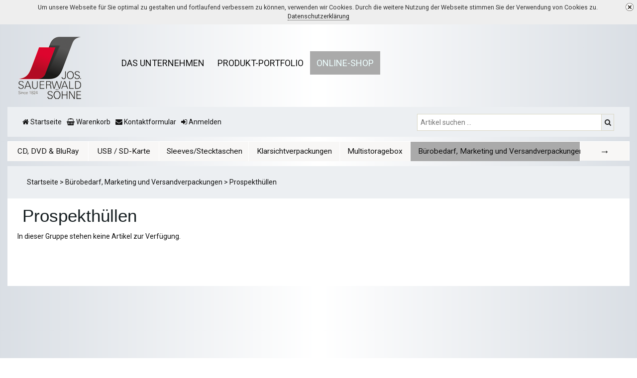

--- FILE ---
content_type: text/html; charset=utf-8
request_url: https://shop.sauerwald.de/de/prospekthuellen.html
body_size: 6152
content:
<!DOCTYPE html>
<html lang="de" class="anthropic macosx no-touch-screen touch-mode-off logged-out touch-screen-enabled head-cache-gvi">
 <head>

<meta http-equiv="X-UA-Compatible" content="IE=edge" />
<meta name="charset" content="utf-8" />
<meta http-equiv="Content-Type" content="text/html; charset=UTF-8" />
<meta name="viewport" content="width=device-width, initial-scale=1" />
<title>Prospekthüllen | SAUERWALD Online-Shop</title>

<link href="https://shop.sauerwald.de/library/yaml4/core/base.min.css" media="all" rel="stylesheet" type="text/css" />
<link href="https://fonts.googleapis.com/css?family=Roboto:300,400,700" media="all" rel="stylesheet" type="text/css" />
<link href="https://shop.sauerwald.de/library/font-awesome/4.7.0/css/font-awesome.min.css" media="all" rel="stylesheet" type="text/css" />
<link href="https://shop.sauerwald.de/skinsC/horizontal/css/jquery-ui-1.14.1.theme/jquery-ui.css?v=718" media="screen" rel="stylesheet" type="text/css" />
<link href="https://shop.sauerwald.de/skins/horizontal/css/form-theme.qu.css?v=718" media="all" rel="stylesheet" type="text/css" />
<link href="https://shop.sauerwald.de/skinsC/horizontal/css/typography.css?v=718" media="all" rel="stylesheet" type="text/css" />
<link href="https://shop.sauerwald.de/skinsC/horizontal/css/styles.css?v=718" media="all" rel="stylesheet" type="text/css" />
<link href="https://shop.sauerwald.de/skinsC/horizontal/css/styles.qu.css?v=718" media="screen" rel="stylesheet" type="text/css" />
<link href="https://shop.sauerwald.de/skinsC/horizontal/css/styles.r.1-resized.css?v=718" media="screen and (max-width: 1280px)" rel="stylesheet" type="text/css" />
<link href="https://shop.sauerwald.de/skinsC/horizontal/css/styles.r.2-tablet.css?v=718" media="screen and (max-width: 768px)" rel="stylesheet" type="text/css" />
<link href="https://shop.sauerwald.de/skinsC/horizontal/css/styles.r.3-phone.css?v=718" media="screen and (max-width: 414px)" rel="stylesheet" type="text/css" />
<link href="https://shop.sauerwald.de/skinsC/horizontal/css/styles.fullpage.css?v=718" media="screen" rel="stylesheet" type="text/css" />
<link href="https://shop.sauerwald.de/skins/horizontal/articles/styles.qu.css?v=718" media="" rel="stylesheet" type="text/css" />
<link href="https://shop.sauerwald.de/skinsC/horizontal/articles/styles.css?v=718" media="" rel="stylesheet" type="text/css" />
<link href="https://shop.sauerwald.de/skins/horizontal/articles/styles.r.1-resized.css?v=718" media="screen and (max-width: 1280px)" rel="stylesheet" type="text/css" />
<link href="https://shop.sauerwald.de/skins/horizontal/articles/styles.r.2-tablet.css?v=718" media="screen and (max-width: 768px)" rel="stylesheet" type="text/css" />
<link href="https://shop.sauerwald.de/skins/horizontal/articles/styles.r.3-phone.css?v=718" media="screen and (max-width: 414px)" rel="stylesheet" type="text/css" />
<link href="https://shop.sauerwald.de/css/customized.css?v=718" media="all" rel="stylesheet" type="text/css" />



<link rel="apple-touch-icon" sizes="180x180" href="https://shop.sauerwald.de/img/favicons/apple-touch-icon.png?v=718"/>
<link rel="icon" type="image/png" sizes="32x32" href="https://shop.sauerwald.de/img/favicons/favicon-32x32.png?v=718"/>
<link rel="icon" type="image/png" sizes="16x16" href="https://shop.sauerwald.de/img/favicons/favicon-16x16.png?v=718"/>
<link rel="manifest" href="https://shop.sauerwald.de/img/favicons/site.webmanifest?v=718"/>
<link rel="mask-icon" href="https://shop.sauerwald.de/img/favicons/safari-pinned-tab.svg?v=718" color="#218ead"/>
<link rel="shortcut icon" href="https://shop.sauerwald.de/img/favicons/favicon.ico?v=718"/>
<meta name="apple-mobile-web-app-title" content="Sauerwald Shop"/>
<meta name="application-name" content="Sauerwald Shop"/>
<meta name="msapplication-TileColor" content="#ffffff"/>
<meta name="msapplication-config" content="https://shop.sauerwald.de/img/favicons/browserconfig.xml?v=718"/>
<meta name="theme-color" content="#ffffff"/>
<script type="text/javascript" data-debug="onObjectReady()">
function onObjectReady(object, callback)
        {
        	if (typeof jQuery !== "undefined") {
                //console.log("jQuery is object");
        		jQuery(object).ready(callback);
        		return;
        	}
        	setTimeout(function() {
                //console.log("jQuery is not object still.");
        		onObjectReady(object, callback);
        	}, 1000);
        };
</script>

<script type="text/javascript" src="https://shop.sauerwald.de/library/jquery/jquery-3.7.1.min.js"></script>
<script type="text/javascript" src="https://shop.sauerwald.de/library/jqueryui/jquery-ui-1.14.1.min.js"></script>

<script type="text/javascript" src="https://shop.sauerwald.de/skins/horizontal/js/javascript.js?v=718"></script>
<script type="text/javascript" src="https://shop.sauerwald.de/skins/horizontal/js/javascript.qu.js?v=718"></script>
<script type="text/javascript" src="https://shop.sauerwald.de/skinsC/horizontal/js/javascriptC.qu.js?v=718"></script>
<script type="text/javascript">
    //<![CDATA[
    onObjectReady(document, function() {
if (false === browser.isTouchScreenMode()) { $.loadStylesheet("https://shop.sauerwald.de/library/hover/hover.css"); };
});
    //]]>
</script>
<script type="text/javascript" src="https://shop.sauerwald.de/skins/horizontal/articles/javascript.js?v=718"></script>
 </head>
 <body>
<a name="jumptop" class="skip ym-hideme">.</a><div class="jump-top icon-text hvr-float"><a href="#jumptop"><i  class="fa fa-arrow-up"></i> <span class="label">NACH OBEN</span></a></div><section class="cookies-info standard ui-widget-content"><div class="text"><span>Um unsere Webseite f&uuml;r Sie optimal zu gestalten und fortlaufend verbessern zu k&ouml;nnen, verwenden wir Cookies. Durch die weitere Nutzung der Webseite stimmen Sie der Verwendung von Cookies zu.&nbsp;</span> <a href="/de/datenschutz.html" title="" class="tooltip-title max-width-none"><span>Datenschutzerklärung</span></a></div><div class="button type-button"><input type="hidden" value="" /><button name="button-url_1" id="button-url_1-id" type="button" onclick="messageDiv.slideUpCookiesInfo($(this), 1)" class="tooltip-title ym-button " title="Alles klar!" alt="Alles klar!"><span class="caption">Alles klar!</span></button></div><div class="button type-image"><img src="https://shop.sauerwald.de/skins/horizontal/img/icons/close-cookies-info.png" onclick="messageDiv.slideUpCookiesInfo($(this), 1)" class="tooltip-title" title="Alles klar!" alt="Alles klar!"/></div></section><nav id="menuPrimaryTouchScreen" class="ui-state-default empty ym-hideme position-fixed"><div  class="ym-wrapper"><div class="ym-wbox"> </div></div></nav>
<script  type="text/javascript" data-debug="_menuPrimaryTouchScreen()">
onObjectReady(document, function() {

           var options = {
              "urlDatasource":"/de/index-datasource/menuPrimaryTouchScreen",
              "nav":"nav#menuPrimaryTouchScreen",
              "activeRoute":"group-377-de",
              "activeModule":"articles",
              "urlReferer":"",
              "params": {"gtxGrplfdnr":"377","grpLfdnr":"377","grpNr":"","grpTyp":"30","grpShopperm":"3","gtxSprache":"1","page":1,"itemsPerPage":0,"sortType":"","artLfdnr":"","countArticles":"0"}
           };
           decorators.primaryMenuTouch(options);
           if (false && true === browser.isIos()) {
              alert_live("decorators.primaryMenuTouch(options)=", options);
           }
        
});

</script>
<header><div  class="ym-wrapper"><div class="ym-wbox"><ul class="ym-grid layout-header"><li class="ym-gl col-1"><a  href="/" class="company-logo tooltip-title" title="Startseite"><img src="https://shop.sauerwald.de/skinsC/horizontal/img/logo/logo_sauerwald.png" alt=""/></a></li><li class="ym-gl col-2"><ul class="ym-grid menu-sauerwald"><li class="ym-gl col-1 col-1"><a href="https://www.sauerwald.de/das-unternehmen/"><span>Das Unternehmen</span></a></li><li class="ym-gl col-2 col-2"><a href="https://www.sauerwald.de/produkt-portfolio/"><span>Produkt-Portfolio</span></a></li><li class="ym-gl col-3 col-3"><a href="https://shop.sauerwald.de/de"><span>Online-Shop</span></a></li></ul></li></ul></div></div></header><nav id="sw-menu-groups"><div class="ym-wrapper"><div class="ym-wbox"><div class="sw-menu-top"><nav class="primary"><section class="search-articles"><input type="hidden" name="urlAutocompleteArticles" value="/de/articles-search-autocomplete/search" id="urlAutocompleteArticles" /><form  class="text-submit search li-value-div" method="get" action="/de/suchergebnisse.html/1/0/artname/1" name="searchArticlesForm"><ul class="ym-grid table-2-cols"><li class="ym-gl label ui-widget-content ui-corner-left"><input type="text" name="needle" id="needle" value="" class="ui-widget-content" placeholder="Artikel suchen ..." aria-label="Artikel suchen ..." /><input type="hidden" name="needle_placeholder" value="Artikel suchen ..." id="needle_placeholder" /></li><li class="ym-gl value ui-widget-content ui-corner-right"><div  onclick="$(this).closest('form').submit()" id="button-submit_2-id" class="fa fa-search cursor-pointer tooltip-title" title="suchen"> </div></li></ul></form></section><ul class="navigation menuPrimary ym-grid ym-equalize"><li class="ym-gl col-1"><a href="/de/" class="link home"><i  class="fa fa-home prefix"></i> <span>Startseite</span></a></li><li class="ym-gl col-2"><a href="/de/warenkorb.html" class="link shopcart"><i  class="fa fa-shopping-basket prefix"></i> <span>Warenkorb</span></a></li><li class="ym-gl col-3"><a href="/de/kontakt.html" class="link contact"><i  class="fa fa-envelope prefix"></i> <span>Kontaktformular</span></a></li><li class="ym-gl col-4"><a href="/de/anmelden.html" class="link form-login tooltip-lazy-load" data-url="https://shop.sauerwald.de/de/authorization-index-datasource/formLogin" data-class="form-login"><i  class="fa fa-sign-in prefix"></i> <span>Anmelden</span></a></li></ul></nav></div></div></div></nav><nav class="articles-groups horizontal ui-widget-content ui-state-default"><div  class="ym-wrapper"><div class="ym-wbox"><ul class="navigation articlesGroups menuVerticalByHover">
    <li>
        <a class="deep-1 countArticles-0" href="/de/cd-dvd-bluray.html">CD, DVD &amp; BluRay</a>
        <ul>
            <li>
                <a class="deep-2 countArticles-0" href="/de/cd-huellen-1.html">CD Hüllen</a>
                <ul>
                    <li>
                        <a class="deep-3 countArticles-42" href="/de/jewelboxen-trays.html">Jewelboxen &amp; Trays</a>
                    </li>
                    <li>
                        <a class="deep-3 countArticles-7" href="/de/slimcases-maxiboxen.html">Slimcases &amp; Maxiboxen</a>
                    </li>
                    <li>
                        <a class="deep-3 countArticles-3" href="/de/shellboxen-1.html">Shellboxen</a>
                    </li>
                    <li>
                        <a class="deep-3 countArticles-12" href="/de/ejector-variopack-1.html">Ejector/Variopack</a>
                    </li>
                    <li>
                        <a class="deep-3 countArticles-15" href="/de/cd-huellen-unzerbrechlich-1.html">CD Hüllen unzerbrechlich</a>
                    </li>
                </ul>
            </li>
            <li>
                <a class="deep-2 countArticles-87" href="/de/dvd-huellen-1.html">DVD Hüllen</a>
            </li>
            <li>
                <a class="deep-2 countArticles-35" href="/de/bluray-uhd.html">BluRay &amp; UHD</a>
            </li>
            <li>
                <a class="deep-2 countArticles-24" href="/de/digitrays-1.html">Digitrays</a>
            </li>
            <li>
                <a class="deep-2 countArticles-34" href="/de/cd-clips-1.html">CD-Clips</a>
            </li>
            <li>
                <a class="deep-2 countArticles-1" href="/de/cakeboxen-spindelboxen.html">Cakeboxen / Spindelboxen</a>
            </li>
        </ul>
    </li>
    <li>
        <a class="deep-1 countArticles-0" href="/de/usb-sd-karte.html">USB / SD-Karte</a>
        <ul>
            <li>
                <a class="deep-2 countArticles-17" href="/de/usb-stick.html">USB-Stick</a>
            </li>
            <li>
                <a class="deep-2 countArticles-5" href="/de/sd-card.html">SD-Card</a>
            </li>
        </ul>
    </li>
    <li>
        <a class="deep-1 countArticles-0" href="/de/sleeves-stecktaschen.html">Sleeves/Stecktaschen</a>
        <ul>
            <li>
                <a class="deep-2 countArticles-82" href="/de/klarsichttaschen-fuer-cd-dvd-bluray.html">Klarsichttaschen für CD/DVD/Bluray</a>
            </li>
            <li>
                <a class="deep-2 countArticles-2" href="/de/klarsichttaschen-fuer-vistenkarten.html">Klarsichttaschen für Vistenkarten</a>
            </li>
            <li>
                <a class="deep-2 countArticles-12" href="/de/klarsichttaschen-fuer-usb-speicherkarten.html">Klarsichttaschen für USB/Speicherkarten</a>
            </li>
            <li>
                <a class="deep-2 countArticles-10" href="/de/klarsichttaschen-fuer-lps-1.html">Klarsichttaschen für LP's</a>
            </li>
            <li>
                <a class="deep-2 countArticles-10" href="/de/klappenbeutel-1.html">Klappenbeutel</a>
            </li>
            <li>
                <a class="deep-2 countArticles-4" href="/de/cellophanhuellen-case-wraps-1.html">Cellophanhüllen/Case-Wraps</a>
            </li>
            <li>
                <a class="deep-2 countArticles-6" href="/de/dreiecktaschen-1.html">Dreiecktaschen</a>
            </li>
            <li>
                <a class="deep-2 countArticles-1" href="/de/papierstecktaschen-2.html">Papierstecktaschen</a>
            </li>
            <li>
                <a class="deep-2 countArticles-30" href="/de/sonderloesungen-1.html">Sonderlösungen</a>
            </li>
            <li>
                <a class="deep-2 countArticles-1" href="/de/lieferscheinhuellen-1.html">Lieferscheinhüllen</a>
            </li>
        </ul>
    </li>
    <li>
        <a class="deep-1 countArticles-0" href="/de/klarsichtverpackungen-1.html">Klarsichtverpackungen</a>
        <ul>
            <li>
                <a class="deep-2 countArticles-8" href="/de/kalenderboxen-2.html">Kalenderboxen</a>
            </li>
            <li>
                <a class="deep-2 countArticles-27" href="/de/klarsichtdosen.html">Klarsichtdosen</a>
                <ul>
                    <li>
                        <a class="deep-3 countArticles-18" href="/de/sortimentskaesten-1.html">Sortimentskästen</a>
                    </li>
                    <li>
                        <a class="deep-3 countArticles-10" href="/de/sammlerdosen-1.html">Sammlerdosen</a>
                    </li>
                    <li>
                        <a class="deep-3 countArticles-22" href="/de/deckel-1.html">Deckel</a>
                    </li>
                </ul>
            </li>
            <li>
                <a class="deep-2 countArticles-115" href="/de/blister-klappack-clappac.html">Blister Klappack (Clappac)</a>
            </li>
            <li>
                <a class="deep-2 countArticles-10" href="/de/flaschenhalsverpackungen-1.html">Flaschenhalsverpackungen</a>
            </li>
            <li>
                <a class="deep-2 countArticles-3" href="/de/klarsichtfaltschachteln.html">Klarsichtfaltschachteln</a>
            </li>
            <li>
                <a class="deep-2 countArticles-6" href="/de/eurolochhaken-1.html">Eurolochhaken</a>
            </li>
        </ul>
    </li>
    <li>
        <a class="deep-1 countArticles-5" href="/de/multistoragebox.html">Multistoragebox</a>
        <ul>
            <li>
                <a class="deep-2 countArticles-15" href="/de/einlagen-fuer-multistorageboxen-1.html">Einlagen für Multistorageboxen</a>
            </li>
            <li>
                <a class="deep-2 countArticles-13" href="/de/multimediaboxen-2.html">Multimediaboxen</a>
            </li>
        </ul>
    </li>
    <li class="active">
        <a class="deep-1 countArticles-0" href="/de/buerobedarf-marketing-und-versandverpackungen.html">Bürobedarf, Marketing und Versandverpackungen</a>
        <ul>
            <li>
                <a class="deep-2 countArticles-0" href="/de/ringbuecher-ordner-sammelmappen-1.html">Ringbücher, Ordner, Sammelmappen</a>
            </li>
            <li>
                <a class="deep-2 countArticles-6" href="/de/card-und-businesscard.html">Card- und Businesscard</a>
            </li>
            <li>
                <a class="deep-2 countArticles-3" href="/de/transparente-briefumschlaege.html">transparente Briefumschläge</a>
            </li>
            <li>
                <a class="deep-2 countArticles-12" href="/de/geschenkverpackungen-1.html">Geschenkverpackungen</a>
            </li>
            <li>
                <a class="deep-2 countArticles-1" href="/de/versandverpackungen-1.html">Versandverpackungen</a>
            </li>
            <li>
                <a class="deep-2 countArticles-6" href="/de/dreiecktaschen-2.html">Dreiecktaschen</a>
            </li>
            <li>
                <a class="deep-2 countArticles-7" href="/de/kalenderboxen-3.html">Kalenderboxen</a>
            </li>
            <li class="active">
                <a class="deep-2 countArticles-0" href="/de/prospekthuellen.html">Prospekthüllen</a>
            </li>
            <li>
                <a class="deep-2 countArticles-0" href="/de/schnellhefter.html">Schnellhefter</a>
            </li>
            <li>
                <a class="deep-2 countArticles-0" href="/de/klemmschienen.html">Klemmschienen</a>
            </li>
            <li>
                <a class="deep-2 countArticles-1" href="/de/lieferscheinhuellen.html">Lieferscheinhüllen</a>
            </li>
        </ul>
    </li>
    <li>
        <a class="deep-1 countArticles-14" href="/de/retailverpackungen-zubehoer.html">Retailverpackungen &amp; Zubehör</a>
        <ul>
            <li>
                <a class="deep-2 countArticles-0" href="/de/cd-koffer-dj-koffer-1.html">CD Koffer / DJ Koffer</a>
            </li>
            <li>
                <a class="deep-2 countArticles-0" href="/de/zipperwallets-1.html">Zipperwallets</a>
            </li>
            <li>
                <a class="deep-2 countArticles-0" href="/de/cd-archivierung-1.html">CD Archivierung</a>
            </li>
        </ul>
    </li>
    <li>
        <a class="deep-1 countArticles-0" href="/de/specials-1.html">Specials</a>
        <ul>
            <li>
                <a class="deep-2 countArticles-16" href="/de/gameboxen.html">Gameboxen</a>
            </li>
            <li>
                <a class="deep-2 countArticles-2" href="/de/vinyl-lp.html">Vinyl / LP</a>
            </li>
            <li>
                <a class="deep-2 countArticles-4" href="/de/spielkartenverpackungen-1.html">Spielkartenverpackungen</a>
            </li>
            <li>
                <a class="deep-2 countArticles-5" href="/de/holzverpackungen.html">Holzverpackungen</a>
            </li>
            <li>
                <a class="deep-2 countArticles-29" href="/de/metalldosen-1.html">Metalldosen</a>
            </li>
            <li>
                <a class="deep-2 countArticles-0" href="/de/praesentationskoffer.html">Präsentationskoffer</a>
            </li>
        </ul>
    </li>
</ul></div></div></nav><nav id="breadcrumbs"><div  class="ym-wrapper"><div class="ym-wbox"><div class="breadcrumbs"><a class="link home" href="/de/">Startseite</a><span class="delimiter"> &gt; </span><a class="deep-1 countArticles-0" href="/de/buerobedarf-marketing-und-versandverpackungen.html">Bürobedarf, Marketing und Versandverpackungen</a><span class="delimiter"> &gt; </span><a class="deep-2 countArticles-0" href="/de/prospekthuellen.html">Prospekthüllen</a></div></div></div></nav><main class="remove-style-on-ready" style="padding-top: 0;"><div  class="ym-wrapper"><div class="ym-wbox"><div class="ym-column type-3">
               
               
               <div class="ym-col3">
                   <div class="ym-cbox ym-clearfix"><div class="responsive source id-message"><section class="layout-message layout-message-js box info" style="display: none"><ul class="ym-grid table-2-cols">
                    <li class="ym-gl label icon"><i  title="Schlie&szlig;en" class="fa fa-exclamation-circle info-fa tooltip-title" onclick="$(this).closest('section.layout-message').slideUp()" style="cursor: pointer"></i></li>
                    <li class="ym-gl value">&nbsp;</li>
                   </ul></section><section class="layout-message layout-message-js box success" style="display: none"><ul class="ym-grid table-2-cols">
                    <li class="ym-gl label icon"><i  title="Schlie&szlig;en" class="fa fa-check-circle success-fa tooltip-title" onclick="$(this).closest('section.layout-message').slideUp()" style="cursor: pointer"></i></li>
                    <li class="ym-gl value">&nbsp;</li>
                   </ul></section><section class="layout-message layout-message-js box running" style="display: none"><ul class="ym-grid table-2-cols">
                    <li class="ym-gl label icon"><i  title="Schlie&szlig;en" class="fa fa-circle-o-notch fa-spin running-fa tooltip-title" onclick="$(this).closest('section.layout-message').slideUp()" style="cursor: pointer"></i></li>
                    <li class="ym-gl value">&nbsp;</li>
                   </ul></section><section class="layout-message layout-message-js box error" style="display: none"><ul class="ym-grid table-2-cols">
                    <li class="ym-gl label icon"><i  title="Schlie&szlig;en" class="fa fa-exclamation-triangle error-fa tooltip-title" onclick="$(this).closest('section.layout-message').slideUp()" style="cursor: pointer"></i></li>
                    <li class="ym-gl value">&nbsp;</li>
                   </ul></section></div><div class="responsive source id-title"><h1 class="layout-title default">Prospekthüllen</h1>
</div><div class="responsive source id-teaser"><article class="article-group teaser no-teaser-text">
  <section class="picture ym-gbox"><img src="https://shop.sauerwald.de/shopmedia/agruppen/p/prospekthuellen-1-thumbnail.jpg"  src="https://shop.sauerwald.de/shopmedia/agruppen/p/prospekthuellen-1-thumbnail.jpg" alt="Prospekth&uuml;llen" title="Prospekth&uuml;llen" class="thumbnail tooltip-title"/></section>
  
</article></div><div class="noRecords ym-grid">In dieser Gruppe stehen keine Artikel zur Verfügung.</div><section class="ym-grid buttons-template for-wizard groups button-back with-left count-1"><div class="ym-gl col-1"><button name="button-back" id="button-back-id" type="button" class="return-back ym-button group-c with-prefix "><i  class="fa fa-chevron-left prefix"></i><span class="caption">Zurück</span></button></div></section></div>
                   <!-- .ym-ie-clearing only needed for IE6 & 7 support -->
                   <div class="ym-ie-clearing">&nbsp;</div>
                </div>
               </div></div></div></main><footer><div  class="ym-wrapper"><div class="ym-wbox"><ul class="ym-grid layout-footer"><li class="ym-gl"><div class="header">Stammhaus und<br />Verwaltung</div><div>Jos. Sauerwald Söhne GmbH &</div><div>Co.KG</div><div>Kunststoffverarbeitung</div><div>Chemische Fabrik</div><div>Bachstraße 40 – 42</div><div>59909 Bestwig-Nuttlar</div><div><br /></div><div>Telefon: 0 29 04 – 9 82-0</div><div>Telefax: 0 29 04 – 9 82-1 50</div><div>E-Mail: <a href="mailto:zentrale@sauerwald.de">zentrale@sauerwald.de</a></div></li><li class="ym-gl"><div class="header">Produktion</div><div>Wiemecker Feld 18</div><div>59909 Bestwig-Velmede</div><div><br /></div><div>Telefon: 0 29 04 / 712 86-0</div><div>Telefax: 0 29 04 / 712 86-250</div><div>E-Mail: <a href="mailto:info@sauerwald.de">info@sauerwald.de</a></div></li><li class="ym-gl"><div class="header">Zertifikate</div><div><a href="https://www.sauerwald.de/wp-content/uploads/2019/08/ISO_zertifikat_2018-2021.jpg" target="_blank" class="zertifikate">DIN ISO 9001:2015</a></div><div><br /></div><div><a href="https://www.sauerwald.de/wp-content/uploads/2017/09/zertifikat_sauerwald_GPnotification_2014_02_28.jpg" target="_blank" class="zertifikate">Sony Green Partner</a></div></li></ul></div></div></footer><footer class="additional"><div  class="ym-wrapper"><div class="ym-wbox"><ul class="ym-grid layout-footer additional"><li class="ym-gl"><a href="https://www.sauerwald.de/" title="Start" class="max-width-none">Start</a> <a href="https://www.sauerwald.de/kontakt/" title="Kontakt">Kontakt</a> <a href="https://www.sauerwald.de/datenschutz/" title="Datenschutz" class="max-width-none">Datenschutz</a> <a href="https://www.sauerwald.de/impressum/" title="Impressum" class="max-width-none">Impressum</a> <a href="/de/agb.html" title="Allgemeine Geschäftsbedingungen (AGB)" class="max-width-none">AGB</a> <a href="/de/widerrufsbelehrung.html" title="Widerrufsbelehrung">Widerrufsbelehrung</a> <a href="/de/widerrufsformular.html/1" title="Widerrufsformular" class="max-width-none">Widerrufsformular</a> <a href="/de/versandkosten.html" title="Versandkosten" class="max-width-none">Versandkosten</a></li><li class="ym-gl"><a href="http://www.sauerwald.de" title="www.sauerwald.de"  class="firma">Sauerwald&nbsp;Handels&nbsp;GmbH&nbsp;&amp;&nbsp;Co.&nbsp;KG</a> Bachstra&szlig;e&nbsp;40-42, 59909 Bestwig, Telefon +49&nbsp;2904/982&nbsp;-&nbsp;0, Telefax +49&nbsp;2904/982&nbsp;-&nbsp;150 <a href="mailto:&#105;n&#102;o&#64;%73%61%75e%72w&#97;l&#100;&#46;d%65">&#105;nfo&#64;s&#97;&#117;&#101;r&#119;al&#100;.&#100;&#101;</a></li></ul></div></div></footer><input type="hidden" name="maxWidthSiteTouch" value="822" id="maxWidthSiteTouch" /><input type="hidden" name="responsive_resized" value="screen and (max-width: 1280px)" id="responsive_resized" /><input type="hidden" name="responsive_tablet" value="screen and (max-width: 768px)" id="responsive_tablet" /><input type="hidden" name="responsive_phone" value="screen and (max-width: 414px)" id="responsive_phone" /><input type="hidden" name="KEY_info_pleaseWait" value="Bitte haben Sie etwas Geduld ..." id="KEY_info_pleaseWait" />
<input type="hidden" name="KEY_info_processLoggingIn" value="Anmeldung gestartet...&amp;lt;br /&amp;gt;Bitte haben Sie einen Moment Geduld!" id="KEY_info_processLoggingIn" />
<input type="hidden" name="KEY_info_processSearchingArticles" value="Die Suche läuft ..." id="KEY_info_processSearchingArticles" />
<input type="hidden" name="KEY_info_processAddingToShopcart" value="Artikel wird in den Warenkorb gelegt ..." id="KEY_info_processAddingToShopcart" />
<input type="hidden" name="KEY_info_processAddingToShopcartArticles" value="Artikel werden in den Warenkorb gelegt ..." id="KEY_info_processAddingToShopcartArticles" />
<input type="hidden" name="KEY_info_processGroupFilterSearching" value="Suchfilter wird angewendet ..." id="KEY_info_processGroupFilterSearching" />
<input type="hidden" name="KEY_info_articleIsLoading" value="Artikel wird geladen ..." id="KEY_info_articleIsLoading" />
<input type="hidden" name="KEY_label_more" value="mehr" id="KEY_label_more" />
<div id="processDialog" style="display: none;"><table class="content"><tr><td class="col-1 icon"><i  class="fa fa-circle-o-notch fa-spin fa-3x"></i></td><td class="col-2 message">KEY_info_processDialog</td></tr></table></div><script  type="text/javascript" data-debug="dialogContainerInline(&quot;#processDialog&quot;)">
onObjectReady(document, function() {
$("#processDialog").dialog({"autoOpen":false,"show":"highlight","hide":"highlight","modal":true,"classes":{"ui-dialog":"app-dialog-process"},"resizable":false,"height":80,"width":254});
});

</script>


 </body>
</html>

--- FILE ---
content_type: text/css
request_url: https://shop.sauerwald.de/skinsC/horizontal/css/typography.css?v=718
body_size: 3490
content:
/**
 * "Yet Another Multicolumn Layout" - YAML CSS Framework
 *
 * (en) Uniform design of standard content elements
 * (de) Einheitliche Standardformatierungen für die wichtigten Inhalts-Elemente
 *
 * @copyright       © 2005-2013, Dirk Jesse
 * @license         CC-BY 2.0 (http://creativecommons.org/licenses/by/2.0/),
 *                  YAML-CDL (http://www.yaml.de/license.html)
 * @link            http://www.yaml.de
 * @package         yaml
 * @version         4.1.2
 */
@media all {
  /*
  * @section global typography settings
  *
  * vertical rhythm settings (based on em-unit)
  * -------------------------------------------
  * basefont-size:  14px (87.5%)
  * line-height  :  21px (factor: 1.5) */
  /* (en) reset font size for all elements to standard (16 Pixel) */
  /* (de) Alle Schriftgrößen auf Standardgröße (16 Pixel) zurücksetzen */
  html * {
    font-size: 100%;
  }

  /**
  * (en) reset monospaced elements to font size 16px in all browsers
  * (de) Schriftgröße von monospaced Elemente in allen Browsern auf 16 Pixel setzen
  *
  * @see: http://webkit.org/blog/67/strange-medium/
  */
  textarea,
  pre,
  code,
  kbd,
  samp,
  var,
  tt {
    font-family: Consolas, "Lucida Console", "Andale Mono", "Bitstream Vera Sans Mono", "Courier New", Courier;
  }

  /* font-size: 14px; */
  body {
    /*font-family: "Droid Serif", Georgia, "Times New Roman", Times, serif;*/
    font-family: "Segoe UI", "Lucida Grande", "Lucida Sans Unicode", sans-serif;
    font-size: 87.5%;
    color: #444444;
  }

  /*--- Headings | Überschriften ------------------------------------------------------------------------*/
  h1,
  h2,
  h3,
  h4,
  h5,
  h6 {
    font-family: "Droid Sans", Arial, Helvetica, sans-serif;
    font-weight: 400;
    color: #161e21;
    margin: 0;
  }

  h1 {
    font-size: 250%;
    line-height: 0.875;
    margin: 0 0 0.4375em;
  }

  h2 {
    /* font-size: 32px; */
    font-size: 166%;
    line-height: 1.3125;
    margin: 0 0 0.65625em 0;
  }

  h3 {
    /* font-size: 24px; */
    font-size: 171.42857%;
    line-height: 0.875;
    margin: 0 0 0.875em 0;
  }

  h4 {
    /* font-size: 21px; */
    font-size: 150%;
    line-height: 1;
    margin: 0 0 1em 0;
  }

  h5 {
    /* font-size: 18px; */
    font-size: 128.57143%;
    line-height: 1.16667;
    margin: 0 0 1.16667em 0;
  }

  h6 {
    /* font-size: 14px; */
    font-size: 100%;
    font-weight: 600;
    line-height: 1.5;
    margin: 0 0 1.5em 0;
  }

  /* --- Lists | Listen  -------------------------------------------------------------------------------- */
  ul,
  ol,
  dl {
    font-size: 100%;
    line-height: 1.5;
    margin: 0 0 1.5em 0;
  }

  ul {
    list-style-type: disc;
  }

  ol {
    list-style-type: decimal;
  }

  ul ul {
    list-style-type: circle;
    margin-top: 0;
  }

  ol ol {
    list-style-type: lower-latin;
    margin-top: 0;
  }

  ol ul {
    list-style-type: circle;
    margin-top: 0;
  }

  li {
    font-size: 100%;
    line-height: 1.5;
    margin-left: 1.2em;
  }

  dt {
    font-weight: 600;
  }

  dd {
    margin: 0 0 1.5em 0.8em;
  }

  /* --- general text formatting | Allgemeine Textauszeichnung ------------------------------------------ */
  p {
    font-size: 100%;
    line-height: 1.5;
    margin: 0 0 1.5em 0;
  }

  blockquote,
  cite,
  q {
    font-family: "Droid Serif", Georgia, "Times New Roman", Times, serif;
    font-style: italic;
  }

  blockquote {
    background: transparent;
    color: #666666;
    margin: 1.5em 0 0 1.5em;
  }

  strong,
  b {
    font-weight: 600;
  }

  em,
  i {
    font-style: italic;
  }

  big {
    /* font-size: 16px; */
    font-size: 114.28571%;
    line-height: 1.3125;
  }

  small {
    /* font-size: 12px; */
    font-size: 85.71429%;
    line-height: 1.75;
  }

  pre,
  code,
  kbd,
  tt,
  samp,
  var {
    font-size: 100%;
  }

  pre {
    font-size: 100%;
    line-height: 1.5;
    margin: 0 0 1.5em 0;
    white-space: pre;
    white-space: pre-wrap;
    word-wrap: break-word;
  }

  pre,
  code {
    color: #880000;
  }

  kbd,
  samp,
  var,
  tt {
    color: #666666;
    font-weight: 600;
  }

  var,
  dfn {
    font-style: italic;
  }

  acronym,
  abbr {
    border-bottom: 1px #aaa dotted;
    font-variant: small-caps;
    letter-spacing: .07em;
    cursor: help;
  }

  sub,
  sup {
    font-size: 75%;
    line-height: 0;
    position: relative;
    vertical-align: baseline;
  }

  sup {
    top: -0.5em;
  }

  sub {
    bottom: -0.25em;
  }

  mark {
    background: yellow;
    color: black;
  }

  hr {
    color: #fff;
    background: transparent;
    margin: 0 0 0.75em 0;
    padding: 0 0 0.67857em 0;
    border: 0;
    border-bottom: 1px #eeeeee solid;
  }

  /*--- Links ----------------------------------------------------------------------------------------- */
  a {
    color: #111;
    background: transparent;
    text-decoration: underline;
  }

  a:active {
    outline: none;
	text-decoration: underline;
  }

  /* (en) maximum constrast for tab focus - change with great care */
  /* (en) Maximaler Kontrast für Tab Focus - Ändern Sie diese Regel mit Bedacht */
  a:hover,
  a:focus {
    /*background-color: #4d87c7;*/
    color: #666;
	text-decoration: underline;
  }

  /* --- images ------------------ */
  img,
  figure {
    margin: 0;
  }

  .flexible {
    margin-bottom: 1.5em;
    max-width: 100%;
    height: auto;
  }

  img.flexible {
    margin-bottom: 0;
  }

  img.flexible.center {
      margin: 0 auto;
  }



  /* IE6 workaround - 2% space for possible borders */
  * html .flexible {
    width: 98%;
  }

  .bordered {
    margin-bottom: 1.5em;
    border: 2px #eee solid;
    border: 2px white solid;
    -webkit-box-shadow: 0 0 3px rgba(0, 0, 0, 0.25);
    box-shadow: 0 0 3px rgba(0, 0, 0, 0.25);
  }

  /**
  * ----------------------------------------------------------------------- #
  *
  * Generic Content Classes
  *
  * (en) standard classes for positioning and highlighting
  * (de) Standardklassen zur Positionierung und Hervorhebung
  *
  * @section content-generic-classes
  */
  .highlight {
    color: #cc3300;
  }

  .dimmed {
    color: #888888;
  }

  .box {
    border-radius: 0.3em;
    border-width: 1px;
    border-style: solid;
    border-color: #dbdbdb;
  /*   border-color: rgba(0, 0, 0, 0.3);
  -webkit-box-shadow: inset 1px 1px 3px rgba(0, 0, 0, 0.2);
    box-shadow: inset 1px 1px 3px rgba(0, 0, 0, 0.2);*/
    color: #444;
    padding: 1.0em 1.2em;
    margin: 0 0 1.5em 0;
    font-size: 1.2em;
  }
  .box > *:last-child {
    margin-bottom: 0;
  }

  .label {
    /*font-family: Verdana, Geneva, sans-serif;
    padding: 1px 6px 2px;
    display: inline-block;
    vertical-align: middle;
    letter-spacing: normal;
    white-space: nowrap;
    border-radius: 3px;
    background: #06C;
    color: #fff;
    font-size: 10px;
    line-height: 12px;*/
  }

  .info {
    background: #f4f4f4;
  }

  .success {
    background: #f4faf4;
  }

  .warning {
    background: #cccc88;
  }

  .error {
    border-color: #b00;
    color: #b00;
  }

  .float-left {
    float: left;
    display: inline;
    margin: 0 0.4em 0em 0;
  }

  .float-right {
    float: right;
    display: inline;
    margin: 0 0 0em 0.4em;
  }

  .center {
    display: block;
    text-align: center;
    margin: 0 auto 0em auto;
  }

  /**
  * ------------------------------------------------------------------------------------------------- #
  *
  * Tables | Tabellen
  *
  * (en) Generic classes for table-width and design definition
  * (de) Generische Klassen für die Tabellenbreite und Gestaltungsvorschriften für Tabellen
  *
  * @section content-tables
  */
  table {
    width: 100%;
    border-collapse: collapse;
    color: #444444;
    border-top: 1px #ccc solid;
    border-bottom: 1px #ccc solid;
    margin: 0 0 1.35714em 0;
  }
  table.narrow {
    margin: 0 0 1.42857em 0;
  }
  table.narrow th,
  table.narrow td {
    padding: 0 0.5em;
    /*line-height: 1.42857;*/
    line-height: 1.8;
  }
  table.fixed {
    table-layout: fixed;
  }
  table.bordertable {
    border: 1px #ccc solid;
  }
  table.bordertable thead th {
    background: #e0e0e0;
    border-right: 1px #ccc solid;
    border-bottom: 1px #ccc solid;
  }
  table.bordertable tbody th[scope="row"] {
    background: #f0f0f0;
  }
  table.bordertable tbody th {
    border-right: 1px solid #ccc;
  }
  table.bordertable tbody td {
    border-right: 1px solid #ccc;
  }

  caption {
    font-variant: small-caps;
  }

  th,
  td {
    line-height: 1.5em;
    vertical-align: top;
    padding: 0.71429em 0.5em;
  }

  th *:first-child,
  td *:first-child {
    margin-top: 0;
  }

  th.nowrap,
  td.nowrap {
    white-space: nowrap;
  }

  thead th {
    text-align: left;
    color: #000;
    border-bottom: 2px #000 solid;
  }

  tbody {
    /* highlight row on mouse over */
  }
  tbody th {
    text-align: left;
    border-top: 1px solid #ccc;
  }
  tbody td {
    text-align: left;
    border-top: 1px solid #ccc;
  }
  tbody tr:hover th,
  tbody tr:hover td {
    background: #f8f8f8;
  }

    a.dotted,
    a.dotted > span {
        text-decoration: none;
        border-bottom: 1px dotted #808080;
    }
    a.dotted:hover,
    a.dotted:hover span {
        border-bottom: 1px solid #808080;
        text-decoration: none;
    }
    a.external,
    span.href.external {
        background-image: url("[data-uri]");
        /* background-image: url("img/external-link.png");*/
        background-position: right center;
        background-repeat: no-repeat;
        padding-right: 13px;
        text-decoration: none;
        cursor: pointer;
        border-bottom: 1px dotted #000;
    }
    a.external:hover,
    span.href.external:hover { border-bottom: 1px solid #000 }


}

div.free-title,
nav.articles-groups.horizontal div.ui-tabs .ui-tabs-nav li > a {
     font-family: "Roboto", Arial;
}


footer.additional ul.additional > li,
footer.additional ul.additional > li a {
    color: #000;
}

/** fa icon colors **/
i.default-fa {
    color: #FFCD00;
}
i.warning-fa {
    color: #a00;
}
i.error-fa {
    color: #a00;
}
i.success-fa {
    color: #0a0;
}
i.info-fa {
    color: #00a;
}

/** placeholders **/
::-webkit-input-placeholder { /* Chrome/Opera/Safari */
  /*font-size: 12px;*/
}
::-moz-placeholder { /* Firefox 19+ */
  /*font-size: 12px;*/
}
:-ms-input-placeholder { /* IE 10+ */
  /*font-size: 12px;*/
}
:-moz-placeholder { /* Firefox 18- */
  /*font-size: 12px;*/
}

--- FILE ---
content_type: text/css
request_url: https://shop.sauerwald.de/skinsC/horizontal/css/styles.css?v=718
body_size: 945
content:
@import '../../../skins/horizontal/css/styles.css';

/**
 * @version 2024-03-01
 *
 * SAUERWALD
 */

.tooltip-popup,
.arrow::after {
	border: 1px solid #cbc7bd;
	background: #eceff2;
}

header ul.layout-header > li.col-1 a.company-logo img {
	max-width: 128px;
	max-height: 128px;
}

nav.primary {
	margin-top: -2px;
}

nav.primary ul.menuPrimary > li {
	padding-right: 10px;
}

ul.menuPrimaryTouchScreen {
	margin-bottom: 0px;
}

ul.menuPrimaryTouchScreen > li.home-logo > a > img {
	margin: -2px auto 0 auto;
}
/* 2024-03-01 EXPERIMENTAL OFF
main > .ym-wrapper > .ym-wbox > .ym-column.type-3 > .ym-col3 > .ym-cbox.ym-clearfix > form {
	padding: 0 10px;
}
*/

form.text-submit.search.li-value-div ul.table-2-cols li.label {
	width: 370px;
	background-color: white;
}

form.text-submit.li-value-div ul.table-2-cols li.label input[type="text"] {
	width: 100%;
}

form.text-submit ul.table-2-cols li {
	padding: 0.4em 0.4em;
}

section.toolbar ul li {
	margin-left: 0;
}

#accordionCrossArticles,
#crossArticles,
section.cross-articles {
	float: none;
}

ul.articles-bundle-list.mode-cells {
	width: 100%;
    margin: 0;
	display: -webkit-box;
	display: -moz-box;
	display: -webkit-flex;
	display: flex;
	flex-wrap: wrap;
}

ul.articles-bundle-list.mode-cells li.item {
	margin: 0;
	padding: 10px;
	min-height: auto;
}

div.responsive.source.id-title > h1.layout-title.default {
    margin-left: 10px;
}
/* 2024-03-01 EXPERIMENTAL OFF
section.buttons-template {
	padding: 0 10px;
}
*/

div.pages-bar > div.ym-gr {
	margin-right: 10px;
}

ul.mode-cells section.picture div.no-picture i.fa {
	font-size: 105px;
}

ul.subgroups-inventory.mode-cells {
	width: 102%;
    margin-left: -1%;
    margin-right: -1%;
    margin-top: 0;
	display: -webkit-box;
	display: -moz-box;
	display: -webkit-flex;
	display: flex;
	flex-wrap: wrap;
}

.ym-column.type-3 ul.subgroups-inventory.mode-cells li.item {
	width: 20%;
	float: none;
	-webkit-box-flex: 1;
	-moz-box-flex: 1;
	flex: 1;
	min-width: 220px;
	-webkit-box-ordinal-group: 1;
	-moz-box-ordinal-group: 1;
	order: 1;
}

section.group-filter ul.group-filter > li {
	padding-right: 8px;
    padding-left: 8px;
    width: 100%;
}

/* msp 20180807
ul.articles-bundle-list.mode-cells li.item.res-availability.res-buttons {
	min-height: 294px;
}
ul.articles-bundle-list.mode-cells li.item.res-availability.res-buttons section.prices {
	bottom: 30px;
}
ul.articles-bundle-list.mode-cells li.item.res-availability section.availability {
	display: none;
}
*/

--- FILE ---
content_type: text/css
request_url: https://shop.sauerwald.de/skinsC/horizontal/css/styles.qu.css?v=718
body_size: 1012
content:
@import '../../../skins/vertical/css/styles.qu.css';

/**
 * @version 10.06.2025
 *
 * vertical/css/styles.qu.css
 *
 * SAUERWALD
 */

/*** breadcrumbs ***/

/*** breadcrumbs ***/
#breadcrumbs .ym-wrapper .ym-wbox {
	padding: 22px 2.8em;
	border-top: none;
	/*box-shadow: 0 0 12px #666666;*/
}

/*** navigation ***/



.ui-selectmenu-button.ui-button {
	background: #eceff2;
	color: #111;
}

/*
section.group-filter .ui-button .ui-icon {
	background-image: url("/skinsC/horizontal/css/jquery-ui-1.13.2.theme/images/ui-icons_222222_256x240.png");
}

.ui-spinner .ui-button .ui-icon {
	background-image: url("/skinsC/horizontal/css/jquery-ui-1.13.2.theme/images/ui-icons_ffffff_256x240.png");
} */

.ui-state-default a, .ui-state-default a:link, .ui-state-default a:visited, a.ui-button, a:link.ui-button, a:visited.ui-button, .ui-button {
	text-decoration: none;
	text-transform: none;
	font-family: Roboto, sans-serif;
    color: #111;
}

.ui-state-hover a, .ui-state-hover a:link, .ui-state-hover a:visited, a.ui-button, a:link.ui-button, a:visited.ui-button, .ui-button {
	color: #eeffff;
	background: #aaa;
	border: none;
	text-decoration: none;
	text-transform: none;
	font-family: Roboto, sans-serif;
}

.ui-state-hover, .ui-widget-content .ui-state-hover, .ui-widget-header .ui-state-hover, .ui-state-focus, .ui-widget-content .ui-state-focus, .ui-widget-header .ui-state-focus, .ui-button:hover, .ui-button:focus {
	border: none;
	background: #aaa;
}

.ui-state-default,
.ui-widget-content .ui-state-default,
.ui-widget-header .ui-state-default,
.ui-button,
html .ui-button.ui-state-disabled:hover,
html .ui-button.ui-state-disabled:active {
	font-weight: normal;
    color: #111;
}

.ui-state-hover,
.ui-widget-content .ui-state-hover,
.ui-widget-header .ui-state-hover,
.ui-state-focus,
.ui-widget-content .ui-state-focus,
.ui-widget-header .ui-state-focus,
.ui-button:hover,
.ui-button:focus {
	font-weight: normal;
}

nav.articles-groups.horizontal div.ui-tabs .ui-tabs-nav > li:first-child {
	margin-left: 0px;
}
nav.articles-groups.horizontal div.ui-tabs .ui-tabs-nav > li > a {
	text-transform: none;
}

nav.articles-groups.horizontal div.ui-tabs-panel ul.splitter > li[style] {
	width: 33% !important;
}
nav.articles-groups.horizontal div.ui-tabs-panel ul.splitter > li:first-child {
	border-top: 0px solid #ccc;
}

/* 2018-08-07 VK */
nav.articles-groups.horizontal div.ui-tabs-panel ul.splitter > li,
nav.articles-groups.horizontal div.ui-tabs-panel ul.splitter > li > ul {
	width: 100% !important;
}

nav.articles-groups.horizontal div.ui-tabs-panel.more div.tab-title a {
	font-weight: 400;
}

nav.articles-groups.horizontal div.ui-tabs-panel div.tab-content ul.splitter > li {
	border-top: 0;
}

nav.articles-groups.horizontal div.ui-tabs-panel.more div.tab-content a {
	padding: 0.1em 1.0em;
}

.ui-widget-content {
	border: 1px solid #d9d6c4;
	background: #eceff2;
}

nav.articles-groups.horizontal div.ui-tabs-panel ul.part li a {
	display: block;
}

ul.articles-bundle-list.mode-cells li.item {
	background: #fff;
	/* background-image: none; */
	float: none;
	-webkit-box-flex: 1;
	-moz-box-flex: 1;
	flex: 1;
	min-width: 220px;
	-webkit-box-ordinal-group: 1;
	-moz-box-ordinal-group: 1;
	order: 1;
}

.free-title.ui-state-default {
	margin: 10px;
}

/*** autocomplete ***/
div.autocomplete-row a {
	text-decoration: none;
}

--- FILE ---
content_type: text/css
request_url: https://shop.sauerwald.de/skinsC/horizontal/css/styles.r.1-resized.css?v=718
body_size: 565
content:
/**
 * @version 2019-03-18
 *
 * styles.r.1-resized.css
 *
 * SAUERWALD
 */

@CHARSET "ISO-8859-1";

/*
div {
    border: 1px solid red;
}
*/

@media screen and ( max-width: 1260px ) {
/*
	header ul.layout-header > li.col-2 {
		width: 85%;
	}
	header ul.layout-header > li.col-3 {
		padding-left: 1.2em;
		width: 85%;
		float: left;
	}
	header ul.layout-header > li.col-3 > ul.search-line {
		margin: 0 0 10px 0;
	}
*/
}
@media screen and ( max-width: 930px ) {
	div.sw-menu-top nav.primary section.search-articles {
		width: 300px;
	}
	form.text-submit.search.li-value-div ul.table-2-cols li.label {
		width: 270px;
	}
}
@media screen and ( max-width: 840px ) {
	header {
		display: none;
	}
	nav#sw-menu-groups {
		display: none;
	}
}
@media screen and ( max-width: 787px ) {
/*
    header {
		display: none;
	}
	div.pages-bar.bundle-bar > .ym-gl {
		width: 50%;
	}
	div.pages-bar.bundle-bar > .ym-gr {
		width: 45%;
	}
*/
}

@media screen and ( max-width: 840px ) {
	footer ul.layout-footer {
		width: 100%;
		display: -webkit-box;
		display: -moz-box;
		display: -webkit-flex;
		display: flex;
		flex-wrap: wrap;
	}
	footer ul.layout-footer > li {
		min-width: 200px;
		padding-left: unset;
		padding: 10px 2%;
		-webkit-box-flex: 1;
		-moz-box-flex: 1;
		flex: 1;
		-webkit-box-ordinal-group: 1;
		-moz-box-ordinal-group: 1;
		order: 1;
	}
}


--- FILE ---
content_type: text/css
request_url: https://shop.sauerwald.de/skinsC/horizontal/css/styles.fullpage.css?v=718
body_size: 1460
content:
@import '../../../library/yaml4/screen/screen-FULLPAGE-layout.css';

/** footer positioned at the bottom of pages **/
html, body {
    height: 100%;
}

body {
	background: #d9dee4;
	background: -moz-linear-gradient(left, #d9dee4 0%, #ffffff 50%, #d9dee4 100%);
	background: -webkit-linear-gradient(left, #d9dee4 0%,#ffffff 50%,#d9dee4 100%);
	background: linear-gradient(to right, #d9dee4 0%,#ffffff 50%,#d9dee4 100%);
	filter: progid:DXImageTransform.Microsoft.gradient( startColorstr='#d9dee4', endColorstr='#d9dee4',GradientType=1 );
	color: #111;
	font-family: Roboto, sans-serif;
	font-weight: 400;
	line-height: 1.5;
	-webkit-font-smoothing: antialiased;
}



nav.articles-groups.horizontal > .ym-wrapper > .ym-wbox, /* navigation */
.ym-wrapper{
	max-width: 1250px;
}

/*** header ***/
header {
	background: none;
	margin: 10px 0 14px 0;
}
header .ym-wrapper {
	text-align: center;
}
header .ym-wbox {
	height: 140px;
}
header a.company-logo {
	width: 128px;
	margin-top: 0;
}
header ul.menu-sauerwald > li > a {
	margin: 0;
	font-size: 18px;
	font-weight: 400;
	color: #111;
	padding: 13px;
	background: none;
	text-decoration: none;
	text-transform: uppercase;
	font-family: Roboto, sans-serif;
}
header ul.layout-header > li.col-1 {
	padding-left: 0;
	width: 15%;
}
header ul.layout-header > li.col-2 {
	width: 74%;
	margin-top: 45px;
	text-align: left;
}
header ul.layout-header > li.col-3 {
	margin-top: 5px;
	width: 10%;
	text-align: left;
}
header ul.menu-sauerwald > li.col-3 > a {
	margin: 0;
	font-size: 18px;
	color: #eeffff;
	padding: 13px;
	background: #aaa;
	text-decoration: none;
	text-transform: uppercase;
	font-family: Roboto, sans-serif;
}
header ul.menu-sauerwald > li > a:hover,
header ul.menu-sauerwald > li > a:focus {
	color: #eeffff;
	background: #555;
}

/*
.site-header.fixed {
	font-size: 14px;
}
.site-header.fixed {
	max-width: 100%;
	background-color: rgba(255,255,255,0.98);
}
a, input:focus, input[type="button"], input[type="reset"], input[type="submit"], textarea:focus, .button, .site-header.fixed {
	-webkit-transition: all 0.2s ease-in-out;
	-moz-transition: all 0.2s ease-in-out;
	-ms-transition: all 0.2s ease-in-out;
	-o-transition: all 0.2s ease-in-out;
	transition: all 0.2s ease-in-out;
}
*/

/*** sauerwald-menu ***/

nav#sw-menu-groups {
	background: none;
	margin-bottom: 10px;
}
nav#sw-menu-groups div.ym-wrapper {
	background: #eceff2;
}
nav#sw-menu-groups div.ym-wbox {
	height: 60px;
	text-align: center;
	padding: 22px 30px;
}
div.sw-menu-top nav.primary ul.ym-grid {
	width: auto;
}
div.sw-menu-top nav.primary ul li.sw-li:first-child {
	padding: 0 6px 0 0;
	/*background: none;*/
}
div.sw-menu-top nav.primary ul li.sw-li {
	padding: 0 6px 0 10px;
	/*background: url("img/menu-li-background.png") left center no-repeat;*/
}
div.sw-menu-top nav.primary ul li a {
	font-family: Roboto, sans-serif;
	color: #111;
	font-weight: normal;
	text-transform: none;
    text-decoration: none;
}
div.sw-menu-top nav.primary section.search-articles {
	float: right;
	width: unset;
	margin-top: -6px;
}

/*
div.sw-menu-top nav.primary ul.language-selector {
	float: right;
}
*/

/*** navigation ***/
nav.articles-groups.horizontal {
	background: none;
	margin-bottom: 14px;
}

/*** breadcrumbs ***/
nav#breadcrumbs {
	background: none;
	margin-bottom: 0;
}

nav#breadcrumbs div.ym-wrapper {
	background: #eceff2;
}

/*** main ***/
main {
    min-height: 50%;
}

main .info {
	margin-left: 10px;
	margin-right: 10px;
}

main .ym-wrapper {
	background: none;
}
.ym-wbox {
	padding: 0;
}
main .ym-wbox div.ajax-container {
	background: none;
	padding: 0;
	margin-bottom: 40px;
}
main .ym-wbox div.ym-column {
	padding: 20px;
	background: #fff;
}

/*** footer ***/
footer {
	background: none;
	margin: 10px 0;
	color: #777;
}

footer ul.layout-footer > li {
	width: 33%;
	padding-left: 8%;
}

footer div.header {
	color: #666;
	font-size: 16px;
	font-weight: 700;
	letter-spacing: 1px;
	text-transform: uppercase;
	margin-bottom: 20px;
}

footer ul.layout-footer > li {
	font-size: 16px;
	font-weight: 400;
}

footer ul.layout-footer > li a {
	color: #777;
}
footer ul.layout-footer > li a:hover,
footer ul.layout-footer > li a:focus {
	color: #555;
}

footer ul.layout-footer > li.ausbildungs-info img {
	width: 0;
}

/*** footer additional ***/
footer.additional {
	background: none;
	margin: 10px 0 30px 0;
}
footer.additional .ym-wbox {
	height: 50px;
	text-align: center;
	font-size: 11px;
	font-family: Roboto, sans-serif;
	letter-spacing: 1px;
	padding: 1px;
	/*box-shadow: 0 0 12px #666666;*/
}

footer.additional ul.additional > li, footer.additional ul.additional > li,
footer.additional ul.additional > li, footer.additional ul.additional > li a {
	color: #999;
	font-size: 11px;
	margin: 0 6px;
}

footer.additional ul.additional > li, footer.additional ul.additional > li a:hover,
footer.additional ul.additional > li, footer.additional ul.additional > li a:focus {
	color: #666;
}

footer.additional ul.layout-footer > li {
	width: 100%;
	padding: 8px 0;
	color: #999;
	font-size: 11px;
	text-transform: uppercase;
}




--- FILE ---
content_type: text/css
request_url: https://shop.sauerwald.de/skinsC/horizontal/articles/styles.css?v=718
body_size: 326
content:
@import '../../../skins/horizontal/articles/styles.css';

article.teaser.article-group {
	display: none;
}

article.view-details section.panel.article .prices-graduated {
	background-color: unset !important;
}

.ym-form .ym-fbox .customized .ym-fbox {
	margin-top: 0em;
}

article.view-details section.panel.article form > .ym-fbox .customized .ym-gl:first-child > .ym-gbox {
	font-weight: 600;
}

/*tbody tr:hover th,*/
article.view-details section.panel.article .prices-graduated table tbody tr:hover td {
	background: none;
}

article.view-details section.panel.article .prices-graduated table .col-1 {
	font-weight: 600;
}

article.view-details section.panel.article form > .ym-fbox.row-items-count > .ym-gl > .ym-gbox {
}

.quantity-readonly,
.unit-price-name {
	font-weight: 600;
}

--- FILE ---
content_type: text/css
request_url: https://shop.sauerwald.de/skinsC/horizontal/css/styles.r.2-tablet.css?v=718
body_size: 446
content:
/**
 * @version 2019-03-18
 *
 * styles.r.1-resized.css
 *
 * SAUERWALD
 */

@CHARSET "ISO-8859-1";

/*
div {
    border: 1px solid yellow;
}
*/

@media screen and ( max-width: 840px ) {
	header {
		display: none;
	}
	nav#sw-menu-groups {
		display: none;
	}
}
@media screen and ( max-width: 768px ) {
/*
    header {
		display: none;
	}
	div.pages-bar.bundle-bar > .ym-gl {
		width: 50%;
	}
	div.pages-bar.bundle-bar > .ym-gr {
		width: 45%;
	}
*/
}
@media screen and ( max-width: 440px ) {
/*
	div.pages-bar > div.ym-gl {
		width: 100%;
	}
	div.pages-bar > div.ym-gr {
		width: 100%;
	}
	div.pages-bar > div.ym-gr > ul {
		float: left;
	}
*/
}

@media screen and ( max-width: 840px ) {
	footer ul.layout-footer {
		width: 100%;
		display: -webkit-box;
		display: -moz-box;
		display: -webkit-flex;
		display: flex;
		flex-wrap: wrap;
	}
	footer ul.layout-footer > li {
		min-width: 200px;
		padding-left: unset;
		padding: 10px 2%;
		-webkit-box-flex: 1;
		-moz-box-flex: 1;
		flex: 1;
		-webkit-box-ordinal-group: 1;
		-moz-box-ordinal-group: 1;
		order: 1;
	}
}


--- FILE ---
content_type: application/x-javascript
request_url: https://shop.sauerwald.de/library/widget/cookiesPopup.js?v=1
body_size: 2406
content:
/**
 * @version 2025-02-26
 */

if (!$_widgets) {
    var $_widgets = {};
}


$_widgets.cookiesPopup = {
	/**
     * Default options
     *
     * @see jQuery UI Widget Factory
     */
    options: {
        'cookieAllowedCategories' : 'allowedCookiesCategories',
        'controlCookieExpiredDays': 1,
        // Centering widjet
        'isCentering'             : true
    },

    _mediator: {
    	buttonAcceptAllClicked: function(widget)
    	{
    		var $categories = widget.element.find('> .categories > .category');
    		var allowedCategories = [];
        	$categories.each(function() {
        		var $this = $(this);
        		var categoryName = $this.classByPrefix('category-', 'afterPrefix');
        		allowedCategories.push(categoryName);
        		var $checkbox = $this.find('input[type="checkbox"]');
        		$checkbox.prop('checked', true);
        	});
        	widget._allowedCategories.call(widget, allowedCategories);
        	messageDiv.slideUpCookiesInfo(widget.element, widget.options.controlCookieExpiredDays);
    	},
	    buttonAcceptSelectedClicked: function(widget)
	    {
	    	messageDiv.slideUpCookiesInfo(widget.element, widget.options.controlCookieExpiredDays);
	    }
    },

    /**
     *
     * @see jQuery UI Widget Factory
     */
    _create: function()
    {
        this._initCategories();
        this._initButtons();

        this._refresh();
        this._initWindowResize();
    },
    /**
     * Get|Set cookieAllowedCategories
     *
     * @param   undefined|array
     * @returns array|this
     */
    _allowedCategories: function(values)
    {
    	if ('undefined' == typeof(values)) {
    		var strAllowedCategories = $.cookie(this.options.cookieAllowedCategories) || '';
			var result = [];
			if (false === isEmpty(strAllowedCategories)) {
				result = strAllowedCategories.split(',');
			}
			return result;
    	}

    	var strValues = values.join(',');

    	$.cookie(this.options.cookieAllowedCategories, strValues, {'expires': this.options.controlCookieExpiredDays, 'path': '/'});
		return this;
    },
    _initCategories: function()
    {
    	var widget = this;
    	function _initCategory($category)
    	{
    		var categoryName = $category.classByPrefix('category-', 'afterPrefix');

    		var mediator = {
    			$cookiesList: $category.find('> .cookies-list'),
    			$checkbox: $category.find('> .checkbox-toolbar > .checkbox > input[type="checkbox"]'),
    			$a: null,
    			settings: {
    				'iconOff': ' <i class="fa fa-toggle-off"></i> ',
        			'iconOn': ' <i class="fa fa-toggle-on"></i> '
    			},
    			checkboxChanged: function()
    			{

    				var allowedCategories = widget._allowedCategories.call(widget);
    				allowedCategories = removeElementByValue(allowedCategories, categoryName);
    				if (true === this.$checkbox.is(':checked')) {
    					allowedCategories.push(categoryName);
    				} else {
    					var parts = document.domain.split('.');
    					if (true === isEmpty(parts)) {
    						alert_dev('skins/horizontal/js/javascript.js parts is empty');
    					}
    					// domain setted by Google Analytics
        				var domain = '.' + parts[parts.length-2] + '.' + parts[parts.length-1];

    					// Search for not allowed cookies and unset them immideately
    					this.$cookiesList.find('> table tbody tr').each(function() {
    						var $this = $(this);
    						var $tdFirst = $this.find('> td:first');
    						var cookieName = $tdFirst.text();
    						// Unset the cookie
    						$.cookie(cookieName, null, {'expires': 0, 'path': '/'});
    						$.cookie(cookieName, null, {'expires': 0, 'path': '/', 'domain':domain});
    					});
    				}
    				//alert_dev('changed, allowedCategories=', allowedCategories);
    				widget._allowedCategories.call(widget, allowedCategories);
    			},
    			aClicked: function($a)
    			{
    				var me = this;
    				me.$cookiesList.slideToggle(400, function() {
    					me.cookiesListToggled.call(me);
						function _focusPanel()
						{
							var tabindex = $a.attr('tabindex');
							me.$cookiesList.attr('tabindex', tabindex);
							me.$cookiesList.focus();
						}
						_focusPanel();
    				});
    			},
    			cookiesListToggled: function()
    			{
    				this.$a.find('i').remove();
					if (true === this.$cookiesList.is(':visible')) {
						this.$a.append(this.settings.iconOn);
					} else {
						this.$a.append(this.settings.iconOff);
					}
					//alert_dev('toggled');
    			}
    		};

    		//alert_dev('categoryName=', categoryName);
    		//var $checkbox    = $category.find('> .checkbox-toolbar > .checkbox > input[type="checkbox"]');
    		var $toolbar     = $category.find('> .checkbox-toolbar > .toolbar');

    		function _initToolbar($toolbar)
    		{
    			var aContent = $toolbar.html();
    			var $a = $('<a tabindex="0" class="_debug_cookies_switcher"></a>');
    			$a.html('<span>' + aContent + '</span>');
    			$toolbar.empty().append($a);
    			mediator.$a = $a;
    			mediator.cookiesListToggled();
    			$a.on('click', function() {
    				mediator.aClicked($a);
    			});
				$a.on('keydown', function(event) {
					switch (event.which) {
						case $.ui.keyCode.ENTER:
						case $.ui.keyCode.SPACE:
							event.preventDefault();
							break;
					}
				});
    			$a.on('keyup', function(event) {
					switch (event.which) {
						case $.ui.keyCode.ENTER:
						case $.ui.keyCode.SPACE:
							mediator.aClicked($a);
							break;
					}
    			});
    		}
    		function _initCheckbox()
    		{
    			mediator.$checkbox.on('change', function() {
    				mediator.checkboxChanged();
    			});

				mediator.$checkbox.on('keyup', function(event) {
					switch (event.which) {
						case $.ui.keyCode.ENTER:
						//case $.ui.keyCode.SPACE:
							mediator.$checkbox.prop('checked', !mediator.$checkbox.prop('checked'));
							break;
					}
    			});
    		}
    		_initCheckbox();
    		_initToolbar($toolbar);
    	}
    	var $categories = this.element.find('> .categories > .category');
    	$categories.each(function() {
    		var $this = $(this);
    		_initCategory($this);
    	});
    },
    _initButtons: function()
    {
    	var widget                = this;
    	var $buttonAcceptAll      = this.element.find('> .buttons button.accept-all');
    	var $buttonAcceptSelected = this.element.find('> .buttons button.accept-selected');
    	$buttonAcceptAll.on('click', function() {
    		widget._mediator.buttonAcceptAllClicked(widget);
    	});
    	$buttonAcceptSelected.on('click', function() {
    		widget._mediator.buttonAcceptSelectedClicked(widget);
    	});
    },
    _refresh: function()
    {
    	var widget = this;

    	var left = parseInt(($(window).width() - widget.element.outerWidth()) / 2);

    	if (true === this.options.isCentering) {
	    	//alert_dev('left=', left);
    		widget.element.animate({'left': left});
    	}

    	var bottom = '1em';

    	if (1 > left) {
    		bottom = '0';
    	}

    	widget.element.animate({'bottom': bottom}, function() {
    		widget.element.css({'top': 'auto'});
    	});

    	widget._initDraggable.call(widget);
    },
    _initDraggable: function()
    {
    	var widget = this;

    	if (true === widget.element.hasClass('ui-draggable')) {
    		if (true === browser.isTouchScreenMode(true) || true === browser.isSwitchedToTouchMode()) {
	    		widget.element.draggable('disable');
	    	} else {
	    		widget.element.draggable('enable');
	    	}
    	} else if (false === browser.isTouchScreenMode()) {
    		widget.element.draggable({
    	    	//axis: 'x',
    	    	start: function() {
    	    		$(this).css({
    	    			'top':'auto',
    	    			'bottom':'auto',
    	    			'left':'auto',
    	    			'right':'auto',
    	    			'cursor': 'move'
    	    		});
    	    	},
    	        stop: function() {
    	        	$(this).css({
    	        		'cursor': 'auto'
    	        	});
    	        }
    	    });
    	}
    },
    _initWindowResize: function()
    {
    	var widget = this;
        $( window ).resize(function() {
            $.timerOut('cookiesPopup_resizeTimer', 100).done(function() {
            	widget._refresh.call(widget);
            });
        });
    },

    // widget._browserLog.call(widget, 'widget.options=', widget.options);
    _browserLog: function(label, obj)
	{
		if (true !== this.options.isDebug) {
			return;
		}
		browser.log('$_widgets.cookiesPopup: ' + label, obj);
	}
};
$.widget('custom.cookiesPopup', $_widgets.cookiesPopup);

--- FILE ---
content_type: application/x-javascript
request_url: https://shop.sauerwald.de/library/widget/tooltipPopup.js
body_size: 4304
content:
/**
 * @version 2025-03-04
 */

if (!$_widgets) {
    var $_widgets = {};
}

/**
 * $(...).tooltipPopup(options);
 */
$_widgets.tooltipPopup = {
	/**
     * Default options
     */
    options: {
    	 'classes': {
    		// Do not change this
    		'_': 'tooltip-popup',
    		'ui': 'ui-corner-all ui-widget-shadow ui-widget ui-widget-content',
    		'me': '',
    	  },
    	  'position': {
    		'of': null,
    		// [center] which position on the element being positioned ("my element")
    		'my': 'center top',
    		// [center] which position on the target element
    		'at': 'center bottom',
         /*   'using': function(position, feedback) {
                $(this).css( position );
                $('<div>')
                  .addClass('arrow')
                  .addClass(feedback.vertical)
                  .addClass(feedback.horizontal)
                  .appendTo(this);
            },*/
    		'isFixed': false,
    		'isInited': false
    	  },
    	  // Options for jQuery.show()
    	  'showOptions': {
    		  'duration': 0,
    		  'easing': null,
    		  'queue': false,
    		  complete: function()
    		  {
    			  var widget = this;
    			  if (false === browser.isTouchScreenDetected()) {
    				  return;
    			  }
    			  var $divPopup = $(this);
    			  var $firstInput = $divPopup.find('input[type="text"]:first').focus();
    		  }
    	  },
    	  'effect': {
    		  // One of the jQuery UI known effects for '.show()'
    		  //'show': null,
    		  //'show': 'bounce',
    		  // Special matched options by some effects for '.show()'
    		  'showOptions': {
    			  'bounce': {
    				  // [left]|right|up|down Initial direction of the animation
    				  'direction': 'left',
    				  // [20] Distance to bounce
    				  'distance': 5,
    				  // [effect]|show|hide Mode of the animation
    				  'mode': 'effect',
    				  // [5] Times to bounce
    				  'time': 5,
    				   // [hide]|show
    				  'mode': 'show'
    			  },
    			  'blind': {
    				  // [vertical]|horizontal Direction of the animation
    				  'direction': 'vertical',
    				  // [hide]|show
    				  'mode': 'show'
    			  },
    			  'clip': {
    				  // [vertical]|horizontal Direction of the animation
    				  'direction': 'vertical',
    				  // [hide]|show
    				  'mode': 'show'
    			  },
    			  'drop': {
    				// [left]|right|up|down Initial direction of the animation
    			    'direction': 'down',
    				// [hide]|show
    				'mode': 'show'
    			  },
    			  'explode': {
    				// [4] Number of pieces of element in explosion
    				'pieces': 4,
    				// [hide]|show
      				'mode': 'show'
    			  },
    			  'fade': {
    				  // has no arguments
    			  },
    			  'fold': {
    				// [true]|false Fold horizontally first
    				'horizFirst' : false,
    				// [15] Size to be folded to
    				'size': 15,
    				// [hide]|show
    				'mode': 'show'
    			  },
    			  'highlight': {
    				  // [#ffff99]
    				  'color': '#fece2f',
    				  // [hide]|show
      				  'mode': 'show'
    			  },
    			  'puff': {
    				  // Percent to scale to
    				  'percent': 100,
    				  // [hide]|show
      				  'mode': 'show'
    			  },
    			  'pulsate': {
    				  // [5] times to shake
    				  'time': 5,
    				  // [hide]|show
      				  'mode': 'show'
    			  },
    			  'scale': {
    				  // [both]|horizontal|vertical
    				  'direction': 'both',
    				  // The state at the beginning of the transformation
    				  'from': {
    					 // 'width': 500,
    					 // 'height': 500
    				  },
    				  'to': {
    					  'width': 280,
    					  'height': 185
    				  },
    				  // ['middle', 'center']: The vanishing point, default for show/hide
    				  'origin': ['middle', 'center'],
    				  'percent': 100,
    				  // [both]|box Area to be resized
    				  'scale': 'both',
    				  // [hide]|show
      				  'mode': 'show'
    			  },
    			  'shake': {
    				  // [left]|right|up|down Initial direction of the animation
      			      'direction': 'down',
      			      // [20] Distance to shake
      			      'distance': 5,
      			       // [5] times to shake
    				  'time': 3,
    				  // [hide]|show
    				  'mode': 'show'
    			  },
    			  'slide': {
    				// [left]|right|up|down Initial direction of the animation
      			      'direction': 'down',
      			      // Distance to shake
      			      'distance': 50,
      			      // [hide]|show
      				  'mode': 'show'
    			  },
    			  'transfer': {
    				  // Class name to be given to the element when it’s transferred.
    				  'className': 'todo',
    				  // jQuery selector to transfer element to [example: ‘#newDiv’]
    				  'to': '#TODO'
    			  }
    		  },
    		  // Effect duration for '.show()'
    		  'showDuration': 500
    	  },
    	  // Timeout in milliseconds for popup hiding
    	  'hideAfterTimeout': 500,
    	  'isHideAfterTimeout': true,
    	  '_isBlockHiding': false,
    	  '_isWindowEventsInited': false,
		  // widget.element of the $_widget.tooltipLazyLoad,
		  // that has triggered the opening of this popup:
		  '_elementTrigger': null,
		  'isDebug': 'development'
    },
    '_mediator': {
    	mouseEntered: function()
    	{
    		var widget = this;
    		widget.element.data('isMouseOver', true);
    		widget.hideAfterTimeout(-1);
    	},
	    mouseLeaved: function()
	    {
	    	var widget = this;
	    	widget.element.data('isMouseOver', false);
    		if (1 > widget.element.find('input:focus').length) {
    			// Do not close the popup if an element inside of it is focused
    			widget.hideAfterTimeout(widget.options.hideAfterTimeout);
    		}
	    },
		onKeyupESCAPE: function()
		{
			var widget = this;
			widget.hideAfterTimeout(widget.options.hideAfterTimeout).done(function() {
				if (false === isEmpty(widget.options._elementTrigger)) {
					widget.options._elementTrigger.focus();
				}
			});
		}
    },

    _create: function()
    {
    	var widget   = this;

		if ('development' == widget.options.isDebug) {
            widget.options.isDebug = isDevelopment();
        }

    	var classes  = widget.options.classes;

    	widget.element.addClass(classes._ + ' ' + classes.me + ' ' + classes.ui).hide();

    	if (true === isEmpty(widget.options.position.of)) {
    		//alert('custom.tooltipPopup: position.of is empty!');
    		return;
    	}

		widget.options.position.of.on('mouseenter', function() {
    		//$element.css({'background':'#f0f0f0'});
    		widget.hideAfterTimeout(-1);
    	}).on('mouseleave', function() {
    		//$element.css({'background':'#ffffff'});
    		widget.hideAfterTimeout(widget.options.hideAfterTimeout);
    	});

		widget.element.data('isMouseOver', false);
		widget.element.on('mouseenter', function() {
			widget._mediator.mouseEntered.call(widget);
    	}).on('mouseleave', function() {
    		widget._mediator.mouseLeaved.call(widget);
    	});



		widget.element.appendTo('body');
    },
    _destroy: function()
    {
    	var widget = this;
    	widget.element.unbind();
    	widget.element.remove();
    	widget._trigger('popupDestroyed');
    },

    _promisePreloadImages: function()
    {
        var widget = this;

        return $.Deferred(function(defer) {
        	var $images = widget.element.find('img');
        	var countImages = $images.length;
        	if (1 > countImages) {
				defer.resolve();
			}
        	$images.each(function() {
        		var $this = $(this);

        		$.loadImage($this.attr('src')).done(function(img) {
        			countImages--;
        			//alert_dev($this.attr('src') + ', countImages=' + countImages);
        			if (1 > countImages) {
        				defer.resolve();
        			}
        		});
        	});
        }).promise();
    },

    /**
     * Init position of the tooltip once (or forced)
     *
     * @param boolean isForce
     */
    _initPosition: function(isForce)
    {
    	var widget = this;
    	if (true === isEmpty(widget.options.position.isInited) || false === isEmpty(isForce)) {
    		widget.element.position(widget.options.position);
    		widget.options.position.isInited = true;

    		if (true === widget.options.position.isFixed) {
    			//widget.element.css({'position': 'fixed'});
    		}
    		//alert_dev('_initPosition');
    	}
    },
    /**
     * Is the popup visible
     *
     * @returns boolean
     */
    isVisible: function()
    {
    	var widget = this;
    	if (true === widget.element.is(':visible')) {
    		//widget._browserLog.call(widget, 'tooltipPopup is visible');
    		return true;
    	}
    	//widget._browserLog.call(widget, 'tooltipPopup is not visible');
    	return false;
    },
    _showWidget: function(options)
    {
    	var widget = this;
    	if (true === widget.isVisible()) {
    		return;
    	}

        var settings = $.extend({
            'isFocusFirstInput': false,
			// widget.element of the $_widget.tooltipLazyLoad,
			// that has triggered the opening of this popup:
			'elementTrigger': null
        }, options);

		widget.options._elementTrigger = settings.elementTrigger;

    	//alert_dev('$_widgets.tooltipPopup.show()');
    	//widget._browserLog.call(widget, 'show: uniqueId=' + widget.uuid);
    	//widget._browserLog.call(widget, '.show(): widget.options.position.my, at: (' + widget.options.position.my + ', ' + widget.options.position.at + ')');
    	// Close all other visible tooptipPopup(s)
    	$('.' + widget.options.classes._ + ':visible').tooltipPopup('hide');
    	// 2019-11-14 It is nessesary to place widget._initPosition.call(widget);
        // before widget.element.effect()
        widget._initPosition.call(widget);
    	if (true === isEmpty(widget.options.effect.show)) {
    		widget._show(widget.element, widget.options.showOptions, function() {
				//var $firstInput = widget.element.find('input[type="text"]:first');
				var $tabbable   = widget.element.find(':tabbable');
				var $firstInput = $tabbable.first();
				/**
				 * The tabindexes set here may be rewritten by $_widgets.accessibilityTabindexes.
				 *
				 * @returns void
				 */
				function _initTabbableTabindexes()
				{
					if ($tabbable.length < 1) {
						return;
					}
					var tabindex = $firstInput.attr('tabindex');
					$tabbable.each(function() {
						var $this = $(this);
						//var dataTabindex = $this.attr('data-tabindex');
						//if (true === isEmpty(dataTabindex)) {
							$this.attr('tabindex', tabindex);
							$this.attr('data-tabindex', tabindex);
						//}
					});

					$tabbable.on('keydown', function(event) {
						switch (event.which) {
							case $.ui.keyCode.UP:
							case $.ui.keyCode.DOWN:
								event.preventDefault();
								break;
						}
					});

					$tabbable.on('keyup', function(event) {
						var $target = $(event.target);

						function _isMayBlurWithKeysUpDown()
						{
							var result  = true;
							var tagName = $target.prop('tagName').toLowerCase();
							var type    = $target.attr('type');

							//widget._browserLog.call(widget, '_isMayBlurWithKeysUpDown(), tagName=' + tagName + '; type=' + type);
							switch (tagName) {
								case 'input':
									switch (type) {
										case 'checkbox':
										case 'submit':
											break;
										default:
											result = false;
											break;
									}
									break;
							}
							return result;
						}

						function _focusPrev()
						{
							if (false === _isMayBlurWithKeysUpDown()) {
								return ;
							}
							var newIndex = $tabbable.index($target) - 1;
							var $prevFocusable = $tabbable.eq(newIndex);
							if (newIndex < 0 || $prevFocusable.length < 1) {
								widget._mediator.onKeyupESCAPE.call(widget);
								return;
							}
							$prevFocusable.focus();
						}

						function _focusNext()
						{
							if (false === _isMayBlurWithKeysUpDown()) {
								return ;
							}
							var $nextFocusable = $tabbable.eq($tabbable.index($target) + 1);
							if ($nextFocusable.length < 1) {
								return;
							}
							$nextFocusable.focus();
						}

						switch (event.which) {
							case $.ui.keyCode.ESCAPE:
								widget._mediator.onKeyupESCAPE.call(widget);
								break;
							case $.ui.keyCode.UP:
								_focusPrev();
								break;
							case $.ui.keyCode.DOWN:
								_focusNext();
								break;
						}
					});

				}


  			  	if (false === browser.isTouchScreenDetected()) {
  			  	    widget._initPosition.call(widget, true);
					if (true === settings.isFocusFirstInput) {
						$firstInput.on('focus', _initTabbableTabindexes);
						$firstInput.focus();
					}
					return;
	  			}
  			    $firstInput.focus();
    		});
    		//widget.element.show(widget.options.showOptions);
    		//widget._browserLog.call(widget, 'show: widget.element.show()');
    	} else {
    		// Most effect types need no options passed by default
            var showOptions = {};
            // some effects have required parameters
            if (false === isEmpty(widget.options.effect.showOptions[widget.options.effect.show])) {
            	showOptions = widget.options.effect.showOptions[widget.options.effect.show];
            }
            //alert_dev('shown B');
            //widget._browserLog.call(widget, 'show, widget.options.effect.show=', widget.options.effect.show);
            //widget._browserLog.call(widget, 'show, showOptions=', showOptions);
            //widget.element.show(widget.options.effect.show, showOptions, widget.options.effect.showDuration);
            widget.element.effect(widget.options.effect.show, showOptions, widget.options.effect.showDuration,
            	widget.options.showOptions.complete);
    	}

    	if (false === widget.options.isHideAfterTimeout) {
    		widget._blockHiding();
    	}

    	widget._initOnWindowEvents();
    },

    show: function(options)
    {
    	var widget = this;
    	widget._promisePreloadImages.call(widget).done(function() {
    		widget._showWidget.call(widget, options);
    	});
    },

    _blockHiding: function()
    {
    	var       widget = this,
    	//widget._browserLog.call(widget, '._blockHiding()');
    	timerOptions = {
    		'uniqueId':'custom_tooltipPopup_blockHiding_' + widget.uuid,
    		'timeout': 1000,
    		'isReset': true
        };
    	widget.options._isBlockHiding = true;
    	$.timerOut(timerOptions).done(function() {
    		widget.options._isBlockHiding = false;
		});
    },

    hide: function()
    {
		var widget = this;
		widget.element.hide();
    },

    /**
     * if timeout = 2000 then hide() after 2 seconds
     * if timeout = 0    then hide() immideatly
     * if timeout = -1   then reset timer and do not hide()
     */
    hideAfterTimeout: function(timeout)
    {
    	var widget = this;

		return $.Deferred(function(defer) {
        	if (true === widget.options._isBlockHiding) {
				defer.resolve();
			}

			var timerOptions = {
				'uniqueId':'custom_tooltipPopup_' + widget.uuid,
				'timeout': timeout,
				'isReset': true
			};

			if (true === isEmpty(timeout)) {
				timerOptions.timeout = 0;
			}

			if (false === widget.options.isHideAfterTimeout) {
				if (0 == timerOptions.timeout) {
					widget.hide.call(widget);
				}
				defer.resolve();
			}


			//widget._browserLog.call(widget, 'hideAfterTimeout(' + timeout + '), timerOptions=', timerOptions);
			$.timerOut(timerOptions).done(function() {
				var isFocusElementTrigger = false;
				if (false === isEmpty(widget.options._elementTrigger)) {
					if (true === widget.element.is(':visible')) {
						isFocusElementTrigger = true;
					}
				}

				//widget._browserLog.call(widget, 'hideAfterTimeout(' + timeout + '), timerOptions=', timerOptions);
				widget.hide.call(widget);
				timerOptions.timeout = -1;
				$.timerOut(timerOptions);

				defer.resolve();

				if (true === isFocusElementTrigger) {
					//widget.options._elementTrigger.focus();
				}
			});

		}).promise();
    },
    _initOnWindowEvents: function()
	{
    	var widget = this;
    	//widget._browserLog.call(widget, '._initOnWindowEvents()');
    	if (true === widget.options._isWindowEventsInited) {
    		//widget._browserLog.call(widget, '._initOnWindowEvents() already inited');
    		return widget;
    	}
		$(window).on('click', function() {
			var isMouseOver = widget.element.data('isMouseOver');
        	if (true === isEmpty(isMouseOver)) {
				//widget._browserLog.call(widget, '._initOnWindowEvents:click not empty');
        		widget.hideAfterTimeout(0);
			}
        });
		//alert_dev('_initOnWindowEvents, widget.options.isFixed=', widget.options.position.isFixed);
		if (false == widget.options.isHideAfterTimeout || true === widget.options.position.isFixed) {
			if (false === browser.isTouchScreenDetected() || true === browser.isIos()) {
				//alert_dev('init onScroll');
				var options = {
					onScrollUp: function() {
						$.timerOut('tooltipPopup_onScrollUp', 500).done(function() {
							widget._initPosition.call(widget, true);
							//alert_dev('_initOnWindowEvents: onScrollUp');
						});
					}
				}

				if (true === widget.options.position.isFixed) {
					options.onScrollDown = function() {
						$.timerOut('tooltipPopup_onScrollDown', 500).done(function() {
							widget._initPosition.call(widget, true);
							//alert_dev('_initOnWindowEvents: onScrollDown');
						});
					};
				}
				browser.onScroll(options);
			}
		}
	    widget.options._isWindowEventsInited = true;
	},

    // widget._browserLog.call(widget, 'widget.options=', widget.options);
    _browserLog: function(label, obj)
	{
		if (true !== this.options.isDebug) {
			return;
		}
		browser.log('$_widgets.tooltipPopup: ' + label, obj);
	}
};
$.widget('custom.tooltipPopup', $_widgets.tooltipPopup);

--- FILE ---
content_type: application/x-javascript
request_url: https://shop.sauerwald.de/library/widget/orderListCreator.js?v=1
body_size: 1606
content:
/**
 * @version 2024-11-11
 */

if (!$_widgets) {
    var $_widgets = {};
}


/**
 * New Order Lists creator
 *
 * The grid containing <input type="text"/>
 * and the button "create new order list" (the sign "+")
 *
 * $(...).orderListCreator()
 */
$_widgets.orderListCreator = {
	'options': {
		'urls': {
			// URL for creating new order list
			'createOrderList': ''
		},
		// Icons
		'icons': {
			'buttonCreateOrderList': '<i class="fa fa-home"></i>',
			'waiting'              : '<i class="fa fa-refresh fa-spin"></i>'
		},
		// Labels
		'labels': {
		},
		// <input type="text"/>
		'inputText': {
			'maxlength'  : 40,
			'placeholder': 'New order list'
		},
		orderListCreated: function(event, data) {},
		'_$': {
			'input'                : null,
			'messages'             : null,
			'buttonCreateOrderList': null
		},
		//'_promises': {
		//},
		// Is debug mode on
		'isDebug': 'development'
		//'isDebug': false
	},
	'_mediator': {
		inputKeyPressed: function()
		{
			var widget = this;
			widget.options._$.messages.empty();
		},
		inputKeyPressedUp: function()
		{
			var widget = this;
			widget.options._$.messages.empty();

			var value = $.trim(widget.options._$.input.val());
			if ('' < value) {
				widget._trigger.call(widget, 'orderListNameNotEmpty');
			} else {
				widget._trigger.call(widget, 'orderListNameEmpty');
			}
		},
		buttonCreateOrderListClicked: function()
		{
			var widget = this;
			//alert_dev('_mediator.buttonCreateOrderListClicked()');
			var value = $.trim(widget.options._$.input.val());
			widget.options._$.input.val(value);
			//alert_dev('value=', value);
			widget.options._$.messages.empty();
			if ('' == value) {
				return;
			}
			widget._createOrderList.call(widget).done(function(json) {
				//alert_dev('done. json=', json);
				widget.options._$.input.val('');
				widget._trigger.call(widget, 'orderListCreated', null, json.data);
			}).fail(function(json) {
				//alert_dev('fail. json=', json);
				widget.options._$.messages.append('<div class="error">' + json.message + '</div>').show();
			});
		}
	},

	/**
     *
     *
     * @returns promise
     */
    _createOrderList: function()
	{
    	var widget   = this;

    	var data = {
    		'listName': $.trim(widget.options._$.input.val())
    	};

    	return $.Deferred(function(defer) {
			$.getMessagedJSON(widget.options.urls.createOrderList, data).done(function(json) {
				switch (json.isSuccess) {
					case true:
						defer.resolve(json);
						break;
				    default:
						defer.reject(json);
				        break;
				}
		    }).fail(function(json) {
		    	defer.reject(json);
		    });
		}).promise();
	},

	disable: function()
    {
    	var widget = this;
    	widget._super();
    	widget.options._$.buttonCreateOrderList.css({
    		'cursor': 'default'
    	});
    },

    enable: function()
    {
    	var widget = this;
    	widget._super();
    	widget.options._$.input.focus();
    	widget.options._$.buttonCreateOrderList.css({
    		'cursor': 'pointer'
    	});
    },

	/**
     * @see jQuery UI Widget Factory
     */
    _create: function()
    {
    	var widget = this;
    	if ('development' == widget.options.isDebug) {
    		widget.options.isDebug = isDevelopment();
    	}

    	function _render()
    	{
    		function _$ymGrid(contentLeft, contentRight, classGrid, classLeft, classRight)
    		{
    			var $ymGrid = $('<div class="ym-grid"/>');
    			var $ymGl   = $('<div class="ym-gl ym-g80"/>');
    			var $ymGr   = $('<div class="ym-gr ym-g20"/>');
    			$ymGl.append(contentLeft).addClass(classLeft);
    			$ymGr.append(contentRight).addClass(classRight);
    			$ymGrid.append($ymGl).append($ymGr).addClass(classGrid);
    			return $ymGrid;
    		};

    		widget.options._$.input = $('<input type="text" />');
    		widget.options._$.input.attr({
    			'maxlength'  : widget.options.inputText.maxlength,
    			'placeholder': widget.options.inputText.placeholder
    		});
    		widget._on(widget.options._$.input, {
		    	'keypress': function(event) {
		    		widget._mediator.inputKeyPressed.call(widget);
		    		if (13 == event.which) {
		    			// The same as a click at the button "Create"
		    			widget._mediator.buttonCreateOrderListClicked.call(widget);
		    		}
		    	},
	    		'keyup': function(event) {
	    			widget._mediator.inputKeyPressedUp.call(widget);
	    		}
		    });

		    widget.options._$.buttonCreateOrderList = $('<div />');
		    widget.options._$.buttonCreateOrderList.html(widget.options.icons.buttonCreateOrderList);
		    widget._on(widget.options._$.buttonCreateOrderList, {
		    	'click': function(event) {
		    		widget._mediator.buttonCreateOrderListClicked.call(widget);
		    	}
		    });

			var $grid = _$ymGrid(widget.options._$.input, widget.options._$.buttonCreateOrderList, 'form', 'input', 'button');

			widget.options._$.messages = $('<div class="messages"/>');
			widget.options._$.messages.hide();

			widget.element.append($grid).append(widget.options._$.messages);
    	}

    	_render();

    	widget.enable.call(widget);

    	if (true === widget.options.isDebug) {
    		widget.element.addClass('debug-widget_orderListCreator');
    	}
    },

    // widget._browserLog.call(widget, 'widget.options=', widget.options);
    _browserLog: function(label, obj)
	{
		if (true !== this.options.isDebug) {
			return;
		}
		browser.log('$_widgets.orderListCreator: ' + label, obj);
	}
};
$.widget('custom.orderListCreator', $_widgets.orderListCreator);

--- FILE ---
content_type: application/x-javascript
request_url: https://shop.sauerwald.de/skinsC/horizontal/js/javascriptC.qu.js?v=718
body_size: 497
content:
/**
 * @version 2020-08-25
 *
 * SAUERWALD: Customizing
 */

Decorators.prototype.initAutocompleteSearchArticles = function()
{
	var options = {
		'position': {
			'my': 'right top',
	        'at': 'right bottom'
	    }
	};
	var $needle = $('#needle');
    this.autocompleteSearchArticles($needle, options);
};

Decorators.prototype.articlesGroupsMenuHorizontal = function($select, options)
{
   //alert('length select horizontal cust = ' + $select.length);
	if (false === browser.isTouchScreenMode()) {
		 options = {
			'opening': {
				//'countVisibleItems': 4
				//'event': 'mouseover'
			},
			'closing': {
				//'event': 'click',
				'timeout': ((true === isDevelopment())?60000:60000)
			},
			'deeps': {
				'deep1': {
					'opening': {
						//'isOpened': true//,
						//'event': 'click'
					},
					'closing': {
						//'isClosable': false//,
						//'event': 'click'
					}
				}
			}
		};
		Decorators.prototype.articlesGroupsMenuHorizontal = new ArticlesGroupsMenuHorizontal($select, options);
	}
};


--- FILE ---
content_type: application/x-javascript
request_url: https://shop.sauerwald.de/library/widget/orderListPosition.js?v=1
body_size: 2973
content:
/**
 * @version 2024-11-11
 */

if (!$_widgets) {
    var $_widgets = {};
}



/**
 * Order List as an position (f.e. '<article/>').
 *
 * The row containing swipeable button "delete"
 * and the order list label with the "checked" symbol if needs.
 *
 * $(...).orderListPosition()
 */
$_widgets.orderListPosition = {
	'options': {
		// Unique order list ID
		'orderListId': null,
		// art_lfdnr
		'artLfdnr': null,
		// Count of articles in the order list
		'countArticles': 0,
		// Is article assigned to the order list
		'isArticleAssigned': false,
		'urls': {
			// URL for deleteing order list
			'deleteOrderList': ''
		},
		// Icons
		'icons': {
			'assignedToOrderList': '<i class="fa fa-check"></i>',
			// Visible by not touch-screen-mode ("PC view")
			'deleteOrderList'    : '<i class="fa fa-trash-o"></i>',
			'waiting'          : '<i class="fa fa-refresh fa-spin"></i>'
		},
		// Labels
		'labels': {
			// The name of the order list (from users input).
			'orderList'            : '',
			// // Visible by "swipe-to-left": maybe a text or an icon too
			'buttonDeleteOrderList': '<i class="fa fa-trash-o"></i>',
			// Confirmation by deleting
			'deleteConfirmation': 'This order list contains %1$s articles. Delete anyway?',
			'yes'   : 'Yes',
			'cancel': 'Cancel'
		},
		// trigger event
		orderListDeleted: function(event, ui) {},
		// ['']|'waiting' Set by isWaiting()
		'_status': '',
		'_$': {
			// Grid containing .info .label and .trash
			'gridOrderList': null,
			'info': null
		},
		// Is debug mode on
		'isDebug': 'development'
		//'isDebug': false
	},
	'_mediator': {
		assignClicked: function()
		{
			var widget = this;
			if (true === widget.options.isArticleAssigned) {
				widget.options.isArticleAssigned = false;
			} else {
				widget.options.isArticleAssigned = true;
			}
			widget.refresh.call(widget);
			//alert_dev('_mediator.assignClicked()');
		},
		deleteClicked: function()
		{
			var widget = this;

			function _deleteOrderList()
			{
				widget._deleteOrderList.call(widget).done(function(json) {
					//alert_dev('done. json=', json);
					widget._trigger.call(widget, 'orderListDeleted');
				}).fail(function(json) {
					//alert_dev('fail. json=', json);
					alert(br2nl(json.message));
					//widget.options._$.messages.append('<div class="error">' + json.message + '</div>').show();
				});
			}

			if (false === isEmpty(widget.options.countArticles)) {
				var warning = replaceAll('%1$s', widget.options.countArticles, widget.options.labels.deleteConfirmation);
				//alert_dev('_mediator.deleteClicked(). orderListId=' + widget.options.orderListId + '; Count of articles in the order list=' + widget.options.countArticles);
				widget._confirmDialog.call(widget, warning).done(function() {
					_deleteOrderList();
				});
			} else {
				_deleteOrderList();
			}
		}
	},

	_confirmDialog: function(message)
	{
		var widget = this;
    	return $.Deferred(function(defer) {
    		if (true) {
    			var $dialogConfirm = $('<div class="dialog-confirm"/>');
    			$dialogConfirm.append(message);

    			var labelYes    = widget.options.labels.yes;
    			var labelCancel = widget.options.labels.cancel;

    			var options = {
    				'modal': true,
					//'resizable': false,
					//'height': 'auto',
					//'width': 400,
					'buttons': [
					    {
					    	'text': labelYes,
					    	click: function() {
					    		$dialogConfirm.dialogWrapper('close');
					    		defer.resolve();
					    	}
					    },
					    {
					    	'text': labelCancel,
					    	click: function() {
					    		$dialogConfirm.dialogWrapper('close');
					    		defer.reject();
					    	}
					    }
					]
		      	};
    			$dialogConfirm.dialogWrapper(options);
    			//$('body').append($dialogConfirm);
    		} else {
    			// "Build-in browser" solution
	    		message     = br2nl(message);
	    		if (true == confirm(message)) {
	    			defer.resolve();
	    		} else {
	    			defer.reject();
	    		}
    		}
        }).promise();
	},

	/**
     * @see jQuery UI Widget Factory
     */
    _create: function()
    {
    	var widget = this;
    	if ('development' == widget.options.isDebug) {
    		widget.options.isDebug = isDevelopment();
    	}

    	function _render()
    	{
    		function _$ymGrid_80_20(contentLeft, contentRight, classGrid, classLeft, classRight)
    		{
    			var $ymGrid = $('<div class="ym-grid"/>');
    			var $ymGl   = $('<div class="ym-gl ym-g80"/>');
    			var $ymGr   = $('<div class="ym-gr ym-g20"/>');
    			$ymGl.append(contentLeft).addClass(classLeft);
    			$ymGr.append(contentRight).addClass(classRight);
    			$ymGrid.append($ymGl).append($ymGr).addClass(classGrid);
    			return $ymGrid;
    		};

    		function _$ymGrid_20_60_20(contentLeftPrefix, contentLeft, contentRight, classGrid, classLeftPrefix, classLeft, classRight)
    		{
    			var $ymGrid  = $('<div class="ym-grid"/>');
    			var $ymGl_20 = $('<div class="ym-gl ym-g20"/>');
    			var $ymGl_60 = $('<div class="ym-gl ym-g60"/>');
    			var $ymGr    = $('<div class="ym-gr ym-g20"/>');
    			$ymGl_20.append(contentLeftPrefix).addClass(classLeftPrefix);
    			$ymGl_60.append(contentLeft).addClass(classLeft);
    			$ymGr.append(contentRight).addClass(classRight);
    			$ymGrid.append($ymGl_20).append($ymGl_60).append($ymGr).addClass(classGrid);
    			return $ymGrid;
    		};

			widget.element.css({'position':'relative'});

			// Swipeable button "delete"
			var $gridDelete    = _$ymGrid_80_20('', widget.options.labels.buttonDeleteOrderList, 'hidden-toolbar', 'prefix', 'delete');
			$gridDelete.css({'position':'absolute'});

			var $buttonDelete = $gridDelete.find('> div.delete');

			widget._on($buttonDelete, {
				'click': function(event) {
					if (false === _isBlockingClick) {
						widget._mediator.deleteClicked.call(widget);
					}
				}
			});


			// Order list with label and "checked" symbol if needs
			var $label = $('<span/>');
			$label.text(widget.options.labels.orderList);

			widget.options._$.info = $('<div/>');
			var $gridOrderList        = _$ymGrid_20_60_20(widget.options._$.info, $label, widget.options.icons.deleteOrderList, 'visible-order-list', 'info', 'label', 'trash');

			var _isBlockingClick = false;

			var optionsDraggable = {
				//'cursor': 'move',
				'axis'  : 'x',
				//'revert': true,
				start: function( event, ui ) {
					_isBlockingClick = true;
				},
			    drag: function( event, ui ) {
			        if (ui.position.left > 0) {
			        	// Draggable only to left
			        	ui.position.left = 0;
			        }
			        ui.position.top = 0; // Fix for Chrome
			    },
			    stop: function(event, ui) {
			    	var buttonDeleteWidth = $buttonDelete.outerWidth();
			    	var $trash        = $gridOrderList.find('> .trash');
			    	var $trashContent = $trash.find('> *');

		    		if (buttonDeleteWidth > -ui.position.left) {
			    		 $gridOrderList.animate({'left': 0, 'top': 0}, function() {
			    			 $gridOrderList.removeClass('swiped left');
			    			 if (false === browser.isTouchScreenMode()) {
			    				 $trash.css({'maxWidth':'none'});
			    				 $trashContent.fadeIn();
			    			 }
			    		 });
	    			} else {
			    		 $gridOrderList.animate({'left': -buttonDeleteWidth, 'top': 0}, function() {
			    			 $gridOrderList.addClass('swiped left');
			    		 });
			    		 if (false === browser.isTouchScreenMode()) {
				    		 $trashContent.fadeOut(function() {
				    			 $trash.animate({'maxWidth':0});
				    		 });
			    		 }
					}
					$.timerOut('orderListPosition_dragged_' + widget.uuid, 500).done(function() {
						 _isBlockingClick = false;
					});
					//alert_dev('ui.position=', ui.position);
			    }
			};

			if (true === browser.isTouchScreenMode()) {
				// 2021-04-14: On touchscreens user can not scrollen by axe-y the whole section.order-lists
				$gridOrderList.draggable(optionsDraggable);
			}

			widget._on($gridOrderList, {
				'click >.info': function(event) {
					if (false === _isBlockingClick) {
						widget._mediator.assignClicked.call(widget);
					}
				},
				'click >.label': function(event) {
					if (false === _isBlockingClick) {
						widget._mediator.assignClicked.call(widget);
					}
				},
				'click >.trash': function(event) {
					if (false === _isBlockingClick) {
						widget._mediator.deleteClicked.call(widget);
					}
				}
			});

			widget.element.append($gridDelete).append($gridOrderList);

			widget.options._$.gridOrderList = $gridOrderList;
    	}

    	_render();

    	widget.refresh.call(widget);

    	if (true === widget.options.isDebug) {
    		widget.element.addClass('debug-widget_orderListPosition');
    		widget.element.attr({'data-debug_orderListId':widget.options.orderListId});
    	}
    },

    isWaiting: function(value)
    {
    	var widget = this;
    	if (true === value) {
    		widget.options._status = 'waiting';
    	} else if (false === value) {
    		widget.options._status = '';
    	} else {
    		return ('waiting' == widget.options._status);
    	}
    	widget.refresh();
    },

    refresh: function()
    {
    	var widget = this;

    	widget.options._$.info.empty();

    	if (false === isEmpty(widget.options.isArticleAssigned)) {
    		widget.options._$.gridOrderList.addClass('is-checked').removeClass('not-checked');
    	} else {
    		widget.options._$.gridOrderList.removeClass('is-checked').addClass('not-checked');
    	}

    	if (true === widget.isWaiting()) {
    		widget.options._$.gridOrderList.addClass('is-waiting');
    		widget.options._$.info.append(widget.options.icons.waiting);
    	} else {
    		widget.options._$.gridOrderList.removeClass('is-waiting');
    		if (false === isEmpty(widget.options.isArticleAssigned)) {
				widget.options._$.info.append(widget.options.icons.assignedToOrderList);
			}
    	}
    },

    _deleteOrderList: function()
    {
    	var widget = this;
    	return $.Deferred(function(defer) {
    		var data = {
    			'listId': widget.options.orderListId
    		};
    		$.getMessagedJSON(widget.options.urls.deleteOrderList, data).done(function(json) {
				switch (json.isSuccess) {
					case true:
						//alert_dev('_deleteOrderList(). orderListId=' + widget.options.orderListId + '; Count of articles in the order list=' + widget.options.countArticles);
						defer.resolve(json);
						break;
				    default:
						defer.reject(json);
				        break;
				}
		    }).fail(function(json) {
		    	defer.reject(json);
		    });
        }).promise();
    },

    // widget._browserLog.call(widget, 'widget.options=', widget.options);
    _browserLog: function(label, obj)
	{
		if (true !== this.options.isDebug) {
			return;
		}
		browser.log('$_widgets.orderListPosition: ' + label, obj);
	}
};
$.widget('custom.orderListPosition', $_widgets.orderListPosition);

--- FILE ---
content_type: application/x-javascript
request_url: https://shop.sauerwald.de/skins/horizontal/articles/javascript.js?v=718
body_size: 24459
content:
/**
 * @version 15.11.2024
 */
if (!$_widgets) {
	var $_widgets = {};
}

var variants          = null;
var variantsViewTable = null;
var article           = null;
var articlesGroup     = null;
var groupFilter       = null;
var carrousel         = null;
var groupFilter       = null;
var variantsPlain     = null;
$(document).ready(function() {
	if (null === article) {
		article       = new Article();
	}
    if (null === articlesGroup) {
        articlesGroup = new ArticlesGroup();
    }
    groupFilter       = new GroupFilter();
    groupFilter.init();

    // Carrousel
    if ($('div.carrousel').is(':visible')) {
        carrousel = new ArticleCarrousel();
    }

    $('#add-to-shopcart').on('submit', function() {
    	var isSubmit = $(this).data('isSubmit');
    	if (false === isSubmit) {
    		return false;
    	}
        processDialog.openToShopcartFromDetailsView();
    });

    // Groups teaser pictures tooltips
    //2020-01-13 EXPERIMENTAL OFF: var $articleGroupTeaserPicture = $('article.article-group.teaser section.picture');
    //2020-01-13 EXPERIMENTAL OFF: decorators.tooltip($articleGroupTeaserPicture, {'tooltipType': 'articleGroupTeaserPicture'});
});

function openDialogArticleLoading()
{
    processDialog.open('KEY_info_articleIsLoading', 5000);
}
function closeDialogArticleLoading()
{
    processDialog.close();
}

var $_fn_tableArticlesInShopcart;
/**
 * Decorates columns of the given table so,
 * that the article may be added to shopcart
 *
 * options = {
 *   'urlDatasource': '',
 *   'selectInputCounts': 'input.count[type="number"]'
 * }
 *
 * var options = {
         'urlDatasource':  me.settings.urlDatasourceArticles,
         //'clickable': 'td.col_ArtNr, td.col_ArtName',
         'defaultArtLfdnr': me.$defaultArtLfdnr.val(),
         'clickable': 'td:not(.col_Availability, .col_Units, .col_Quantity, .col_ToShopcart)',
         'onClick': function(artLfdnr) {
             me.showArticlesDetails(me, artLfdnr);
         }
    };
 *
 * me.$sectionVariationsArticlesTable.tableArticlesInShopcart(options);
 *
 *  me.settings = $.extend({
        // These are the defaults.
        'urlDatasource': '/de/articles-article-datasource',
    }, options);
 *
 * $('section.article-variants-plain').tableArticlesInShopcart(me.settings);
 */
(function ( $ ) {
    var $me, $subMe,
    settings = {};

    var _savedInputCount = [],
    _savedInputUnits     = [],
    _isIdleInputCount    = [],
    _savedInputDate      = '',
    _isIdleInputDate     = true;

    $.fn.tableArticlesInShopcart = function(options, params) {

        if ('object' == typeof(options) || 'undefined' == typeof(options)) {
            $me = this;
            settings = $.extend({
                // These are the defaults.
                'urlDatasource'    : '',
                'selectInputCounts': 'input.count[type="number"], input.count[type="text"]',
                'defaultArtLfdnr'  : 0,
                'clickable'        : '',
                'onClick'          : function(artLfdnr) {}
            }, options);
        } else if ('string' == typeof(options)) {
            $subMe = this;
            switch (options) {
	            case 'putInShopcart':
	                _putInShopcart(params);
	                break;
	            default:
	                //alert('unknown options "' + options + '"');
	                break;
            }
            return $me;
        }

        //alert(JSON.stringify(settings));

        this.each(function() {
            var $thisSection = $(this);

            var $table            = $thisSection.find('table');
            var $thColsVariations = $table.find('thead > tr > th.cols_Variations');
            $table.addClass('count-cols-variations-' + $thColsVariations.length);

            var $inputsCount = $thisSection.find(settings.selectInputCounts);
            _initInputsCount($inputsCount);
            if ('' < settings.clickable) {
                var $rows = $thisSection.find(settings.clickable);
                _initOnClick($rows);
            }
            if (0 < settings.defaultArtLfdnr) {
                var $tr = $thisSection.find('tr[data-art-lfdnr="' + settings.defaultArtLfdnr + '"]');
                _clickTd($tr.find('td.clickable:first'));
                //settings.onClick(settings.defaultArtLfdnr);
            }
        });
        return this;
    };

    /**
     * <i class="fa-..." onclick="$(this).tableArticlesInShopcart('putInShopcart', 4656)">...</i>
     */
    function _putInShopcart(uniqueIndex)
    {
    	//alert_dev('DEVELOPMENT ONLY: _putInShopcart(' + uniqueIndex + ')');
        var $form          = $me.find('.form-add-to-shopcart form');
        if (1 > $form.length) {
        	alert_dev('DEVELOPMENT ONLY: ".form-add-to-shopcart form" not found!');
        	return;
        }
        var $table         = $subMe.closest('table');
        var $inputCount    = $table.find('input[name="count[' + uniqueIndex + ']"]');
        var $inputCountMin = $table.find('input[name="quantityMin[' + uniqueIndex + ']"]');
        var $inputUnits    = $table.find('input[name="units[' + uniqueIndex + ']"]');
        var quantity       = $inputCount.val();
        if (isNaN(quantity) || '' == quantity) {
            quantity = $inputCountMin.val();
            $inputCount.val(quantity);
            $inputUnits.val(1);
        }
        $form.find('input[name="quantity[' + uniqueIndex + ']"]').val(quantity);
        $form.submit();
    };

    function _onKeyUpInputCount(elementCount, elementUnits, isUpdateInput)
    {
        var $inputCount = $(elementCount);
        var $inputUnits = null;
        var itemId      = $inputCount.attr('id');
        var units       = 0;
        var unitsStr    = '';
        if ('undefined' != typeof(elementUnits) && null != elementUnits) {
            $inputUnits = $(elementUnits);
            unitsStr    = $inputUnits.val();
            if ('' < unitsStr) {
                units = parseInt(unitsStr);
            } else {
                units = 0;
            }
            if (0 >= units) {
                units    = 0;
                unitsStr = '';
                $inputCount.val('');
            }
            $inputUnits.val(unitsStr);
        }
        // Save count
        _savedInputCount[itemId] = $inputCount.val();

        // Save count units
        _savedInputUnits[itemId] = parseInt(units);

        if ('blur' == isUpdateInput) {
            isUpdateInput =  true;
            _isIdleInputCount[itemId] = true;
        }

        if (('undefined' !== typeof(_isIdleInputCount[itemId])) && (false === _isIdleInputCount[itemId]) ) {
            return false;
        }
        _isIdleInputCount[itemId] = false;

        $me.find('div.priceTotal_' + itemId.replace('count_', '')).html('<div class="processing">&nbsp;</div>');

        var url = settings.urlDatasource;
        var data = {
             'dataType':'updateCount',
             'itemId': itemId,
             'count': $inputCount.val(),
             'units': unitsStr
        };

        $.getJSON(url, data, function(json) {
            _isIdleInputCount[itemId] = true;
            switch (json.isSuccess) {
                case true:
                //	break
                //case false:
                    //if ((json.count == me.savedInputCount[itemId] && 1 > units)
                    if ((json.isEqualQuantities && 1 > units)
                     || (0 < units && json.units == _savedInputUnits[itemId])) {

                        var inputCount = json.count;
                        if (true === isUpdateInput) {
                            //var inputCount = json.count;
                            if (0 == inputCount) {
                                inputCount = '';
                            }
                            $inputCount.val(inputCount);
                        }

                        var valueFloat = replaceAll(',', '.', inputCount);
                        $inputCount.val(valueFloat); // 03.11.2023 Bugfix "Reseting to 1"

                        $me.find('div.count-readonly.article-' + json.uniqueIndex).html(inputCount);
                        $me.find('input[type="hidden"][name="count[' + json.uniqueIndex + ']"]').val(inputCount);
                        $me.find('div.form-add-to-shopcart input[name="quantity[' + json.uniqueIndex + ']"]').val(inputCount);

                        $me.find('td#availability_' + json.uniqueIndex).html(json.availability);
                        design.initAvailabilityTooltips();

                        $me.find('#countAdjusted_' + json.uniqueIndex).val(json.countAdjusted);
                        $me.find('div.priceItem_' + json.uniqueIndex).html(json.price);
                        $me.find('div.priceTotal_' + json.uniqueIndex).html(json.priceTotal);
                        // Init tooltip
                        design.initTooltipsTitle($me.find('div.priceTotal_' + json.uniqueIndex).find('.tooltip-title'));

                        //messageDiv.slideUpInfo();
                        if ('' < json.messageInfo) {
                            $('div.message-div.infoBox:visible').each(function() {
                                    if (!$(this).hasClass('message-div-js')) {
                                        $(this).slideUp();
                                    }
                            });
                            messageDiv.slideDownInfo(json.messageInfo);
                        } else {
                            messageDiv.slideUpInfo();
                        }

                        if (json.countOriginal != _savedInputCount[itemId] && 1 > units) {
                            _onKeyUpInputCount(elementCount, elementUnits, isUpdateInput);
                        }
                    } else {
                        _onKeyUpInputCount(elementCount, elementUnits, isUpdateInput);
                    }
                break;
                default:
                    messageDiv.slideDownError(decodeHtml(json.message));
                break;
            }

        });
    };

    function _initInputsCount($inputsCount)
    {
        $inputsCount.each(function() {
            var input = this;
            decorators.spinner($(input), {},
            function() {
            	//browser.log('callback #1 blur');
                // Callback on blur

                var strCountAdjusted = $me.find('#' + input.id.replace('count_', 'countAdjusted_')).val();
                var articleNumber    = $me.find('#' + input.id.replace('count_', 'articleNumber_')).val();
                var strQuantityMin   = $me.find('#' + input.id.replace('count_', 'quantityMin_')).val();
                var quantityMin      = parseFloat(replaceAll(',', '.', strQuantityMin));

                //browser.log('art_nr="' + articleNumber + '": strCountAdjusted=' + strCountAdjusted + '; input.value=' + input.value + '; quantityMin=' + quantityMin);
                //browser.log('1. strCountAdjusted = ' + strCountAdjusted + '; input.value = ' + input.value);
                //browser.log('typeof(quantityMin)=' + typeof(quantityMin));
                //browser.log('typeof(strCountAdjusted)=' + typeof(strCountAdjusted));
                //browser.log('typeof(input.value)=' + typeof(input.value));


                var val    = replaceAll(',', '.', $(input).val());
                var valStr = replaceAll('.', ',', val);

                //browser.log('$(input).val() ="' + $(input).val() + '" val="' + val + '" valStr="' + valStr + '"');

                if (isNaN(val) || '' == val) {
                    val = '';
                    $(input).val(val);
                }

                if (input.value != strCountAdjusted && 1 < quantityMin) {
                    input.value = strCountAdjusted;
                    //browser.log('2. strCountAdjusted = ' + strCountAdjusted + '; input.value = ' + input.value);
                    //me.onKeyUpInputCountCall(me, this, 'blur');
                    // 2023-07-13 OFF messageDiv.slideDownSuccess(translate('KEY_info_articlesQuantityAdjusted').replace('%1$s', quantityMin).replace('%2$s', articleNumber));
                    messageDiv.slideDownSuccess(translate('KEY_info_articlesQuantityAdjusted').replace('%1$s', strQuantityMin).replace('%2$s', articleNumber));
                } else {
                    messageDiv.slideUpSuccess();
                }
                _onKeyUpInputCountCall(input, 'blur');

            }, function() {
            	//browser.log('callback #2: keyup or change');
                // Callback on keyup or change
                //console.log('keyup or change');
               // me.onChangeQuantity(me, false);
                var itemId = $(input).attr('id');

                if (0 === strpos(itemId, 'count_')) {
                    if (input.value != _savedInputCount[itemId]) { // 13.07.2023 EXPERIMENTAL ON
                    	_onKeyUpInputCountCall(input, false);
                    } else {
                    	//browser.log('callback #2: input.value=' + input.value + ' != _savedInputCount[itemId]=' + _savedInputCount[itemId]);
                    }
                } else {
                	//browser.log('callback #2: count_ itemId=' + itemId);
                }

                if (0 === strpos(itemId, 'units_')) {
                    if (input.value != _savedInputUnits[itemId.replace('units_', 'count_')]) { // 13.07.2023 EXPERIMENTAL ON
                    	_onKeyUpInputCountCall(input, false);
                    } else {
                    	//browser.log('callback #2: input.value=' + input.value + ' != _savedInputUnits[itemId.replace(!units_!, "count_")])=' + _savedInputUnits[itemId.replace('units_', 'count_')]);
                    }
                } else {
                	//browser.log('callback #2: units_ itemId=' + itemId);
                }

            }, function() {
            	//browser.log('callback #3: double click');
                // Callback on double click
                _onKeyUpInputCountCall(input, true);
            });

        });
    };

    function _onKeyUpInputCountCall(element, isUpdateInput)
    {
        var elementCount, elementUnits;
        if ($(element).hasClass('units')) {
            elementCount = $me.find('#' + element.id.replace('units_', 'count_'));
            elementUnits = element;
        } else {
            elementCount = element;
            elementUnits = null;
        }
        _onKeyUpInputCount(elementCount, elementUnits, isUpdateInput);
    };

    function _initOnClick($tds)
    {
        $tds.addClass('clickable');
        $tds.on('click', function() {
            _clickTd($(this));
        });
    };

    function _clickTd($td)
    {
        var $tr   = $td.closest('tr');
        var $otherTrs = $tr.closest('table').find('tr');
        $otherTrs.removeClass('clicked');
        $tr.addClass('clicked');
        settings.onClick($tr.attr('data-art-lfdnr'));
    };

}( jQuery ));

/**
 * $_fn_tableArticlesInShopcart must be disabled that's why this widget is TODO.
 *
 * Decorates columns of the given table so,
 * that the article may be added to shopcart
 *
 * options = {
 *   'urlDatasource': '',
 *   'selectInputCounts': 'input.count[type="number"]'
 * }
 *
 */
$_widgets.tableArticlesInShopcart_OFF_TODO = {
	'options': {
        'urlDatasource': '',
        'selectInputCounts': 'input.count[type="number"]',
        'defaultArtLfdnr': 0,
        'clickable': '',
        'onClick': function(artLfdnr) {},
		// Icons
		'icons': {
			//'waiting': '<i class="fa fa-refresh fa-spin"></i>'
		},
		'urls': {

		},
		'labels': {

		},
		'widgets': {

		},
		'_promises': {

		},
		'_$': {

		},
		'isDebug': 'development'
		//'isDebug': false
	},

       /**
	* @see jQuery UI Widget Factory
	*/
    _create: function()
    {
    	var widget = this;
    	if ('development' == widget.options.isDebug) {
    		widget.options.isDebug = isDevelopment();
    	}
    	//widget.element.addClass('border-red');
        //widget._browserLog.call(widget, 'this.options=', this.options);
	    // Semaphor value, that the widget was initialized
	    widget.element.data('widget_tableArticlesInShopcart', true);

	    var $thisTable   = widget.element;
        var $inputsCount = $thisTable.find(widget.options.selectInputCounts);
        _initInputsCount($inputsCount);
        if ('' < widget.options.clickable) {
            var $rows = $thisTable.find(widget.options.clickable);
            _initOnClick($rows);
        }
        if (0 < widget.options.defaultArtLfdnr) {
            var $tr = $thisTable.find('tr[data-art-lfdnr="' + widget.options.defaultArtLfdnr + '"]');
            _clickTd($tr.find('td.clickable:first'));
            //settings.onClick(settings.defaultArtLfdnr);
        }

    	if (true === widget.options.isDebug) {
    		widget.element.addClass('debug-widget_tableArticlesInShopcart');
    	}
    },

    '_director': {
    	_: function()
    	{
    		var widget = this;
    	}
    },

    _initFilterArticles_Prices: function()
    {
    	var widget = this;
    },

    putInShopcart: function(uniqueIndex)
    {
    	var widget         = this;
        var $form          = widget.element.find('.form-add-to-shopcart form');
        var $table         = $subMe.closest('table');
        var $inputCount    = $table.find('input[name="count[' + uniqueIndex + ']"]');
        var $inputCountMin = $table.find('input[name="quantityMin[' + uniqueIndex + ']"]');
        var $inputUnits    = $table.find('input[name="units[' + uniqueIndex + ']"]');
        var quantity       = $inputCount.val();
        if (isNaN(quantity) || '' == quantity) {
            quantity = $inputCountMin.val();
            $inputCount.val(quantity);
            $inputUnits.val(1);
        }
        $form.find('input[name="quantity[' + uniqueIndex + ']"]').val(quantity);
        $form.submit();
    },

    disable: function()
    {
    	var widget = this;
    	widget._super();
    },

    enable: function()
    {
    	var widget = this;
    	widget._super();
    },

	_init$: function(json)
	{
		var widget = this;
		//widget.element.html('$_widget_tableArticlesInShopcart._init$(), artLfdnr=' + widget._artLfdnr + '');
	},

	// widget._browserLog.call(widget, 'widget.options=', widget.options);
	_browserLog: function(label, obj)
	{
		if (true !== this.options.isDebug) {
			return;
		}
		browser.log('$_widget_tableArticlesInShopcart: ' + label, obj);
	}
};

$.widget('custom.tableArticlesInShopcart_OFF_TODO', $_widgets.tableArticlesInShopcart_OFF_TODO);


var $_fn_additionalPicturesThumbnails;
(function ( $ ) {
    var $me, $subMe, $liActive = null,
    $sectionPicture = null,
    //$colorbox       = null,
    picturesDetails = null,
    settings = {};

    $.fn.additionalPicturesThumbnails = function(options, params) {
    	$me = this;
        if ('object' == typeof(options) || 'undefined' == typeof(options)) {
            settings = $.extend({
                // These are the defaults.
                'urlDatasource': '',
                'grpLfdnr' : 0,
                'artLfdnr' : 0,
                'classPrefixCounter': 'count-pictures-additional-',
                'selectClassPrefixCounterOwner': 'article.view-details ul[class*=" count-pictures-additional-"]',
                'selectWrapper': 'article.view-details section.pictures-additional.thumbnails',
                //'selectWrapper': 'article.view-details section.pictures-additional.thumbnails',
                'selectSectionPicture': 'article.view-details section.picture.details',
                'selectColorbox': 'a[rel="pictures-additional"]'
            }, options);
        } else if ('string' == typeof(options)) {
            $subMe = this;
            return $me;
        }

        //alert(JSON.stringify(settings));

        $sectionPicture = $(settings.selectSectionPicture);

        if (1 > $sectionPicture.length) {
            return $me;
        }

        //browser.log('$me.length=' + $me.length);

        if (2 > $me.length) {
        	// Hide the wrapper of thumbnails
        	$me.hide();
        	$(settings.selectWrapper).hide();
        }

        // Update the counter class
        $(settings.selectClassPrefixCounterOwner).each(function() {
        	var $this = $(this);
        	$this.removeClassByPrefix(settings.classPrefixCounter).addClass(settings.classPrefixCounter + $me.length);
        });

        picturesDetails     = new PicturesDetails($sectionPicture.closest('article.view-details'));

        if (1 < $me.length) {
        	picturesDetails.showFromJsonDetails('');
        }

        var i = 0;
        var $liFirst = null;
        var promises = [];
        $me.each(function() {
            var $li = $(this);
            $li.data('order-number', i);
            if (0 == i) {
            	$liFirst = $li;
            } else {
            	promises.push(_preloadPicture($li));
            }
            i++;
        });

        if (1 < $me.length) {
        	$me.adjustImage({'uniqueId':'additionalPicturesThumbnails'});
        }

        //promises = [];



    	$.when.apply($, promises).done(function() {
    		//browser.log('all pictures preloaded');

    		 // Only after preload of the all pictures bind the events
    		 $me.each(function() {

	            var $li = $(this);

	            $li.on('mouseenter', function() {
	            	if (false === browser.isTouchScreenMode()) {
	            		$.timerOut('idAdditionalPictureMouseEnter', 200).done(function() {
	            			_activatePicture($li);
	            		});
	            	}
	            });
	            $li.on('mouseleave', function() {
	            	if (false === browser.isTouchScreenMode()) {
	            		$.timerOut('idAdditionalPictureMouseEnter', 'reject');
	            	}
	            });
	            $li.on('click', function() {
	            	var $ul = $li.parent('ul');
	            	if (false === $ul.hasClass('dragged')) {
		            	if (false === browser.isTouchScreenMode() && false === browser.isTouchScreenDetected()) {
		            		if (true === $li.hasClass('iframe')) {
		            			_activateIframe($li);
		            		} else {
		            			//alert('no touch screen _activateSlideShow');
		            			_activateSlideShow($li);
		            		}
		            	} else {
		            		_activatePicture($li);
		            	}
	            	}
	            	$ul.removeClass('dragged')
	            });
    	    });

    		if (null !== $liFirst) {
    			_activatePicture($liFirst);
    		}

    		_resetLis();

    		//$me.removeClass('hover-opacity-hover').addClass('hover-opacity-out-strong');
    		var scrollerOptions = {
    			'uniqueId': 'idPicturesAdditional',
    			'onPrev': function() {
    				_activatePicturePrev();
    			},
    			'onNext': function() {
    				_activatePictureNext();
    			}
    		};
    		if (false === isEmpty($liFirst)) {
    			//alert_dev('$liFirst.length=', $liFirst.length);
    			$liFirst.parent('ul').ulScroller(scrollerOptions);
    		}
    	});


        return $me;
    };

    function _preloadPicture($li)
    {
    	var $img = $li.find('img');
        var result = _requestPicture($img.attr('data-mda-lfdnr'), $li);
        result.done(function(json) {
        	$li.removeClass('hover-opacity-out-strong');
        	//browser.log('_preloadPicture.done()');
        });
        return result;
    }

    function _resetLis()
    {
        $me.removeClass('active');
        $me.removeClass('hover-opacity-hover').addClass('hover-opacity-out');
    }

    function _activateLi($li)
    {
        $li.css({'cursor':'pointer'}).addClass('active')
        .addClass('hover-opacity-hover').removeClass('hover-opacity-out').removeClass('hover-opacity-out-strong');
        $liActive = $li;
    }

    function _activatePicture($li)
    {
        var $img = $li.find('img');
        _requestPicture($img.attr('data-mda-lfdnr'), $li).done(function(json) {
        	_activateLi($li);
        	picturesDetails.showFromJsonDetails(json.record);
        });
    };

    function _activatePicturePrev()
    {
    	//browser.log('$.fn.ulScroller, _activatePicturePrev()');
    	var $li = null;
    	if (null === $liActive) {
    		$li = $me.last();
    	} else {
    		$li = $liActive.prev();
    	}
    	if (null === $li || 1 > $li.length) {
    		return;
    	}
    	_activatePicture($li);
    };

    function _activatePictureNext()
    {
    	//browser.log('$.fn.ulScroller, _activatePictureNext()');
    	var $li = null;
    	if (null === $liActive) {
    		$li = $me.first();
    	} else {
    		$li = $liActive.next();
    	}
    	if (null === $li || 1 > $li.length) {
    		return;
    	}
    	_activatePicture($li);
    };

    function _requestPicture(mdaLfdnr, $li)
    {
        var data = {
            'dataType'    : 'additionalPicture',
            'grpLfdnr'    : settings.grpLfdnr,
            'artLfdnr'    : settings.artLfdnr,
            'mdaLfdnr'    : mdaLfdnr,
        };

        var json = $li.data('json');
        if ('object' == typeof(json)) {
            return $.Deferred(function(defer) {
            	_requestPicture_done(json, $li);
	            defer.resolve(json);
	        }).promise();
        }

       //alert(settings.urlDatasource);
       // alert('data = ' + JSON.stringify(data));
        return $.Deferred(function(defer) {
        	 $li.css({'cursor':'progress'});
             $.getMessagedJSON(settings.urlDatasource, data).done(function(json) {
                 $li.data('json', json);
                 _requestPicture_done(json, $li);
                 defer.resolve(json);
             }).fail(function(data) {
                 //alert('fail = ' + JSON.stringify(data));
                 $li.css({'cursor':'auto'});
                 _requestPicture_fail({message: 'Bad JSON response'});
                 defer.reject(data);
             });
        }).promise();
    };

    function onClickPicture()
    {
    	//alert('onClickPicture');
    	if (null === $liActive) {
    		return ;
    	}
    	//var $this = $(this);
    	//if (false === browser.isTouchScreenMode()) {
    		_activateSlideShow($liActive);
    	//}

    	//this.preventDefault();
    	return false;
    };

    function _requestPicture_done(json, $li)
    {
        _resetLis();
        switch (json.isSuccess) {
            case false:
                _requestPicture_fail(json);
                break;
            case true:
                json.record.onClick               = onClickPicture;
                $.loadJavaScriptLibraryZoom().done(function() {

                	browser.log("loaded Zoom");

                	$.jqzoom.defaults.onClickExternal = onClickPicture;
                });
               // json.record.addClass              = 'cursor-zoom-in'; // 2018-12-06 OFF
                break;
        }
    };

    function _requestPicture_fail(json)
    {
        messageDiv.slideDownError(decodeHtml(json.message));
        //closeDialogArticleLoading();
        switch (json.error) {
            case 'TODO':
                //$('article.view-details.variants:visible').hide();
                break;
        }
    };

    function _activateSlideShow($li)
    {
    	// $colorbox is a global variable Ym_Abstract_Article_Details
    	if ('undefined' == typeof($colorbox)
    	|| true === browser.isTouchScreenMode() || true === browser.isTouchScreenDetected()) {
    		return;
    	}
    	var countA      = $colorbox.length;
    	if (1 > countA) {
    		return;
    	}
    	var orderNumber = $li.data('order-number');
    	browser.log('_activateSlideShow($li), orderNumber=' + orderNumber);
    	var $a = $colorbox.siblings('a.order-' + orderNumber);
    	if (1 > $a.length) {
    		return;
    	}
    	$a.click();
    };

    function _activateIframe($li)
    {
    	if (false === $li.hasClass('iframe')) {
    		return;
    	}
    	picturesDetails.playIframe();
    	//browser.log('$.fn.additionalPicturesThumbnails._activateIframe($li)');
    };

}( jQuery ));


var ArticlesGroup = function(options) {
	this.init(options);
};
ArticlesGroup.prototype = {
	settings: null,
	init: function(options)
	{
		var me = this;
        me.extendSettings(options);

        /*if (1 > me.settings.selectStars) {
            return;
        }*/
	},
	extendSettings: function(options)
    {
    	if (null === this.settings) {
    		this.settings = {
    			'urlDatasource': '',
    		};
    	}
    	this.settings = $.extend(this.settings, options);
    	//browser.log('ArticlesGroup.settings=' + JSON.stringify(this.settings));
    	return this;
    },
    updateGroupsPricesAjax: function(me)
    {
        if ('' == me.settings.urlDatasource) {
            return ;
        }

        var fields = {
               //is in url: 'grpLfdnr': 'todo grpLfdnr',
            };
         var data = {
             'do'        : 'articlesGroup_updateGroupsPricesAjax',
             'data'      : fields,
             'params'    : []
         };
         $.getMessagedJSON(me.settings.urlDatasource, data).done(function(json) {
             if (true === json.isSuccess) {
                 me.updateGroupsPricesAjax_done(me, json);
             } else {
                 me.updateGroupsPricesAjax_fail(me, json);
             }
         }).fail(function(data) {
             me.updateGroupsPricesAjax_fail(me, {message: 'Bad JSON response (FilterArticle_Prices)'});
         });
    },

    updateGroupsPricesAjax_done: function(me, json)
    {
        if (true !== json.isComplete) {
            me.updateGroupsPricesAjax(me);
        }
    },

    updateGroupsPricesAjax_fail: function(me, json)
    {
         messageDiv.slideDownError(decodeHtml(json.message));
    }
};

var Article = function()
{
	//if ('undefined' != typeof(urlDatasource)) {
	//	this.init(urlDatasource);
	//}
};
Article.prototype = {
    $sectionPanelArticle : null,
    $rowArticleMetals    : null,
    $rowSubmit           : null,
    $quantity            : null,
    $vpuNNN              : null,
    $articleVotesSummary : null,
    $articleVotes        : null,
    _artLfdnr            : null,
    urlDatasource        : '',
    init: function(urlDatasource)
    {
        var me = this;

        me.$sectionPanelArticle = $('section.panel.article');
        if (1 > me.$sectionPanelArticle.length) {
            //return;
        }
        me.$rowArticleMetals = me.$sectionPanelArticle.find('div.ym-grid.ym-fbox.row-article-metals');
        me.$rowSubmit        = me.$sectionPanelArticle.find('div.ym-grid.ym-fbox.row-button-submit');

        me.initJqSelectors(me);

        me.urlDatasource = urlDatasource;

        me.initAndDecorate(me);

        //alert(me.urlDatasource);
    },
    initJqSelectors: function(me)
    {
        if (0 < me.$sectionPanelArticle.length) {
            me.$quantity            = me.$sectionPanelArticle.find('input[name="quantity"]');
            me.$articleVotesSummary = me.$sectionPanelArticle.find('div.article-votes-summary');
        }
        me.$articleVotes        = $('#articleVotes');
    },
    initAndDecorate: function(me)
    {
        me.initInputQuantity(me);
        me.initArticleVoting(me);
        me.initSelectVpuNNN(me);
        me.decorate(me);

    },
    artLfdnr: function(artLfdnr)
    {
        if (artLfdnr) {
            this._artLfdnr = artLfdnr;
        }
        if (this._artLfdnr) {
            return this._artLfdnr;
        }
        return $('#add-to-shopcart input[name="artLfdnr"]').val();
    },
    decorate: function(me)
    {
        //design.addLight($('section.panel.article div.prices-graduated'), 7); // 21.02.2022 EXPERIMENTAL OFF
        //design.addLight($('section.downloads table'), 7); // 21.02.2022 EXPERIMENTAL OFF
    },
    initInputQuantity: function(me)
    {
        var $section = $('section.panel.article');
        var $select  = $section.find('input[name="quantity"]:visible');

        decorators.spinner($select, {},
        function() {
            // Callback on blur
            //console.log('blur');
            me.onChangeQuantity(me, 'blur');
        }, function() {
            // Callback on keyup or change
            //console.log('keyup or change');
            me.onChangeQuantity(me, false);
        }, function() {
            // Callback on double click
            //console.log('dobule click');
            me.onChangeQuantity(me, true);
        });

        var $selectUnits = $section.find('input[name="units"]:visible');
        decorators.spinner($selectUnits, {'step':1, 'min': 1},
        function() {
            // Callback on blur
            console.log('blur');
            me.onChangeQuantity(me, 'blur');
        }, function() {
            // Callback on keyup or change
            //console.log('keyup or change');
            me.onChangeQuantity(me, false);
        }, function() {
            // Callback on double click
            //console.log('dobule click');
            me.onChangeQuantity(me, true);
        });
    },
    initSelectVpuNNN: function(me)
    {
    	if (false === isEmpty(me.$vpuNNN) && 0 < me.$vpuNNN.length) {
    		// already initialized
    		return ;
    	}
    	me.$vpuNNN = me.$sectionPanelArticle.find('select[name="vpuNNN"]');
    	me.$vpuNNN.on('change', function() {
    		me.savedInputUnits = '';
    		me.onChangeQuantity(me, 'blur');
    	});
    },
    initArticleVoting: function(me)
    {
        if ((null === me.$articleVotesSummary || 1 > me.$articleVotesSummary.length)
         && (null === me.$articleVotes || 1 > me.$articleVotes.length)) {
            return;
        }

        var data = {
            'dataType': 'articleVoting',
            'artLfdnr': me.artLfdnr()
        };

        if (!data.artLfdnr) {
        	return;
        }

        $.getMessagedJSON(me.urlDatasource, data).done(function(json) {
            me.initArticleVoting_done(me, json);
        }).fail(function(data) {
            me.initArticleVoting_fail(me, {message: 'Bad JSON response by initializing article voting'});
        });
    },
    initArticleVoting_done: function(me, json)
    {
        switch (json.isSuccess) {
            case true:
                var record = json.record;

                if (null !== me.$articleVotesSummary) {
                    me.$articleVotesSummary.empty().html(record.articleVotesSummary);
                    design.initTooltipsTitle(me.$articleVotesSummary.find('.tooltip-title'));
                }

                if (null !== me.$articleVotes) {
                    me.$articleVotes.empty().hide();
                    if ('' < record.articleVotes) {
                        me.$articleVotes.html(record.articleVotes).show();
                    }
                    design.initTooltipsTitle(me.$articleVotes.find('.tooltip-title'));
                    decorators.button(me.$articleVotes.find('button'));
                    design.lazyLoad();
                }
            break;
            default:
                me.initArticleVoting_fail(me, json);
            break;
        }
    },
    initArticleVoting_fail: function(me, json)
    {
        messageDiv.slideDownError(decodeHtml(json.message));
        closeDialogArticleLoading();
    },
    renderSubmitButton: function(me, isPriceTotal, isOffer, isVisiblePrices)
    {
        var $button  = $('button[name="addArticleToShopcart"]');
        var keyLabel = 'KEY_label_putInShopcart';
        $button.show();

        if (false === isPriceTotal) {
            if (true === isOffer) {
                keyLabel = 'KEY_label_putInShopcart_forOffer';
            } else {
                $button.hide();
            }
        } else if (true === isVisiblePrices && true === isOffer) {
            keyLabel = 'KEY_label_putInShopcart_forOffer';
        }

        var buttonLabel = translate(keyLabel);
        $button.val(buttonLabel).html('' + buttonLabel + '');
        decorators.button($button);
    },
    onChangeQuantity: function(me, isUpdateInput)
    {
    	me.initJqSelectors(me);
    	var quantity = replaceAll('.', '', me.$quantity.val());
        var data = {
            'dataType': 'price',
            'artLfdnr': me.artLfdnr(),
            'quantity': parseStringToFloat(quantity),
            'units'   : ''
        };

        // @package Choice_variable_PackingUnit
        if (0 < me.$vpuNNN.length) {
        	data.vpuNNN = me.$vpuNNN.val();
        }

        var units = $('input[name="units"]').val();
        //browser.log('onChangeQuantity, units=', units);
        if ('NaN' == units || 'undefined' == typeof(units) || 1 > units) {
        	//browser.log('onChangeQuantity, bad units=', units);
            units = 0;
        }
        if ('' < units) {
            units = replaceAll(',', '.', units);
            if (isNaN(units)) {
                units = 1;
            } else {
                units = parseInt(units);
            }
            $('input[name="units"]').val(units);
        }

        data.units = parseInt(units);

        var isBlockBlur = me.$quantity.data('isBlockBlur');
        if (true === isBlockBlur) {
        	return;
        }
        if ('blur' == isUpdateInput) {
        	if ((data.quantity == me.savedInputCount) && (me.savedInputUnits == data.units)) {
        		return ;
        	}
            isUpdateInput =  true;
            me.isIdleInput = true;
        }

        // Save count
        me.savedInputCount = data.quantity + "";

        // Save count units
        me.savedInputUnits = data.units;
        if (false === me.isIdleInput) {
            return false;
        }
        me.isIdleInput = false;

        me._enableSubmit(me, false);
        //return;
        $.getMessagedJSON(me.urlDatasource, data).done(function(json) {
            me.onChangeQuantity_done(me, data, json, isUpdateInput);
            me._enableSubmit(me, true);
        }).fail(function(data) {
            me.onChangeQuantity_fail(me, {message: 'Bad JSON response by changing quantity'}, isUpdateInput);
            me._enableSubmit(me, true);
        });
    },

    _enableSubmit: function(me, isEnable)
    {
    	var $submitButton = me.$rowSubmit.find('button[name="addArticleToShopcart"]');
    	if (1 > $submitButton.length) {
    		return;
    	}
    	var attrOnClick   = $submitButton.attr('onclick');
    	if (true === isEmpty(isEnable)) {
    		//$submitButton.button('disable');
    		attrOnClick = 'return false; ' + attrOnClick;
    	} else {
    		//$submitButton.button('enable');
    		attrOnClick = replaceAll('return false; ', '', attrOnClick);
    	}
    	$submitButton.attr('onclick', attrOnClick);
    },

    onChangeQuantity_done: function(me, data, json, isUpdateInput)
    {
        me.isIdleInput = true;
        me.$quantity.data('isBlockBlur', true);
        me.initJqSelectors(me);
        switch (json.isSuccess) {
            case true:
                var record = json.record;
                Globalize.culture('de-DE');
                if ((record.isEqualQuantities && 1 > data.units)
                         || (0 < data.units && record.units == me.savedInputUnits)) {
                    //alert('record.quantity = ' + record.quantity);

                    if (true === isUpdateInput) {
                    	if (true === me.$quantity.hasClass('ui-spinner-input')) {
                    		me.$quantity.spinner('option', 'step', 1);
    	                    if (0 < record.decimalPlaces) {
    	                    	me.$quantity.attr({'type':'text'});
    	                    	me.$quantity.spinner('option', 'numberFormat', 'n');
    	                    	me.$quantity.spinner('option', 'min', 0);
    	                    	if (false === isEmpty(record.quantityStep)) {
    	                    		me.$quantity.spinner('option', 'step', record.quantityStep);
    	                    		me.$quantity.spinner('option', 'min', record.quantityStep);
    	                    	}
    	                    } else {
    	                    	me.$quantity.attr({'type':'number'});
    	                    	me.$quantity.spinner('option', 'numberFormat', '');
    	                    	me.$quantity.spinner('option', 'min', 1);
    	                    }
    	                    var spinnerValue = parseStringToFloat(record.quantity);
    	                    me.$quantity.spinner('value', replaceAll('.', ',', spinnerValue) );
                        } else {
                        	me.$quantity.val(record.quantity);
                        }
                    }

                    var $actionPrice = $('#add-to-shopcart #action-price');
                    if ('' < jQuery.trim($actionPrice.text())) {
                        $actionPrice.html(record.priceHtml);
                    } else {
                    	// Shop 2
                        $('#add-to-shopcart div.price').html(record.priceHtml);
                        // Shop 3
                        $('div.properties div.action-price').empty();
                        $('div.properties div.price').html(record.priceHtml);
                    }
                    // Article availability
                    var $availability = $('div.article-availability');
                    $availability.empty().html(record.articleAvailability);
                    if ('' < record.articleAvailability) {
                        //$availability.closest('table').show();
                        $availability.closest('div.ym-fbox').show();
                    } else {
                        $availability.closest('div.ym-fbox').hide();
                    }



                    if (0 < data.units) {
                        // Article calculated quantity
                        $('#quantity-readonly').html(record.quantity);
                        me.$quantity.val(record.quantity);
                    }

                    me.$quantity.val(replaceAll('.', '', me.$quantity.val()));
                    design.initAvailabilityTooltips();

                    if ('' < record.articleMetals) {
                    	me.$rowArticleMetals.html(record.articleMetals).show();
                    } else {
                    	me.$rowArticleMetals.hide();
                    }

                    me.$rowSubmit.parent('form').data('isSubmit', true);
                    if ('' < record.rowSubmit) {
                    	if ('{hide}' == record.rowSubmit) {
                    		record.rowSubmit = '';
                    		me.$rowSubmit.parent('form').data('isSubmit', false);
                    	}
                    	me.$rowSubmit.html(record.rowSubmit);
                    } else {
                    	//me.$rowSubmit.html(record.rowSubmit);
                    	me.renderSubmitButton(me, record.isPriceTotal, record.isOffer, record.isVisiblePrices);
                    }

                    me.onChangeQuantity_done_success(me, data, json, isUpdateInput);
                } else {
                    //$quantity.val(record.quantity);
                    me.onChangeQuantity(me, isUpdateInput);
                }
            break;
            default:
                me.onChangeQuantity_fail(me, json, isUpdateInput);
            break;
        }
        me.$quantity.data('isBlockBlur', false);
    },

    onChangeQuantity_done_success: function(me, data, json, isUpdateInput)
    {
    	//alert_dev('onChangeQuantity_done_success, json.record.quantity=', json.record.quantity);
    	//alert_dev('onChangeQuantity_done_success, json=', json);
    },

    onChangeQuantity_fail: function(me, json, isUpdateInput)
    {
        messageDiv.slideDownError(decodeHtml(json.message));
        closeDialogArticleLoading();
    }
}



var PicturesDetails = function($articleViewDetails)
{
    this.$articleViewDetails = $articleViewDetails;
    this.init();
};
PicturesDetails.prototype = {
    '$picture'              : null,
    '$pictureImg'           : null,
    '$picturesAdditional'   : null,
    '$liPicturesAdditional' : null,
    '$loupe'                : null,
    'isForceGroupPicture'   : false,
    init: function()
    {
        var me = this;
        me.initJqSelectors(me);
    },
    initJqSelectors: function(me)
    {
        me.$picture              = me.$articleViewDetails.find('section.picture.details');
        //me.$picture.addClass('border-red');
        if (null === me.$pictureImg || 1 > me.$pictureImg.length) {
        	me.$pictureImg           = me.$picture.find('img');
        }
        me.$picturesAdditional   = me.$articleViewDetails.find('section.pictures-additional');
        me.$liPicturesAdditional = me.$picturesAdditional.closest('article.view-details').find('ul.pictures > li.pictures-additional');
        //me.$picturesAdditional.addClass('border-red');
        me.$loupe              = me.$picture.find('div.loupe');
    },

    _initTouchScreenMode: function()
    {
    	var me = this;
    	me.$pictureImg.imgZoomByTouchScreenMode();
    },
    hideAdditional: function()
    {
        this.$picturesAdditional.empty().hide();
        if (0 < this.$liPicturesAdditional.length) {
            this.$liPicturesAdditional.addClass('ym-hideme');
            this.$liPicturesAdditional.closest('ul').find('> li.picture').addClass('no-pictures-additional');
        }
    },
    showAdditional: function()
    {
        this.$picturesAdditional.show();
        if (0 < this.$liPicturesAdditional.length) {
            this.$liPicturesAdditional.removeClass('ym-hideme');
            this.$liPicturesAdditional.closest('ul').find('> li.picture').removeClass('no-pictures-additional');
        }
    },
    initAdditional: function()
    {
        /*
        if (false === this.$picturesAdditional.hasClass('thumbnails')) {
            return '';
        }
        */
    },

    _showFromJsonDetailsSlider: function(json)
    {
    	var me = this;
    	me.$picture.empty().show();
    	//me.$picture.height(600);
    	//me.$picture.append('<div>TODO me</div>');
    	//me.$picture.append('<div>' + dateNow() + '</div>');
    	//me.$picture.append('<div>' + me.$picture.css('height') + '</div>');
    	me.$picture.html(json.sliderDetails);
    },

    _showFromJsonDetails: function(json, image)
    {
    	//browser.log('_showFromJsonDetails() json=', json);
    	var me = this;

    	if (false === isEmpty(json.sliderDetails)) {
    		me._showFromJsonDetailsSlider(json);
    		return;
    	}

        var heightOld = parseInt(me.$picture.css('height'));
        var urlOld    = me.$picture.data('url');
        var heightNew = parseInt(json.pictureNormalHeight);

        me.$picture.show();

        //browser.log('json.urlPictureNormal == ' + json.urlPictureNormal);

        if (true === isEmpty(json.urlPictureNormal)) {
        	me.$picture.empty().html('');
        	me.$picture.data('url', null);
        	//browser.log('json.urlPictureNormal == ' + json.urlPictureNormal);
        	//return ;
        }

        if (false === isEmpty(json.urlPictureNormal) && json.urlPictureNormal == urlOld) {
        	//browser.log('json.urlPictureNormal == urlOld = ' + json.urlPictureNormal);
        	return ;
        }

        //me.pictureStamp = '<div style="position: absolute; left: 0; top: 0;">setted</div>';
        //me.pictureStamp = me.pictureStamp || '';

        // <div> are important for vertical centering by using 'flex' features

        me.$picture.empty();
        if (true === isEmpty(json.imgPictureNormal)) {
        	me.$picture.html('<div>' + translate('KEY_info_pleaseWait') + '</div>');
        } else {
        	me.$picture.html('<div>' + json.imgPictureNormal + '</div>');
        }
        me.$picture.data('url', json.urlPictureNormal);

        design.lazyLoad();

        // Hide icon loupe
        me.$loupe.hide();

        var $pictureContent = null;
        me.$pictureImg = me.$picture.find('img');
        if (1 > me.$pictureImg.length) {
            $pictureContent = me.$picture;
        } else {
        	$pictureContent = me.$pictureImg;
        }

        me.$picture.show();
        var imgHeight   = json.pictureNormalHeight;
        var jsImgHeight = me.$pictureImg.height();
        if (1 > imgHeight) {
        	//browser.log('_showFromJsonDetails(): imgHeight=', imgHeight);
        	//browser.log('_showFromJsonDetails(): $pictureImg.src=', me.$pictureImg.attr('src'));
        	//browser.log('_showFromJsonDetails(): jsImgHeight=', jsImgHeight);
            imgHeight = jsImgHeight;
        }
        if (0 < jsImgHeight && jsImgHeight < imgHeight) {
            imgHeight = jsImgHeight;
        }

        if (1 > imgHeight) {
        	/*$.loadImage(me.$pictureImg.attr('src')).done(function(img) {
        		var $img = $(img);
        		var $img = $(img);
        		imgHeight = $img.height();
        		imgHeight = img.height;
        		browser.log('_showFromJsonDetails(): lazyLoaded Height=', imgHeight);
        	});*/
        }

        //browser.log('_showFromJsonDetails(): imgHeight=', imgHeight);

        if (json.onClick) {
        	//$pictureContent.off('click');
        	//browser.log('json.onClick=' + json.onClick)
        	$pictureContent.on('click', json.onClick);
        }
        if (json.addClass) {
        	$pictureContent.addClass(json.addClass);
        }

        design.initTooltipsTitle($pictureContent);

        closeDialogArticleLoading();

        me.initJqSelectors(me);

        //browser.log('me.$pictureImg.length B=' + me.$pictureImg.length);
        me._initTouchScreenMode.call(me);
    },

    showFromJsonDetails: function(json)
    {
    	var me = this;
    	//browser.log('showFromJsonDetails json=', json);

    	if ('undefined' != typeof(json.urlPictureNormal)) {
	    	$.loadImage(json.urlPictureNormal).done(function(image) {
	    		//browser.log("Loaded image: " + image.width + "x" + image.height);
	    		me._showFromJsonDetails.call(me, json, image);
	    	}).fail(function() {
	    		me._showFromJsonDetails.call(me, json, null);
	    	});
    	} else {
    		me._showFromJsonDetails.call(me, json, null); // 2020-07-22 EXPERIMENTAL
    	}
    },

    showFromJson: function(json)
    {
        var me = this;

        //me.showFromJsonDetails(json); // 2022-01-05 EXPERIMENTAL MOVED DOWN

        // Additional pictures
        me.hideAdditional();
        if ('' < json.picturesAdditional) {
        	//alert(json.picturesAdditional);
        	if ('count-pictures-additional-0' < json.classPicturesAdditional) {
        		me.$picture.addClass('has-pictures-additional');
        	} else {
        		me.$picture.removeClass('has-pictures-additional');
        	}
            me.$picturesAdditional.html(json.picturesAdditional);

            //me.$picturesAdditional.addClass('border-red');

            // Add class count-pictures-additional-
            var $ul     = me.$picturesAdditional.closest('ul.pictures');

            $ul.removeClass(function(index, className) {
                return (className.match (/(^|\s)count-pictures-additional-\S+/g) || []).join(' ');
            });

            //alert(json.classPicturesAdditional);
            $ul.addClass(json.classPicturesAdditional);

            me.showAdditional();
            me.initAdditional();

            if ('count-pictures-additional-2' > json.classPicturesAdditional) {
            	me.$picturesAdditional.hide();
            }
        } else {
            me.$picture.removeClass('has-pictures-additional');
        }

        me.showFromJsonDetails(json); // 2022-01-05 EXPERIMENTAL MOVED TO HERE bugfix by TinySlider and thumbnails
    },

    playIframe: function(onlineService)
    {
    	this.$picture.find('.lazy-preview.iframe .button-play').click();
    }
};



var Variants = function(options)
{
    this.init(options);
};
Variants.prototype = {
    $articleViewDetails: null,
    picturesDetails: null,
    $sectionDescription: null,
    $sectionDownloads: null,
    $sectionVotes: null,
    $sectionPanelVariations: null,
    $sectionPanelArticle: null,
    $grpLfdnr: null,
    $defaultArtLfdnr: null,
    $byOpening: null,
    $articleName: null,
    $rowSubmit: null,
    $pictureTitle: null,
    variationSelectedAtts: [],
    init: function(options)
    {
        var me                 = this;
        if ('object' == typeof(options) || 'undefined' == typeof(options)) {
            me.settings = $.extend({
                // These are the defaults.
                'urlDatasource': ''
            }, options);
        }

        me.set_$articleViewDetails(me, $('article.view-details.variants.view-dropdowns'));
        me.initJqSelectors(me);
        me.initPicturesDetails(me);

        me.xable(me);
        me.onPreInit(me);

        openDialogArticleLoading();
        me.createNextDepthSelect(me, false);
    },

    initPicturesDetails: function(me)
    {
        // Detail picture
        me.picturesDetails     = new PicturesDetails(me.$articleViewDetails);
    },

    // Indended for calls like
    // var meVp = Variants.prototype; meVp.initJqSelectors(meVp);
    set_$articleViewDetails: function(me, $articleViewDetails)
    {
    	me.$articleViewDetails = $articleViewDetails;
    },

    initJqSelectors: function(me)
    {
        me.$sectionDescription        = me.$articleViewDetails.find('section.description');
        //2019-04-02 EXPERIMENTAL OFF: me.$sectionDownloads          = me.$articleViewDetails.find('section.downloads');
        me.$sectionDownloads          = me.$sectionDescription.find('section.downloads'); //2019-04-02 EXPERIMENTAL ON
        if (1 > me.$sectionDownloads.length) {
        	me.$sectionDownloads = me.$articleViewDetails.find('section.downloads:not(.variation-downloads)'); //2022-03-30 EXPERIMENTAL ON
        }
        me.$sectionVotes              = $('#articleVotes');
        me.$sectionPanelVariations    = me.$articleViewDetails.find('section.panel.variations');
        me.$grpLfdnr                  = me.$sectionPanelVariations.find('input[name="grpLfdnr"]');
        me.$defaultArtLfdnr           = me.$sectionPanelVariations.find('input[name="defaultArtLfdnr"]');
        me.$byOpening                 = me.$sectionPanelVariations.find('input[name="byOpening"]');
        me.$sectionPanelArticle       = me.$articleViewDetails.find('section.panel.article');
        me.$articleName               = me.$articleViewDetails.find('.article-name');
        me.$rowSubmit                 = me.$sectionPanelArticle.find('div.ym-grid.ym-fbox.row-button-submit');

    },
    /*initSelectVpuNNN: function(me)
    {
    	me.$vpuNNN.on('change', function() {
    		me.savedInputUnits = '';
    		me.onChangeQuantity(me, 'blur');
    	});
    },*/

    onPreInit: function(me)
    {
    },

    onPostInit: function(me)
    {
    },

    onPostXable: function(me)
    {
    },

    onPostFinal: function(me)
    {
    },

    _xforceSelect: function(me)
    {
        if ('byOpeningForceSelect' == me.$byOpening.val()) {
            me.$byOpening.val('');

            messageDiv.hide();
            var $labelsSelects = me.$sectionPanelVariations.find('.ym-fbox-select label:gt(0)');
            var $divSelects    = me.$sectionPanelVariations.find('.ym-fbox-select:gt(0)');
            var $selectFirst   = me.$sectionPanelVariations.find('.ym-fbox-select:first select.variation:first');
            $selectFirst.prepend('<option value="">' + translate('KEY_label_pleaseSelect') + '</option>').val('').on('change', function() {
                $selectFirst.find('option[value=""]').remove();
                decorators.refreshSelectmenu($selectFirst);
                $labelsSelects.show();
                $divSelects.show();
                me.$sectionPanelArticle.show();
                me.$articleViewDetails.addClass('article-selected');
                me.$articleViewDetails.removeClass('article-not-selected');
            });
            decorators.refreshSelectmenu($selectFirst);
            $labelsSelects.hide();
            $divSelects.hide();
            me.$sectionPanelVariations.show();
            me.$articleViewDetails.addClass('article-not-selected');
        } else {
        	me.$articleViewDetails.addClass('article-selected');
        }
        me.picturesDetails.isForceGroupPicture = false;
    },

    xable: function(me)
    {
        if ('0' < me.$defaultArtLfdnr.val()) {
            me.$byOpening.val('');
        }
        if (false === isDevelopment()) {

        }
        me.$rowSubmit.show();
        $uiButtons = me.$rowSubmit.find('button.ui-button');
        $uiButtons.button('enable');
        switch (me.$byOpening.val()) {
            case 'byOpeningForceSelect':
                me.$sectionPanelVariations.hide();
                me.$sectionPanelArticle.hide();

            	// 24.07.2023 OFF because now the additional pictures for variants group are possible
            	//me.picturesDetails.hideAdditional();

                me.picturesDetails.isForceGroupPicture = true;
               //2017-07-19 TEMPORARY COMMENTED! me.$sectionDescription.addClass('ym-hideme').hide();
                me.$sectionDownloads.addClass('ym-hideme').hide();
                me.$sectionVotes.hide();
                me.$articleName.hide();
                break;
            default:
                me.$sectionPanelVariations.show();
                me.$sectionPanelArticle.show();
                me.$sectionPanelVariations.show();
                me.picturesDetails.isForceGroupPicture = false;
                me.$sectionDescription.removeClass('ym-hideme').show();
                //me.$sectionDownloads.removeClass('ym-hideme').show();
                me.$articleName.show();

                if ('' == jQuery.trim(me.$sectionDownloads.html())) {
                    me.$sectionDownloads.addClass('ym-hideme');
                } else {
                    var $downloads = me.$sectionDownloads.find('> section.downloads');
                    if (0 < $downloads.length) {
                        $downloads.unwrap();
                        me.$sectionDownloads = $downloads;
                    }
                    me.$sectionDownloads.removeClass('ym-hideme');
                }
                break;
        }

        me.onPostXable(me);
    },

    _initVariationSelectedAtts: function(me)
    {
        me.variationSelectedAtts = [];
        $('section.panel.variations select.variation').each(function() {
            me.variationSelectedAtts.push(this.value);
        });
    },

    createNextDepthSelect: function(me, isFromUser)
    {
        if ($('section.panel.variations select.variation').length >= $('section.panel.variations div.ym-fbox-select').length) {
            me.onChangeVariation(me, isFromUser);
            return;
        }
        var variationAtts = [];
        $('section.panel.variations select.variation').each(function() {
            variationAtts.push(this.value);
        });
        me.createSelect(me, variationAtts, isFromUser);
    },

    onChangeVariation: function(me, isFromUser)
    {
        // Show hidden selects (optional)
        $('section.panel.variations select.variation').removeClass('ym-hideme');

        var data = {
            'dataType'           : 'articleVariant',
            'strategyDetails'    : 'variants-dropdowns',
            'grpLfdnr'           : $('section.panel.variations input[name="grpLfdnr"]').val(),
            'variations'         : [],
            'isForceGroupPicture': me.picturesDetails.isForceGroupPicture
        };

        $('section.panel.variations select.variation').each(function() {
            data.variations.push(this.value);
        });

        var $uiButtons = me.$rowSubmit.find('button.ui-button');
        $uiButtons.button('disable');
        $.getMessagedJSON(me.settings.urlDatasource, data).done(function(json) {
        	//alert_dev('before me.onChangeVariation_done()');
            me.onChangeVariation_done(me, json, isFromUser);
        }).fail(function(data) {
            me.onChangeVariation_fail(me, {message: 'Bad JSON response'}, isFromUser);
        });
    },

    _updateCustomizedBlock: function(me, n, value)
    {
    	var $formRow = me.$articleViewDetails.find('div.ym-grid.ym-fbox').has('div.customized-block-' + n);
        var $div     = me.$articleViewDetails.find('div.customized-block-' + n);
        if (0 < $formRow.length) {
	        if ('' < value) {
	        	$formRow.show();
	        } else {
	        	$formRow.hide();
	        }
        }
        $div.empty().html(value);
    },

    onChangeVariation_done: function(me, json, isFromUser)
    {
        var $articleViewDetails = me.$articleViewDetails;
        switch (json.isSuccess) {
        case false:
        	//browser.log('onChangeVariation_done ERROR, record=', record);
            me.onChangeVariation_fail(me, json, isFromUser);
            break;
        case true:
        	var record = json.record;

        	if (true === record.isUrlVariantsArticleRedirection) { // 01.08.2023 ESTIMATION redirection to variants article URL
        		//var queryParams = browser.queryParams();
        		//alert_dev('me.$byOpening.val()=' + me.$byOpening.val());
        		if ('byOpeningForceSelect' != me.$byOpening.val()) {
        			if (false === isEmpty(record.urlVariantsArticle) && record.urlVariantsArticle != browser.urlWithoutQueryString()) {
        				//alert_dev('onChangeVariation_done, isUrlVariantsArticleRedirection queryParams=', record.urlVariantsArticle);
        				//alert_dev('onChangeVariation_done, isUrlVariantsArticleRedirection url=', browser.urlWithoutQueryString());
        				browser.href(record.urlVariantsArticle);
        			}
        		}

        	}

        	if (1) { // 25.09.2023 EXPERIMENTAL ON
	            if (false === isEmpty(record.selectorHide)) {
	            	$(record.selectorHide).hide();
	            }

	            if (false === isEmpty(record.selectorShow)) {
	            	$(record.selectorShow).show();
	            }
            }

        	Globalize.culture('de-DE');
            //me.$sectionPanelArticle.addClass('border-red');
            //browser.log('onChangeVariation_done SUCCESS, record=', record);

            me.xable(me);

            //$('article.view-details.variants section.panel.article').hide();
            //$('article.view-details.variants section.downloads').hide();

            var $form = $('#add-to-shopcart');

            // the form receitps the class quantity-units|quantity-items
            $form.removeClassByPrefix('quantity-');
            if (true === record.isUnitsSell) {
            	if (true === record.isChoiceVPU) {
            		$form.addClass('quantity-units-choice');
            	} else {
            		$form.addClass('quantity-units');
            	}
            } else {
            	$form.addClass('quantity-items');
            }

            // artikel.art_lfdnr
            $form.find('input[name="artLfdnr"]').val(record.lfdnr);

            // Article name
            var $h = $('h2.article-name');
            if (1 > $h.length) {
            	$h = $('h1.article-name');
            }
            $h.html(record.name);

            // Article description
            var $description = $articleViewDetails.find('section.description');
            $description.html(record.description);
            if ('' < record.description) {
                $description.show();
               // decorators.tabs($description.find('#tabsArticleDetails'));
            } else {
                $description.hide();
            }

            me.picturesDetails.showFromJson(record);

            // Downloads

            me.$sectionDownloads.empty().hide();
            me.$sectionDownloads.addClass('border-red');
            if ('' < record.downloads) {
            	//alert_dev(record.downloads);
            	me.$sectionDownloads.removeClass('border-red');
                me.$sectionDownloads.html(record.downloads).show();
                design.initTooltipsTitle(me.$sectionDownloads.find('.tooltip-title'));
            }

            // Article number
            me.$sectionPanelArticle.find('div.article-number').empty().html(record.articleNumber);

            // Suppliers article numbers
            var $sanrsRow = me.$sectionPanelArticle.find('div.row-suppliers-article-numbers');
            var $sanrs    = $sanrsRow.find('div.suppliers-article-numbers').empty().html(record.suppliersArticleNumbers);
            if ('' < record.suppliersArticleNumbers) {
            	$sanrsRow.show();
            } else {
            	$sanrsRow.hide();
            }

            // Article ean
            var $eanRow = me.$sectionPanelArticle.find('div.row-article-ean');
            var $ean    = $eanRow.find('div.article-ean').empty().html(record.ean);
            if ('' < record.ean) {
                $eanRow.show();
            } else {
                $eanRow.hide();
            }

            // Article manufacturer
            // @package Manufacturer
            var $manufacturerRow = me.$sectionPanelArticle.find('div.row-article-manufacturer');
            var $manufacturer    = $manufacturerRow.find('div.article-manufacturer').empty().html(record.manufacturer);
            if ('' < record.manufacturer) {
                $manufacturerRow.show();
            } else {
                $manufacturerRow.hide();
            }

            // Article importer
            // @package Manufacturer
            var $importerRow = me.$sectionPanelArticle.find('div.row-article-importer');
            var $importer    = $importerRow.find('div.article-importer').empty().html(record.importer);
            if ('' < record.importer) {
                $importerRow.show();
            } else {
                $importerRow.hide();
            }

            var $classOfGoodsRow = me.$sectionPanelArticle.find('div.row-class-of-goods');
            if (0 < $classOfGoodsRow.length) {
            	var $classOfGoods = $classOfGoodsRow.find('div.class-of-goods');
                if ('' < record.classOfGoods) {
                    $classOfGoodsRow.show();
                    $classOfGoods.empty().html(record.classOfGoods);
                } else {
                    $classOfGoodsRow.hide();
                }
            }

            me.$sectionPanelArticle.find('div.article-votes-summary').empty().html(record.articleVotesSummary);
            design.initTooltipsTitle(me.$sectionPanelArticle.find('div.article-votes-summary .tooltip-title'));

            // Article groups part number
            var $partNumberBlock = me.$sectionPanelArticle.find('div.article-groups-part-number-block');
            $partNumberBlock.empty();
            var $partNumberBlockParent = $partNumberBlock.closest('.row-article-groups-part-number');
            $partNumberBlockParent.hide();
            if ('' < record.articleGroupsPartNumberBlock) {
                $partNumberBlock.html(record.articleGroupsPartNumberBlock);
                $partNumberBlockParent.show();
            }

            // Customized block 1
            me._updateCustomizedBlock(me, 1, record.customizedBlock1);
            // Customized block 2
            me._updateCustomizedBlock(me, 2, record.customizedBlock2);
            // Customized block 3
            me._updateCustomizedBlock(me, 3, record.customizedBlock3);
            // Customized block 4
            me._updateCustomizedBlock(me, 4, record.customizedBlock4);

            // Article availability
            var $availability = me.$sectionPanelArticle.find('div.article-availability');
            $availability.empty().html(record.articleAvailability);
            if ('' < record.articleAvailability) {
                //$availability.closest('table').show();
                $availability.closest('div.ym-fbox').show();
            } else {
                $availability.closest('div.ym-fbox').hide();
            }
            design.initAvailabilityTooltips();
            // Article price
            me.$sectionPanelArticle.find('div.price').empty();
            me.$sectionPanelArticle.find('#action-price').empty();
            me.$sectionPanelArticle.find('#standard-price').empty();
            if ('' < record.strActionPrice) {
                me.$sectionPanelArticle.find('#action-price').html(record.strActionPrice);
                if ('' < record.strStandardPrice) {
                    me.$sectionPanelArticle.find('#standard-price').html(record.strStandardPrice);
                    article.initSelectVpuNNN(article);
                }
            } else {
                me.$sectionPanelArticle.find('div.price').html(record.strPrice);
            }

            // Graduated prices
            var $div = me.$sectionPanelArticle.find('div.article-prices-graduated');
            $div.empty();
            $div.closest('.ym-fbox').addClass('empty').hide();
            if (false === isEmpty(record.pricesGraduated)) {
            	$div.html(record.pricesGraduated);
            	$div.closest('.ym-fbox').removeClass('empty');
            }
            //alert_dev('hidden');
            //me.$sectionPanelArticle.find('div.article-prices-graduated').empty().html(record.pricesGraduated);
            // Positions text
            me.$sectionPanelArticle.find('div.positions-text').empty().html(record.positionsText);
            // Min quantity if input from user or not isPost
            if (true == isFromUser || '' == $('#isPost').val()) {
                me.$sectionPanelArticle.find('input[name="quantity"]').val(record.quantityMinStr);
                me.$sectionPanelArticle.find('input[name="units"]').val(record.units);
                me.$sectionPanelArticle.find('div.quantityPerPacking').empty().html(record.quantityPerPacking);
                me.$sectionPanelArticle.find('div.selectVariablePackingUnit').empty().html(record.selectVariablePackingUnit);
                me.$sectionPanelArticle.find('#isPost').val('');
            }
            me.$sectionPanelArticle.find('div.unit-price-name').empty().html(record.unitPriceName);
            // Button "Order lists"
            var $buttonListsContainer = me.$sectionPanelArticle.find('div.order-lists.container');
            if (1 > $buttonListsContainer.length) {
            	// Button "Add to Noted List"
            	$buttonListsContainer  = me.$sectionPanelArticle.find('div.noted-list.add.container');
            }

            $buttonListsContainer.empty().html(record.buttonLists);
            // Init tooltip
            design.initTooltipsTitle($buttonListsContainer.find('.tooltip-title'));

            //closeDialogArticleLoading();
            me.$defaultArtLfdnr.val('');

            var $resPrices     = me.$sectionPanelArticle.find('div.res-prices');
            var $rowItemsCount = me.$sectionPanelArticle.find('div.res-prices.row-items-count');

            if (true === record.isAllowedForShopcart) {
                $resPrices.not('.empty').show();
                // Init tooltip
                design.initTooltipsTitle($resPrices.find('.tooltip-title'));
            } else {
            	if (false === record.isVisiblePrices) {
            		$resPrices.hide();
            	} else {
            		$rowItemsCount.hide();
            	}
                //me.$rowSubmit.hide();
            }

            // Init tooltip
            //design.initTooltipsTitle(me.$sectionPanelArticle.find('.tooltip-title'));

            if ('' < record.articleMetals) {
            	article.$rowArticleMetals.html(record.articleMetals).show().removeClass('ym-hideme');
            } else {
            	article.$rowArticleMetals.hide().addClass('ym-hideme');
            }

            if ('' < record.rowSubmit) {
            	//alert_dev('record.rowSubmit=', record.rowSubmit);
            	article.$rowSubmit.html(record.rowSubmit);
            } else {
            	if (1) { // 2021-09-30 EXPERIMENTAL OFF
            		article.renderSubmitButton(article, record.isPriceTotal, record.isOffer, record.isVisiblePrices);
            	} else {
            		//me.$rowSubmit.hide();
            	}
            }

            me.$sectionPanelArticle.find('div.quantity-readonly').remove();
            me.$sectionPanelArticle.find('input[type="hidden"][name="quantity"]').remove();

            var $inputUnits    = me.$sectionPanelArticle.find('input[type="number"][name="units"]');
            var $inputQuantity = me.$sectionPanelArticle.find('input[name="quantity"]');

            var $quantitySpinner = me.$sectionPanelArticle.find('.quantity.items .ui-spinner');
            if (true === record.isUnitsSell) {

                var $hiddenQuantity = jQuery('<input/>', {
                    'type' : 'hidden',
                    'name' : 'quantity',
                    'value': record.quantityMin
                });
                var $quantityReadony = jQuery('<div/>', {
                    'id': 'quantity-readonly',
                    'class': 'quantity-readonly'
                }).html(replaceAll('.', ',', '' + record.quantityMin));
                $inputQuantity.attr({'name':'quantityDisabled'});

                $inputUnits.val(record.units);
                me.$sectionPanelArticle.find('div.quantityPerPacking').empty().html(record.quantityPerPacking);

                me.$sectionPanelArticle.find('input[name="quantityDisabled"]').hide();
                me.$sectionPanelArticle.find('#unit-price-name').before($quantityReadony).before($hiddenQuantity);
                me.$sectionPanelArticle.find('div.isUnitsSell').show();

                $quantitySpinner.hide();

                //decorators.spinner($inputQuantity, 'destroy');
            } else {
            	$quantitySpinner.show();
                $inputUnits.val(0);

                me.$sectionPanelArticle.find('div.quantityPerPacking').empty();
                me.$sectionPanelArticle.find('input[name="quantityDisabled"]').attr({'name':'quantity'}).show();
                //alert('record.quantityMinStr=' + record.quantityMinStr + '; record.quantityMin=' + record.quantityMin);
                // It is important to re-init the $inputQuantity again.
                // That fix the bug by changing from article with integer units to article without units but with 1,23
                $inputQuantity = me.$sectionPanelArticle.find('input[name="quantity"]');
                $inputQuantity.val(record.quantityMinStr);
                me.$sectionPanelArticle.find('div.isUnitsSell').hide();

                if (true === $inputQuantity.hasClass('ui-spinner-input')) {
                	$inputQuantity.spinner('option', 'step', 1);
                    if (0 < record.decimalPlaces) {
                    	$inputQuantity.attr({'type':'text'});
                    	$inputQuantity.spinner('option', 'numberFormat', 'n');
                    	$inputQuantity.spinner('option', 'min', 0);
                    	if (false === isEmpty(record.quantityStep)) {
                    		$inputQuantity.spinner('option', 'step', record.quantityStep);
                    		$inputQuantity.spinner('option', 'min', record.quantityStep);
                    	}
                    } else {
                    	$inputQuantity.attr({'type':'number'});
                    	$inputQuantity.spinner('option', 'numberFormat', '');
                    	$inputQuantity.spinner('option', 'min', 1);
                    }
                    if (false === isEmpty(record.quantityMinStr)) {
                    	$inputQuantity.spinner('value', record.quantityMinStr);
                    }
                }

            }

            var $crossArticles = $('#crossArticles');
            $crossArticles.empty().html(record.crossArticles);
            design.initTooltipsTitle($crossArticles.find('.tooltip-title'));

            article.initAndDecorate(article);

            //alert(record.trackingCode);
            me.$sectionPanelArticle.after(record.trackingCode);

            // Hide/show empty divs
            me.$sectionPanelArticle.find('form > div.ym-fbox').each(function() {
                var $this   = $(this);
                var $div    = $this.find('> div');
                var divHtml = jQuery.trim($div.html())

                if ('' == divHtml) {
                    $this.addClass('ym-hideme');
                } else {
                    $this.removeClass('ym-hideme');
                }
            });

            messageDiv.hide();
            if ('' < record.message_success) {
                  messageDiv.slideDownSuccess(decodeHtml(record.message_success));
            }
            if ('' < record.message_info) {
                messageDiv.slideDownInfo(decodeHtml(record.message_info));
            }
            if ('' < record.message_error) {
                messageDiv.slideDownError(decodeHtml(record.message_error));
            }

            if (1) {
            	var $debugUrlArticle = $('#debugPopup ul > li.url-to-selected-article');
                if (0 < $debugUrlArticle.length) {
                	if (false === isEmpty(record.urlArticle)) {
                		var $icon = $('<i class="fa fa-product-hunt"/>');

                		var $a = $('<a/>');
                		$a.attr({
                			'href'  : record.urlArticle,
                			'target': 'selectedArticle'
                		});
                		$a.css({
                			'padding-left'   : '0.5em',
                			'text-decoration': 'underline',
                			'color'          : 'blue'
                		});
                		$a.html('Link zu dem selektierten Artikel "' + record.articleNumber + '" außerhalb der Merkmalgruppe');

                		$debugUrlArticle.css({
                			'color': 'blue'
                		});
                		$debugUrlArticle.empty().append($icon, $a).show();
                	} else {
                		$debugUrlArticle.hide();
                	}
                }
            }

            me.onPostInit(me);

            me.xable(me);

            me._xforceSelect(me);

            me.onPostFinal(me);

            closeDialogArticleLoading();

            break;
        }


        me._initVariationSelectedAtts(me);
    },

    onChangeVariation_fail: function(me, json, isFromUser)
    {
        messageDiv.slideDownError(decodeHtml(json.message));
        closeDialogArticleLoading();
        switch (json.error) {
            case 'groupHasNoVariants':
                //$('article.view-details.variants:visible').fadeOut('slow');
                $('article.view-details.variants:visible').hide();
                break;
            case 'articleNotPermitted':
                // Panel article
                me.$sectionPanelArticle.hide();
                // Downloads
                me.$sectionDownloads.hide();
                break;
        }
    },

    createSelect: function(me, variationAtts, isFromUser)
    {
        var depth           = variationAtts.length + 1;
        var depthIndex      = depth - 1;
        var grpLfdnr        = me.$grpLfdnr.val();
        var defaultArtLfdnr = me.$defaultArtLfdnr.val();
        var url             = me.settings.urlDatasource;

        var data = {
            'dataType':'variationAttributes',
            'grpLfdnr': grpLfdnr,
            'defaultArtLfdnr': defaultArtLfdnr,
            'variationSelectedAtts': me.variationSelectedAtts,
            'variationAtts': variationAtts
        };

        $.getMessagedJSON(url, data).done(function(json) {
        	var params = {
        		'depthIndex': depthIndex,
        		'isFromUser': isFromUser
        	};
        	me.onCreateSelect_done(me, json, params);
        }).fail(function(data) {
        	me.onCreateSelect_fail(me, json);
        });
    },

    onCreateSelect_done: function(me, json, params)
    {
    	switch (json.isSuccess) {
	    	case true:
	    		//<select onchange="xajax_ECAX_MerkmalChanged(xajax.getFormValues('form1'));" size="1" name="merkmal_8_3_1" id="merkmal_8_3_1" class="merkmalSelect">
	    		//<option value="5">Qualität 1</option>
	    		//<option value="7">Qualität 2</option>
	    		//</select>
	    		var select = '&nbsp;-';
	    		if (0 < json.records.length) {
	    			// Options array not empty (Attributes exists)
	    			var classes = $('section.panel.variations div.ym-fbox-select').eq(params.depthIndex).find('> div').attr('class'); //.split(' ');
	    			// Get name of the select (second class of the div.variations-select)
	    			var name    = classes; //classes[1];
	    			var id      = name;
	    			select = '<select onchange="variants.onChangeSelect(this, true)" size="1" name="' + name + '" id="' + id + '" class="variation">' + "\n";
	    			$(json.records).each(function(i, item) {
	    				var selected = '';
	    				if ('' != $('#isPost').val() && false == params.isFromUser) {
	    					var hiddenValue = $('#value_' + id).val();
	    					if (hiddenValue == item.value) {
	    						selected = ' selected="selected"';
	    					}
	    				}
	    				if (item.isSelected) {
	    					selected = ' selected="selected"';
	    				}
	    				select += '<option value="' + item.value + '"' + selected + '>' + item.text + '</option>' + "\n";
	    			});
	    			select += '</select>' + "\n";
	    		}
	    		$('section.panel.variations div.ym-fbox-select:gt(' + params.depthIndex + ') > div').empty().html('&nbsp;');
	    		var $sel = $('section.panel.variations div.ym-fbox-select > div').eq(params.depthIndex).empty().html(select).find('select');
	    		decorators.selectmenu($sel);
	    		if (0 < json.records.length) {
	    			// Options array not empty (Attributes exists)
	    			me.createNextDepthSelect(me, params.isFromUser);
	    		} else {
	    			me.onChangeVariation(me, params.isFromUser);
	    		}
	    		break;
	    	default:
	    		me.onCreateSelect_fail(me, json);
	    		break;
    	}
    },

    onCreateSelect_fail: function(me, json)
    {
    	messageDiv.slideDownError(decodeHtml(json.message));
    },

    onChangeSelect: function(changedSelect, isFromUser)
    {
        openDialogArticleLoading();
        var $panelVariations = $('section.panel.variations');
        $panelVariations.find('select.variation').each(function(i, item) {
            if (this == changedSelect) {
            	var $div      = $panelVariations.find('div.ym-fbox-select:gt(' + i + ') > div');
            	// fix the height
            	$div.height($div.height());
            	var $select   = $panelVariations.find('div.ym-fbox-select:gt(' + i + ') > div > select');
            	$select.selectmenu('disable');
            	var $spanText = $div.find('> .ui-selectmenu-button > .ui-selectmenu-text');
            	var $spanIcon = $div.find('> .ui-selectmenu-button > .ui-selectmenu-icon');
            	$select.removeClass('variation');
            }
        });
       Variants.prototype.createNextDepthSelect(this, isFromUser);
    }
};

var VariantsViewTable = function(options)
{
    this.$sectionVariationsArticles      = null;
    this.$sectionVariationsArticlesTable = null;
    this.init(options);
};

VariantsViewTable.prototype = {
	settings: {},
    $articleViewDetails: null,
    picturesDetails: null,
    $sectionDescription: null,
    $sectionDownloads: null,
    $sectionVotes: null,
    $sectionPanelVariations: null,
    $grpLfdnr: null,
    $defaultArtLfdnr: null,
    $byOpening: null,
    $articleName: null,
    $pictureTitle: null,
    variationSelectedAtts: [],
    init: function(options)
    {
        var me                    = this;
        if ('object' == typeof(options) || 'undefined' == typeof(options)) {
            me.settings = $.extend({
                // These are the defaults.
                'urlDatasource': '',
                'urlDatasourceArticles': ''
            }, options);
        }

        if ('' == me.settings.urlDatasource) {
        	alert('VariantsViewTable.settings.urlDatasource is empty');
        	return;
        }
        if ('' == me.settings.urlDatasourceArticles) {
        	alert('VariantsViewTable.settings.urlDatasourceArticles is empty');
        	return;
        }

        //browser.log('options=' + JSON.stringify(options));
        //browser.log('me.settings=' + JSON.stringify(me.settings));

        me.initJqSelectors(me);
        me.initPicturesDetails(me);

        me.xable(me);

        var meVp = Variants.prototype;
        meVp.set_$articleViewDetails(meVp, me.$articleViewDetails);
        meVp.initJqSelectors(meVp);
        meVp.initPicturesDetails(meVp);
        meVp.picturesDetails.hideAdditional();

        if (true === isDevelopment()) {
            me.$sectionVariationsArticles.find('> label').on('click', function() {
            	if (true === isDevelopment()) {
            		// ONLY DEVELOPMENT!
            		me.initViewTable(me);
            	}
            }).css({'cursor':'pointer'});
        }

        me.initViewTable(me);
    },

    initJqSelectors: function(me)
    {
        //me.$articleViewDetails        = $('article.view-details.variants');
        me.$articleViewDetails        = $('article.view-details.variants.view-table');
        me.$sectionDescription        = me.$articleViewDetails.find('section.description');
        me.$sectionDownloads          = me.$articleViewDetails.find('section.downloads');
        me.$sectionVotes              = $('#articleVotes');

        // Later
        //me.$sectionPanelVariations    = me.$articleViewDetails.find('section.panel.variations');
        // 2021-06-30 OFF not used? me.$sectionPanelVariations    = $('<div>');

        me.$sectionVariationsArticles = me.$articleViewDetails.find('section.variations-articles');
        me.$sectionVariationsArticlesTable = me.$sectionVariationsArticles.find('section.variations-articles-table');
        me.$grpLfdnr                  = me.$sectionVariationsArticles.find('input[name="grpLfdnr"]');
        me.$defaultArtLfdnr           = me.$sectionVariationsArticles.find('input[name="defaultArtLfdnr"]');
        me.$byOpening                 = me.$sectionVariationsArticles.find('input[name="byOpening"]');
        //Later me.$sectionPanelArticle       = me.$articleViewDetails.find('section.panel.article');
        // 2021-06-30 Not used? me.$sectionPanelArticle       = $('<div>');
        me.$articleName               = me.$articleViewDetails.find('.article-name');
    },

    initPicturesDetails: function(me)
    {
        // Detail picture
        me.picturesDetails     = new PicturesDetails(me.$articleViewDetails);
    },

    xable: function(me)
    {

    },

    initViewTable: function(me, options)
    {
        var data = {};

        if ('object' == typeof(options) || 'undefined' == typeof(options) || null === options) {
        	data = $.extend({
                'dataType' : 'variationsArticlesTable',
                'grpLfdnr' : me.$grpLfdnr.val()
            }, options);
        }

        openDialogArticleLoading();

        $.getMessagedJSON(me.settings.urlDatasource, data).done(function(json) {
        	me.initViewTable_done(me, json);
        	closeDialogArticleLoading();
        }).fail(function(data) {
        	me.initViewTable_fail(me, data);
        	closeDialogArticleLoading();
        });
    },

    initViewTable_done: function(me, json)
    {

        //browser.log('VariantsViewTable.initViewTable_done, json=' + JSON.stringify(json));
        switch (json.isSuccess) {
            case false:
                me.initViewTable_fail(me, json);
                break;
            case true:
                var record = json.record;

                me.xable(me);

                me.picturesDetails.showFromJson(record);

                me.$sectionDescription.empty().hide();
                if ('' < record.description) {
                    me.$sectionDescription.html(record.description).show();
                }

                //var
                me.$sectionVariationsArticlesTable.empty();
                if ('' < record.variationsArticlesTable) {
                    me.$sectionVariationsArticlesTable.html(record.variationsArticlesTable);
                }

                var options = {
                     'urlDatasource':  me.settings.urlDatasourceArticles,
                     //'clickable': 'td.col_ArtNr, td.col_ArtName',
                     'defaultArtLfdnr': me.$defaultArtLfdnr.val(),
                     'clickable': 'td:not(.col_Availability, .col_Units, .col_Quantity, .col_ToShopcart)',
                     'onClick': function(artLfdnr) {
                         me.showArticlesDetails(me, artLfdnr);
                     }
                };
                me.$sectionVariationsArticlesTable.tableArticlesInShopcart(options);

                me.$sectionVariationsArticlesTable.find('th.sortable > a').on('click', function() {
                	var $this = $(this);
                	var url = $this.attr('href');
                	me.sortByUrl(me, url);
                	return false;
                });

                decorators.tablesSortableHead(me.$sectionVariationsArticlesTable.find('table.sortable-head'));

                decorators.button(me.$sectionVariationsArticlesTable.find('.form-add-to-shopcart button'));

                me.$sectionVariationsArticlesTable.find('button.return-back').buttonReturnBack({'isDecorate':true});

                // Init tooltips
                design.initTooltipsTitle(me.$sectionVariationsArticlesTable.find('.tooltip-title'));
                design.initAvailabilityTooltips();
                design.lazyLoad();

                messageDiv.hide();
                if ('' < record.message_success) {
                      messageDiv.slideDownSuccess(decodeHtml(record.message_success));
                }
                if ('' < record.message_info) {
                    messageDiv.slideDownInfo(decodeHtml(record.message_info));
                }
                if ('' < record.message_error) {
                    messageDiv.slideDownError(decodeHtml(record.message_error));
                }

                me.xable(me);

                break;
        }
    },

    initViewTable_fail: function(me, json)
    {
        closeDialogArticleLoading();
        switch (json.error) {
            case 'groupHasNoVariants':
                //$('article.view-details.variants:visible').fadeOut('slow');
                $('article.view-details.variants:visible').hide();
                break;
        }
    },

    sortByUrl: function(me, url)
    {
    	//alert('url="' + url + '"');
    	processDialog.openPleaseWait();
    	var options = objectFromUrlParams(url);
    	me.initViewTable(me, options);
    },

    showArticlesDetails: function(me, artLfdnr)
    {
        article.artLfdnr(artLfdnr);
        var data = {
                'dataType'           : 'articleVariant',
                'strategyDetails'    : 'variants-table',
                'grpLfdnr'           : me.$grpLfdnr.val(),
                'variations'         : [],
                'artLfdnr'           : artLfdnr,
                'isForceGroupPicture': false // me.picturesDetails.isForceGroupPicture
            };

            $.getJSON(me.settings.urlDatasource, data).done(function(json) {
                me.showArticlesDetails_done(me, json, true);
            }).fail(function(data) {
                //alert('fail = ' + JSON.stringify(data));
                if (data instanceof Object) {
                    var readyState = data.readyState || 0;
                    if (4 != readyState) {
                        // This case happens before body unload event, so do nothing
                        return;
                    }
                }
                me.showArticlesDetails_fail(me, {message: 'Bad JSON response'}, true);
            });
    },

    showArticlesDetails_done: function(me, json)
    {
        Variants.prototype.onChangeVariation_done(Variants.prototype, json, true);
        browser.scrollTo(me.$articleViewDetails.find('h2.article-name'));
        //browser.scrollTo($('nav#breadcrumbs'));
        //browser.scrollTo($('h1.layout-title'));
    },

    showArticlesDetails_fail: function(me, json)
    {
        Variants.prototype.onChangeVariation_fail(Variants.prototype, json, true);
    }
};

var GroupFilter = function() {};
GroupFilter.prototype = {
    urlDatasource: '',
    $section: null,
    init: function(urlDatasource)
    {
        var me = this;
        me.urlDatasource = urlDatasource;

        me.initElementsSelect(me);
        me.initElemntsSelectedTooltips(me);
    },
    initElementsSelect: function(me)
    {
        me.$section = $('section.group-filter');

        me.$section.find('div.select select').on('change', function() {
            processDialog.openGroupFilterSearching();
            $(this).closest('form').submit();
        });
        me.$section.find('div.control.selected a.off').on('click', function() {
            processDialog.openGroupFilterSearching();
        });
    },
    initElemntsSelectedTooltips: function(me)
    {
        // Tooltips for labels
        me.$section.find('div.ym-fbox.select').each(function() {

            var $captionFull = $(this).find('label').attr('title', '');

            if ((0 < $captionFull.length)) {

                var options = {
                    'tooltipType': 'groupFilter',
                    'tooltipClass': 'tooltip-group-filter',
                    'content': function() {
                        if ($(this).is(':focus')) {
                            //return '';
                        }
                        if ('LABEL' == $(this).prop("tagName")) {
                            return '';
                        }

                        var text = '';
                        var $select = $(this).find('select');
                        if ('' < $select.val()) {
                            text = '<div class="label selected">' + $captionFull.html() + '</div><div class="text">' + $select.find('> option[value="' + $select.val() + '"]').text() + '</div>';
                        } else {
                            text = '<div class="label">' + $captionFull.html() + '</div>';
                        }
                        return '<div class="tooltip group-filter control-selected">' + text + '</div>';
                    }
                };

                decorators.tooltip($(this).attr('title', ''), options);
            }

        });

        /*
        // Tooltips for selected items
        me.$section.find('div.control.selected div.caption').each(function() {
            var $captionFull = $(this).find('div.full');
            if ((0 < $captionFull.length)) {
                $(this).find('div.short').tooltip({
                    delay: 0,
                    showURL: false,
                    track: true,
                    extraClass: "filter-tooltip",
                    bodyHandler: function() {
                        return '<div class="tooltip groupFilter control-selected">' + $captionFull.html() + '</div>';
                    }
                });
            }
        });
        */
    }
};




var VariantsPlain = function(options) {
    if (options) {
        this.init(options);
    }
};
VariantsPlain.prototype = {
    imgProcess: '',
    savedInputCount: [],
    savedInputUnits: [],
    isIdleInputCount: [],
    savedInputDate: '',
    isIdleInputDate: true,
    init: function(options)
    {
        var me = this;
        if ('object' == typeof(options) || 'undefined' == typeof(options)) {
            me.settings = $.extend({
                // These are the defaults.
                'urlDatasource': '/de/articles-article-datasource',
            }, options);
        }

        $('section.article-variants-plain').tableArticlesInShopcart(me.settings);

        me.initArticlesTooltips(me);
        //me.initCountInputs(me);
        design.initAvailabilityTooltips();
    },

    initArticlesTooltips: function(me)
    {
        //$('.article-group.teaser section.picture img.thumbnail').tooltip('destroy');
        decorators.tooltip($('.article-group.teaser section.picture img.thumbnail'), 'destroy');
    },

    putInShopcart: function(uniqueIndex)
    {
    	alert_dev('DEVELOPMENT ONLY: NOT IN USE putInShopcart(' + uniqueIndex + ')?');
        var $form          = $('div.form-add-to-shopcart form');
        var $table         = $('table.article-variants-plain');
        var $inputCount    = $table.find('input[name="count[' + uniqueIndex + ']"]');
        var $inputCountMin = $table.find('input[name="quantityMin[' + uniqueIndex + ']"]');
        var $inputUnits    = $table.find('input[name="units[' + uniqueIndex + ']"]');
        var quantity       = $inputCount.val();
        if (isNaN(quantity) || '' == quantity) {
            quantity = $inputCountMin.val();
            $inputCount.val(quantity);
            $inputUnits.val(1);
        }
        $form.find('input[name="quantity[' + uniqueIndex + ']"]').val(quantity);
        $form.submit();
    }
};

var ArticleVoteStarsInput = function(options)
{
    this.init(options);
};

ArticleVoteStarsInput.prototype = {
	settings: null,
    init: function(options)
    {
        var me = this;
        me.extendSettings(options);

        if (1 > me.settings.selectStars) {
            return;
        }

        me.settings.$selectStars.append('<span class="star-empty cursor-pointer">' + me.settings.starEmpty + '</span>'
                             + '<span class="star-full cursor-pointer">' + me.settings.starFull + '</span>');

        var i = 0;
        me.settings.$selectStars.each(function() {
            i++;
            var $this = $(this),
                $star;
            if (false === me.settings.isTouchScreenMode) {
            	$star = $this.find('> span.star-full');
            } else {
            	$star = $this;
            }

            $star.data('stars', i);
            $star.on('click', function() {
                formElement_stars.doCommand('saveStars', formElement_stars, {'stars': $(this).data('stars')});
            });
	        if (false === me.settings.isTouchScreenMode) {
	            $star.on('mouseenter', function() {
	                var infoHumanStar = translate('KEY_info_humanStar_' + $(this).data('stars'));
	                me.settings.$selectLegend.html('<div class="human-star hover">' + infoHumanStar + '</div>');
	            });
            }
        });

        if (false === me.settings.isTouchScreenMode) {
	        me.settings.$selectContainer.on('mouseleave', function() {
	            me.settings.$selectStarsLegend.removeClass('current');
	            me._xableFormFields(me);
	        });
	        setTimeout(function() {
	            me.settings.$selectContainer.on('mouseenter', function() {
	                me.settings.$selectStarsLegend.removeClass('current');
	            });
	        }, 500);
        }

        me._xableFormFields(me);
    },

    extendSettings: function(options)
    {
    	var $selectForm        = $('#formArticleVote');
    	var $selectStarsLegend = $selectForm.find('div.stars ul.stars-legend');
    	var $selectContainer   = $selectStarsLegend.find('div.vote-stars');
    	var $selectStars       = $selectContainer.find('> span.star');
    	var $selectLegend      = $selectStarsLegend.find('> li.legend');

    	if ('object' == typeof(options) || 'undefined' == typeof(options)) {
	    	this.settings = $.extend({
	    		'isTouchScreenMode': browser.isTouchScreenMode(),
				'stars': 0,
				'starEmpty': '',
				'starFull': '',
				'$selectForm': $selectForm,
				'$selectStarsLegend': $selectStarsLegend,
				'$selectContainer': $selectContainer,
				'$selectStars': $selectStars,
				'$selectLegend': $selectLegend
			}, options);
    	}
    	//browser.log('ArticleVoteStarsInput.extendSettings()');
    	return this;
    },

    _xableFormFields: function(me)
    {
        var stars  = me.settings.$selectForm.find('input[name="stars"]').val();
        var isShow = ('0' < stars)?true:false;

        me.settings.$selectForm.find('> div.ym-fbox').each(function() {
            var $this = $(this);
            if (true === $this.hasClass('field-ajax-fields')) {
                return;
            }
            if (true === isShow) {
                $this.show();
            } else {
                $this.hide();
            }
        });

        var $buttonNext = $('section.buttons-template.for-wizard > div.col-2');
        if (true === isShow) {
            $buttonNext.show();
        } else {
            $buttonNext.hide();
        }

        if (true === isShow) {
            var infoHumanStar = translate('KEY_info_humanStar_' + stars);
            me.settings.$selectLegend.html('<div class="human-star current">' + infoHumanStar + '</div>');
        } else {
            me.settings.$selectLegend.empty();
        }
    }
};

var articleVoteStarsInput = null;

var ArticleVoteWizardStepInput = function(options) {
    if (options) {
        this.init(options);
    }
};
ArticleVoteWizardStepInput.prototype = {
	settings: null,
    init: function(options)
    {
        var me                 = this;
        me.extendSettings(options);
        if (1 > me.settings.$selectSectionInput.length) {
            return;
        }

        me.settings.$selectPublicName.on('blur', function() {
            me.save(me);
        });
        me.settings.$selectTextTitle.on('blur', function() {
            me.save(me);
        });
        me.settings.$selectTextDescription.on('blur', function() {
            me.save(me);
        });

        //me.xable(me);
        me.onPreInit(me);

        me.load(me);
    },

    extendSettings: function(options)
    {
    	var $selectSectionInput = $('section.data-article-vote.input');
        //if (1 > $selectSectionInput.length) {
        //    return;
        //}
        //articleVoteStarsInput     = new ArticleVoteStarsInput();

    	if (null === this.settings) {
    		this.settings = {
    			'urlDatasource': '',
    			'$selectSectionInput': $selectSectionInput,
    			'$selectPublicName': $selectSectionInput.find('#publicName'),
    			'$selectTextTitle': $selectSectionInput.find('#textTitle'),
    			'$selectTextDescription': $selectSectionInput.find('#textDescription')
    		};
    	}
    	this.settings = $.extend(this.settings, options);
    	return this;
    },

    load: function(me)
    {
         var data = {
             'do'        : 'load',
             'data'      : [],
             'params'    : []
         };
         $.getMessagedJSON(me.settings.urlDatasource, data).done(function(json) {
             me.load_done(me, json);
         }).fail(function(data) {
             me.load_fail(me, {message: 'Bad JSON response'});
         });
    },

    load_done: function(me, json)
    {
        me.settings.$selectPublicName.val(json.data.publicName);
        me.settings.$selectTextTitle.val(json.data.textTitle);
        me.settings.$selectTextDescription.val(json.data.textDescription);
    },

    load_fail: function(me, json)
    {
        messageDiv.slideDownError(decodeHtml(json.message));
    },

    save: function(me)
    {
        var fields = {
           'publicName':      me.settings.$selectPublicName.val(),
           'textTitle':       me.settings.$selectTextTitle.val(),
           'textDescription': me.settings.$selectTextDescription.val()
        };
        var data = {
            'do'        : 'save',
            'data'      : fields,
            'params'    : []
        };
        $.getMessagedJSON(me.settings.urlDatasource, data).done(function(json) {
            me.save_done(me, json);
        }).fail(function(data) {
            me.save_fail(me, {message: 'Bad JSON response'});
        });
    },

    save_done: function(me, json)
    {

    },

    save_fail: function(me, json)
    {
         messageDiv.slideDownError(decodeHtml(json.message));
    },

    onPreInit: function(me)
    {

    }
};

var ArticleVoteWizardStepPreview = function()
{
    this.init();
};
ArticleVoteWizardStepPreview.prototype = {
        $select: null,
        fieldset_FormConfirmation: '#formArticleVoteConfirmation #captcha-input',
        //fieldset_Buttons:          'div.buttons-template',
        group1: [],
        init: function()
        {
            this.$select = $('section.data-article-vote.preview');
            if (1 > this.$select.length) {
                this.$select = $('section.data-article-vote.done');
                if (1 > this.$select.length) {
                    return;
                }
            }


            this.initWrap1();
            this.wrapLiUl();

            $('.ui-selectmenu-button').css({'width': 'auto'});

            //this.$select.show().find('ul.fieldsets-step-2.revocation').show();
        },
        initWrap1: function()
        {
            var $uls = this.$select.find('ul.table-2-cols');

            var $group1 = $uls,
                $group2 = $(this.fieldset_FormConfirmation).closest('form');

            var i = 0;

            this.groups = [
               $group1
            ];

            if (0 < $group2.length) {
                this.groups.push($group2);
            }
        },

        wrapLiUl: function()
        {
            if (2 > this.groups.length) {
                return;
            }
            for (var i = 0; i < this.groups.length; i++) {
                var $s1 = this.groups[i];
               // var $s1 = $(groups.join(','));
                this._wrapLi($s1);
            }
            this._wrapUl($('li.fieldsets-step-2'));
        },

        _wrapLi: function($selector)
        {
            $selector.wrapAll('<li class="ym-gl fieldsets-step-2" />');
        },
        _wrapUl: function($selector)
        {
            $selector.wrapAll('<ul class="ym-grid fieldsets-step-2 article-vote" />');
        }
};


/**
 *
 */
$_widgets.filterArticles_Group = {
		'options': {
			// Submit the form after changes immediately?
			'isSubmitFormAfterChange': true,

			// Internal state of widget
			'dataWidget': {
				'state': ''
			},
			// Data for remote host updating
			'dataRemoteHost': {
			},
			// Icons
			'icons': {
				//'waiting': '<i class="fa fa-refresh fa-spin"></i>'
			},
			'urls': {

			},
			'labels': {

			},
			'widgets': {
				// subWidget => subWidgetOptions
				//'subWidget': {}
			},
			'_promises': {

			},
			// Strings selectors matched to ._$
			'selectors': {
				// The form
				'form'  : '> form',
				// Radio buttons
				'radios': '> form input[name="sort"]'
			},
			// Objects matched to .selectors (see _initFilterArticles_Sort() > _initSelectors()
			'_$': {

			},
			'isDebug': 'development'
				//'isDebug': false
		},

		/**
		 * @see jQuery UI Widget Factory
		 */
		_create: function()
		{
			var widget = this;
			if ('development' == widget.options.isDebug) {
				widget.options.isDebug = isDevelopment();
			}
			//widget.element.addClass('border-red');
			//widget._browserLog.call(widget, 'this.options=', this.options);
			// Semaphor value, that the widget was initialized
			widget.element.data('widget_filterArticles_Group', true);

			widget._initFilterArticles_Group.call(widget);

			if (true === widget.options.isDebug) {
				widget.element.addClass('debug-widget_filterArticles_Group');
			}
		},

		_initFilterArticles_Group: function()
		{
			var widget = this;
		},

		// widget._browserLog.call(widget, 'widget.options=', widget.options);
		_browserLog: function(label, obj)
		{
			if (true !== this.options.isDebug) {
				return;
			}
			browser.log('$_widgets.filterArticles_Group: ' + label, obj);
		}
};

$.widget('custom.filterArticles_Group', $_widgets.filterArticles_Group);

/**
 *
 */
$_widgets.filterArticles_Sort = {
		'options': {
			// Submit the form after changes immediately?
			'isSubmitFormAfterChange': true,

			// Internal state of widget
			'dataWidget': {
				'state': ''
			},
			// Data for remote host updating
			'dataRemoteHost': {
			},
			// Icons
			'icons': {
				//'waiting': '<i class="fa fa-refresh fa-spin"></i>'
			},
			'urls': {

			},
			'labels': {

			},
			'widgets': {
				// subWidget => subWidgetOptions
				//'subWidget': {}
			},
			'_promises': {

			},
			// Strings selectors matched to ._$
			'selectors': {
				// The form
				'form'  : '> form',
				// Radio buttons
				'radios': '> form input[name="sort"]'
			},
			// Does match to '> form input[name="sort"] value="<THIS>"'
			'defaultSort': '',
			// Objects matched to .selectors (see _initFilterArticles_Sort() > _initSelectors()
			'_$': {

			},
			'isDebug': 'development'
				//'isDebug': false
		},

		/**
		 * @see jQuery UI Widget Factory
		 */
		_create: function()
		{
			var widget = this;
			if ('development' == widget.options.isDebug) {
				widget.options.isDebug = isDevelopment();
			}
			//widget.element.addClass('border-red');
			//widget._browserLog.call(widget, 'this.options=', this.options);
			// Semaphor value, that the widget was initialized
			widget.element.data('widget_filterArticles_Sort', true);

			widget._initFilterArticles_Sort.call(widget);

			if (true === widget.options.isDebug) {
				widget.element.addClass('debug-widget_filterArticles_Sort');
			}
		},

		dataWidget: function()
		{
			var widget   = this;
			var $checked = widget.options._$.radios.filter(':checked');
			widget.options.dataWidget.sortType = $checked.val();

			//alert_dev('filterArticles_Sort, dataWidget(), widget.options.defaultSort=' + widget.options.defaultSort);

			if (widget.options.dataWidget.sortType == widget.options.defaultSort) {
				widget.options.dataWidget.isReset = true;
			} else {
				widget.options.dataWidget.isReset = false;
			}

			//alert_dev('filterArticles_Sort, dataWidget(), dataWidget=', widget.options.dataWidget);
			return widget.options.dataWidget;
		},

		'_mediator': {
			onRadioChange: function()
			{
				var widget = this;
				//alert_dev('onRadioChange()');

				widget._mediator.promiseManage.call(widget);

				if (false === isEmpty(widget.options.isSubmitFormAfterChange)) {
					// 2023-04-06 OFF because it does not need in the mobile version
					//widget.options._$.form.submit();
				}
			},

			/**
			 * This is the central directors method, which regulates the showing/hiding of the widgets elements
			 * according to the current internal state.
			 *
			 * Called from
			 * + _initFilterArticles_Prices()->_updateWidgets()
			 * + _mediator.anElementChanged()
			 *
			 * @returns promise
			 */
			promiseManage: function()
			{
				var widget = this;

				//widget._browserLog.call(widget, '._mediator.promiseManage()');

				return $.Deferred(function(defer) {
					var dataWidget = widget.dataWidget.call(widget);
					//alert_dev('Sort dataWidget=', dataWidget);
					widget._trigger('change', null, dataWidget);
					delete widget.options.dataWidget.isReset;

				}).promise();
			},
		},

		_initFilterArticles_Sort: function()
		{
			var widget = this;

			function _initSelectors()
			{
				$.each(widget.options.selectors, function(keySelector, valueSelector) {

					//alert_dev(keySelector + ': "' + valueSelector + '"');

					function _$selector(selector)
					{
						if (0 === strpos(selector, '>')) {
							// Search in direct children
							return widget.element.find(selector);
						}
						// Search everywhere
						return $(selector);
					}

					if (true === isArray(valueSelector)) {
						var selectors = [];
						$.each(valueSelector, function(keyItem, valueItem) {
							//alert_dev(keyItem + ': "' + valueItem + '"');
							var $selector = _$selector(valueItem);
							selectors.push($selector);

							//$selector.css({'color': 'blue'});
							//$selector.addClass('border-red');
						});
						widget.options._$[keySelector] = selectors;
					} else {
						//alert_dev(keySelector + ': "' + valueSelector + '"');
						var $selector = _$selector(valueSelector);

						//$selector.css({'color': 'red'});
						//$selector.addClass('border-blue');
						widget.options._$[keySelector] = $selector;
					}
				});
			}

			/**
			 * Modify radio IDs and their labels "for" attributes
			 * because the elements with such IDs may be existing at the same time
			 */
			function _modifyIds()
			{
				widget.options._$.radios.each(function() {
					var $thisRadio = $(this);
					var $parent = $thisRadio.closest('nav.menuFiltersTouchScreen');
					if (1 > $parent.length) {
						return;
					}
					var $label     = $thisRadio.next('label');
					$thisRadio.attr({'id': $thisRadio.attr('id') + '-touchscreen'});
					$label.attr({'for': $thisRadio.attr('id')});
				});
			}

			function _initMediators()
			{
				widget.options._$.radios.on('change', function() {
					widget._mediator.onRadioChange.call(widget);
				});
			}

			_initSelectors();
			if (1 > widget.options._$.radios.length) {
				return;
			}
			_modifyIds();
			_initMediators();

		},

		disable: function()
		{
			var widget = this;

			widget.options._$.radios.prop('disabled', true).attr({'disabled':'disabled'});

			widget._super();
		},

		reset: function()
		{
			var widget = this;
			widget.options.dataWidget.isReset = true;

			widget.options._$.radios.removeAttr('checked');

			var $resetElement = widget.options._$.radios.first();

			if (false === isEmpty(widget.options.defaultSort)) {
				//alert_dev('widget.options.defaultSort=', widget.options.defaultSort);
				$resetElement = widget.options._$.radios.filter('[value="' + widget.options.defaultSort + '"]');
			}
			$resetElement.prop('checked', true);
			$resetElement.attr('checked', 'checked');
			widget._mediator.promiseManage.call(widget);
		},

		// widget._browserLog.call(widget, 'widget.options=', widget.options);
		_browserLog: function(label, obj)
		{
			if (true !== this.options.isDebug) {
				return;
			}
			browser.log('$_widgets.filterArticles_Sort: ' + label, obj);
		}
};
$.widget('custom.filterArticles_Sort', $_widgets.filterArticles_Sort);

/**
 * 2023-02-16 TODO
 *
 * triggers:
 * + change -> {'stars': stars}
 */
$_widgets.filterArticles_Voting = {
		'options': {
			// Submit the form after changes immediately?
	    	'isSubmitFormAfterChange': true,

			// Internal state of widget
	        'dataWidget': {
	        },
	        // Data for remote host updating
	        'dataRemoteHost': {
	        },
	        // Icons
	        'icons': {
	            //'waiting': '<i class="fa fa-refresh fa-spin"></i>'
	        },
	        'urls': {

	        },
	        'labels': {

	        },
	        'widgets': {
	            // subWidget => subWidgetOptions
	            //'subWidget': {}
	        },
	        '_promises': {

	        },
	        // Strings selectors matched to ._$
	        'selectors': {
	        	// The form
	        	'form'  : '> form',
	            // Contains the currenty selected votimg statis
	        	// (how many "stars" have been choosed)
	            'state': '> form input[name="filterArticles_votingState"]',
	            // The "Stars" rows on which user can click
	            'stars': '> form ul.rows > li'
	        },
	        // Objects matched to .selectors (see _initFilterArticles_Availability() > _initSelectors()
	        '_$': {

	        },
	        'isDebug': 'development'
	        //'isDebug': false
	    },

	   /**
	    * @see jQuery UI Widget Factory
	    */
	    _create: function()
	    {
	        var widget = this;
	        if ('development' == widget.options.isDebug) {
	            widget.options.isDebug = isDevelopment();
	        }

	        //alert_dev('widget.options.isSubmitFormAfterChange=' + widget.options.isSubmitFormAfterChange);

	        //widget.element.addClass('border-red');
	        //widget._browserLog.call(widget, 'this.options=', this.options);
	        // Semaphor value, that the widget was initialized
	        widget.element.data('widget_filterArticles_Voting', true);

	        widget._initFilterArticles_Voting.call(widget);

	        if (true === widget.options.isDebug) {
	            widget.element.addClass('debug-widget_filterArticles_Voting');
	        }
	    },

	    dataWidget: function()
	    {
	    	var widget   = this;
	    	widget.options.dataWidget.stars = widget.options._$.state.val();

	    	if (widget.options.dataWidget.stars == 0 || widget.options.dataWidget.stars == "off") {
				widget.options.dataWidget.isReset = true;
			} else {
				widget.options.dataWidget.isReset = false;
			}

	    	return widget.options.dataWidget;
	    },

	    '_mediator': {
	    	onStarsClick: function($stars)
	    	{
	    		var widget = this;
	    		var stars  = $stars.data('stars');
	    		//alert_dev('onStarsClick(' + stars + ')');
	    		widget.options._$.state.val(stars);

	    		widget.refresh.call(widget);

	    		widget._mediator.promiseManage.call(widget);

	    		if (true === widget.options.isSubmitFormAfterChange) {
	    			widget.options._$.form.submit();
	    		}
	    	},

	    	/**
	         * This is the central directors method, which regulates the showing/hiding of the widgets elements
	         * according to the current internal state.
	         *
	         * Called from
	         * + _initFilterArticles_Prices()->_updateWidgets()
	         * + _mediator.anElementChanged()
	         *
	         * @returns promise
	         */
	        promiseManage: function()
	        {
	            var widget = this;

	            //widget._browserLog.call(widget, '._mediator.promiseManage()');

	            return $.Deferred(function(defer) {
		    		widget.refresh.call(widget);

	            	var dataWidget = widget.dataWidget.call(widget);
	        		//alert_dev('Availability dataWidget=', dataWidget);
	        		widget._trigger('change', null, dataWidget);
	        		delete widget.options.dataWidget.isReset;
	            }).promise();
	        }
	    },

	    refresh: function()
	    {
	    	var widget = this;
	    	var stars  = widget.options._$.state.val();
	    	widget.options._$.stars.removeClass('active');
	    	widget.options._$.stars.filter('[data-stars="' + stars + '"]').addClass('active');
	    },

	    disable: function()
	    {
	        var widget = this;
	        widget._super();
	    },

	    reset: function()
	    {
	    	var widget = this;
	    	widget.options.dataWidget.isReset = true;

	    	widget.options._$.state.val(0);
	    	widget._mediator.promiseManage.call(widget);
	    },

	    _initFilterArticles_Voting: function()
	    {
	        var widget = this;

	        function _initSelectors()
	        {
	            $.each(widget.options.selectors, function(keySelector, valueSelector) {

	            	//alert_dev(keySelector + ': "' + valueSelector + '"');

	            	function _$selector(selector)
	            	{
	            		if (0 === strpos(selector, '>')) {
		                     // Search in direct children
		                	return widget.element.find(selector);
		                }
	                    // Search everywhere
	                	return $(selector);
	            	}

	            	if (true === isArray(valueSelector)) {
	            		var selectors = [];
	            		$.each(valueSelector, function(keyItem, valueItem) {
	            			//alert_dev(keyItem + ': "' + valueItem + '"');
	            			var $selector = _$selector(valueItem);
	            			selectors.push($selector);

	            			//$selector.css({'color': 'blue'});
	    	                //$selector.addClass('border-red');
	            		});
	            		widget.options._$[keySelector] = selectors;
	            	} else {
	            		//alert_dev(keySelector + ': "' + valueSelector + '"');
		            	var $selector = _$selector(valueSelector);

		                //$selector.css({'color': 'red'});
		                //$selector.addClass('border-blue');
		                widget.options._$[keySelector] = $selector;
	            	}
	            });
	        }


	        function _initMediators()
	        {
	        	widget._on(widget.options._$.stars, {
	        	    'click': function(event)
	        	    {
	        	    	widget._mediator.onStarsClick.call(widget, $(event.currentTarget));
	        	    }
	        	});
	        }

	        _initSelectors();
	        if (1 > widget.options._$.stars.length) {
	            return;
	        }
	        _initMediators();

	    },





	    // widget._browserLog.call(widget, 'widget.options=', widget.options);
	    _browserLog: function(label, obj)
	    {
	        if (true !== this.options.isDebug) {
	            return;
	        }
	        browser.log('$_widgets.filterArticles_Voting: ' + label, obj);
	    }
};
$.widget('custom.filterArticles_Voting', $_widgets.filterArticles_Voting);


/**
 * @version 2020-04-22
 */

/**
 * Director for PayPal PLUS Payment Wall
 *
 * $('article').imgZoomByTouchScreenMode(options)
 */
$_widgets.imgZoomByTouchScreenMode = {
	/**
     * Default options
     *
     * @see jQuery UI Widget Factory
     */
    options: {
    	// Selector for the parent block which wraps the divs and the picture
    	'parentContainer' : '',
    	'$parentContainer': null, // derived from parentContainer
    	// URL of the preview picture
    	'urlPreview': '',
    	// URL of the big zoom picture
    	'urlZoom'   : '',
    	'_dummy'    : ''
    },

    /**
     *
     * @see jQuery UI Widget Factory
     */
    _create: function()
    {
    	var me = this;

    	if (true === isEmpty(me.options.urlZoom)) {
    		me.options.urlPreview = '';
    	}

    	if (true === me.element.hasClass('lazy-loading') && false === isEmpty(me.options.urlPreview)) {
    		//alert_dev('element scr=', me.element.attr('src'));
    		$.loadImage(me.options.urlPreview).done(function() {
    			me._initTouchScreenMode.call(me);
    		});
    	} else {
    		me._initTouchScreenMode.call(me);
    	}
    	if (false === isEmpty(me.options.parentContainer)) {
        	me.options.$parentContainer = me.element.closest(me.options.parentContainer);
    	}
    },

    /**
     * Get|Set(Show|Hide) if the loupe is visible
     * @param  null|boolean value
     * @return boolean|void
     */
    _isLoupeVisible: function($container, value)
    {
    	var me = this;

    	if ('undefined' == typeof(value)) {
    		value = null;
    	}
    	var $divLoupe = $container.find('div.loupe'),
    	    result = null;
    	if (1 > $divLoupe.length) {
    		result = false;
    	} else {
    		result = true;
    	}
    	if (null === value) {
    		return result;
    	}
    	if (true === value) {
	    	if (false === result) {
	    		var $div = $('<div/>').addClass('loupe')
	    		    $icon = $('<i/>').addClass('fa fa-search-plus');
	    		$div.append($icon).on('click', function() {
	    			$container.find('img').click();
	    		});
	    		$container.each(function() {
	    			var $this = $(this);
	    			if (false === $this.hasClass('stamp')) {
	    				$this.prepend($div);
	    			}
	    		});

	    	}
    	} else {
    		$divLoupe.remove();
    	}
    },

    _initTouchScreenMode: function()
    {
    	var me = this;

    	if (true === me.element.data('isTouchScreenModeInited')) {
    		// Do not init twice
    		return;
    	}

    	//alert_dev('me.options.urlPreview=', me.options.urlPreview);
    	//alert_dev('me.options.urlZoom=', me.options.urlZoom);

    	var $parent = me.element.parent()
        var imgMaxHeight   = me.element.css('maxHeight'),
    	    parentMaxWidth = $parent.css('maxWidth'),
    	    isVisibleLoupe = false;

    	browser.log('_initTouchScreenMode parentMaxWidth ="' + parentMaxWidth + '"');
    	if (true === isEmpty(parentMaxWidth)) {
    		//parentMaxWidth = 'none';
    	}
    	$parent.data('maxWidth', parentMaxWidth);

    	if ('none' === parentMaxWidth) {
    		// The picture is shown "as is" ("zoomed")
    		var windowHeight = $(window).height();
    		//browser.log('_initTouchScreenMode img.height ="' + me.element.height() + '"');
    		//browser.log('_initTouchScreenMode window.height ="' + $(window).height() + '"');
    		if (windowHeight < me.element.height()) {
    			// The picture is higher than the visible view port
    			// Make the height of the pictrue so, that it is full visible in the view port
    			var maxHeight = windowHeight * 0.62;
    			me.element.css({
    				'maxHeight': maxHeight,
    				'width': 'auto',
    			});
    			me.element.data('maxHeight', maxHeight);
    			// The picture may be zoomed. So make the loupe visible.
    			isVisibleLoupe = true;
    		}
    	} else {
    		// The pictures with is limited with its parents width
    		// Show the loupe
    		isVisibleLoupe = true;
    	}

    	//browser.log('_initTouchScreenMode img.data.maxWidth ="' + me.element.data('maxWidth') + '"');
    	//browser.log('_initTouchScreenMode img.data.maxHeight ="' + me.element.data('maxHeight') + '"');

    	if (false === isEmpty(me.options.urlZoom)) {
    		isVisibleLoupe = true;
    	}

    	me._isLoupeVisible.call(me, $parent, isVisibleLoupe);

    	var _onClickImageForZoom = function(me) {
    		//alert_dev('me.options.urlPreview=', me.options.urlPreview);
        	//alert_dev('me.options.urlZoom=', me.options.urlZoom);

        	isVisibleLoupe = false;

        	if (false === isEmpty(me.options.urlZoom)) {
        		if (me.element.attr('src') == me.options.urlPreview) {
        			var cssPreview = {
        				'width'    : me.element.css('width'),
        				'height'   : me.element.css('height'),
        				'maxWidth' : me.element.css('maxWidth'),
        				'maxHeight': me.element.css('maxHeight')
        			};
        			me.element.data('cssPreview', cssPreview);
        			var cssZoom = {
    					'width'    : '100%',
    					'height'   : 'auto',
    					'maxWidth' : 'none',
    					'maxHeight': 'none'
        			};
        			me.element.css(cssZoom);
        			me.element.attr({'src': me.options.urlZoom});
        		} else {
        			me.element.attr({'src': me.options.urlPreview});
        			// Restore preview data
        			me.element.css(me.element.data('cssPreview'));
        			isVisibleLoupe = true;
        		}

        		if (false === isEmpty(me.options.$parentContainer)) {
            		var signalClass = 'picture-zoomed';
            		if (false === isVisibleLoupe) {
            			// Loupe is not visible, what means: picture is zoomed
            			me.options.$parentContainer.addClass(signalClass);
            		} else {
            			me.options.$parentContainer.removeClass(signalClass);
            		}
            	}
        	} else {
	    		if ('none' === parentMaxWidth) {
	    			var savedImgMaxHeight = me.element.data('maxHeight');
	    			if ('undefined' != typeof(savedImgMaxHeight)) {
	        			if ('none' == me.element.css('maxHeight')) {
	        				me.element.css({
	        					'maxHeight': savedImgMaxHeight,
	        					'width': 'auto'
	        			    });
	    	    			isVisibleLoupe = true;
	    	    		} else {
	    	    			if (true === browser.isTouchScreenMode() || browser.isTouchScreenDetected()) {
	    	    				me.element.css({
	    	    					'maxHeight': 'none',
	    	    					'width': '100%'
	    	    				});
	    	        		}
	    	    		}
	    			}
	    		} else {
	        		if ('none' == $parent.css('maxWidth')) {
	        			$parent.css('maxWidth', $parent.data('maxWidth'));
	        			isVisibleLoupe = true;
	        		} else {
	        			if (true === browser.isTouchScreenMode() || browser.isTouchScreenDetected()) {
	        				$parent.css('maxWidth', 'none');
	            		}
	        		}
	    		}
        	}

    		me._isLoupeVisible.call(me, $parent, isVisibleLoupe);
    		if (true === isVisibleLoupe) {
    			browser.jumpTop();
    		}
    		//browser.log('clicked ' + me.element.attr('src'));
        };

		//browser.log('_initTouchScreenMode in for img.src="' + me.element.attr('src') + '"');
		//browser.log('_initTouchScreenMode parent max width ="' + parentMaxWidth + '"');
        //me.$pictureImg.addClass('border-red');
        me.element.on('click', function() {
        	if (false === isEmpty(me.options.urlZoom)) {
        		$.loadImage(me.options.urlZoom).done(function() {
        			//me.element.attr({'src': me.options.urlZoom});
        			_onClickImageForZoom(me);
        		});
	    	} else {
	    		_onClickImageForZoom(me);
	    	}
    	});
        me.element.data('isTouchScreenModeInited', true);
    },

    _refresh: function()
    {
    	var me = this;
    },
    _initWindowResize: function()
    {
    	/*var widget = this;
        $(window).resize(function() {
            $.timerOut('imgZoomTouchScreen_resizeTimer', 100).done(function() {
            	widget._refresh.call(widget);
            });
        });*/
    }
};
$.widget('custom.imgZoomByTouchScreenMode', $_widgets.imgZoomByTouchScreenMode);

/*$.loadJavaScript("/library/jquery.jqzoom.2.3.js").done(function() {

   //alert("loaded");

});*/

